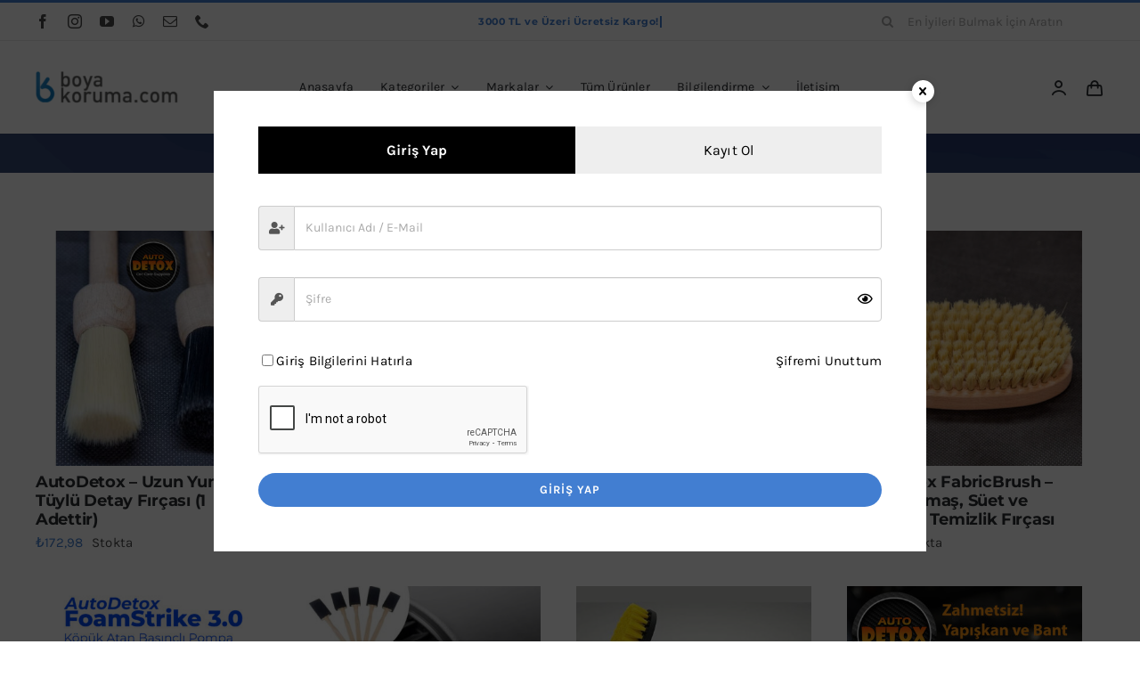

--- FILE ---
content_type: text/html; charset=UTF-8
request_url: https://www.boyakoruma.com/urun-kategori/detay-aksesuarlari/
body_size: 23701
content:
<!DOCTYPE html>
<html class="avada-html-layout-wide avada-html-header-position-top avada-html-is-archive avada-is-100-percent-template" lang="tr" prefix="og: http://ogp.me/ns# fb: http://ogp.me/ns/fb#">
<head>
	<meta http-equiv="X-UA-Compatible" content="IE=edge" />
	<meta http-equiv="Content-Type" content="text/html; charset=utf-8"/>
	<meta name="viewport" content="width=device-width, initial-scale=1" />
	<title>Detay Aksesuarları &#8211; Boyakoruma.Com &#8211; Detay Severlerin Tercihi!</title>
<meta name='robots' content='max-image-preview:large' />
<link rel='dns-prefetch' href='//www.google.com' />
<link rel='dns-prefetch' href='//www.googletagmanager.com' />
<link rel="alternate" type="application/rss+xml" title="Boyakoruma.Com - Detay Severlerin Tercihi! &raquo; akışı" href="https://www.boyakoruma.com/feed/" />
<link rel="alternate" type="application/rss+xml" title="Boyakoruma.Com - Detay Severlerin Tercihi! &raquo; yorum akışı" href="https://www.boyakoruma.com/comments/feed/" />
								<link rel="icon" href="https://www.boyakoruma.com/wp-content/uploads/2024/09/favicon.png" type="image/png" />
		
					<!-- Apple Touch Icon -->
						<link rel="apple-touch-icon" sizes="180x180" href="https://www.boyakoruma.com/wp-content/uploads/2024/09/favicon.png" type="image/png">
		
					<!-- Android Icon -->
						<link rel="icon" sizes="192x192" href="https://www.boyakoruma.com/wp-content/uploads/2024/09/favicon.png" type="image/png">
		
					<!-- MS Edge Icon -->
						<meta name="msapplication-TileImage" content="https://www.boyakoruma.com/wp-content/uploads/2024/09/favicon.png" type="image/png">
				<link rel="alternate" type="application/rss+xml" title="Boyakoruma.Com - Detay Severlerin Tercihi! &raquo; Detay Aksesuarları Kategori akışı" href="https://www.boyakoruma.com/urun-kategori/detay-aksesuarlari/feed/" />
				
		<meta property="og:locale" content="tr_TR"/>
		<meta property="og:type" content="article"/>
		<meta property="og:site_name" content="Boyakoruma.Com - Detay Severlerin Tercihi!"/>
		<meta property="og:title" content="  Ürün kategorileri  Detay Aksesuarları"/>
				<meta property="og:url" content="https://www.boyakoruma.com/urun/autodetox-uzun-yumusak-tuylu-detay-fircasi-1-adettir/"/>
																				<meta property="og:image" content="https://www.boyakoruma.com/wp-content/uploads/2025/11/ahsapdetayfirc1.jpg"/>
		<meta property="og:image:width" content="1500"/>
		<meta property="og:image:height" content="1500"/>
		<meta property="og:image:type" content="image/jpeg"/>
				<style id='wp-img-auto-sizes-contain-inline-css' type='text/css'>
img:is([sizes=auto i],[sizes^="auto," i]){contain-intrinsic-size:3000px 1500px}
/*# sourceURL=wp-img-auto-sizes-contain-inline-css */
</style>
<link rel='stylesheet' id='woocommerce-multi-currency-css' href='https://www.boyakoruma.com/wp-content/plugins/woocommerce-multi-currency/css/woocommerce-multi-currency.min.css?ver=2.3.12' type='text/css' media='all' />
<style id='woocommerce-multi-currency-inline-css' type='text/css'>
.woocommerce-multi-currency .wmc-list-currencies .wmc-currency.wmc-active {background: #067dc2 !important;}.woocommerce-multi-currency .wmc-list-currencies .wmc-currency:hover {background: #11a3f7 !important;}.woocommerce-multi-currency .wmc-list-currencies .wmc-currency,.woocommerce-multi-currency .wmc-title, .woocommerce-multi-currency.wmc-price-switcher a {background: #dbdbdb !important;}.woocommerce-multi-currency .wmc-title, .woocommerce-multi-currency .wmc-list-currencies .wmc-currency span,.woocommerce-multi-currency .wmc-list-currencies .wmc-currency a,.woocommerce-multi-currency.wmc-price-switcher a {color: #ffffff !important;}@media screen and (min-width: 769px) {.woocommerce-multi-currency.wmc-sidebar{top:50% !important;}}.woocommerce-multi-currency.wmc-sidebar .wmc-list-currencies .wmc-sidebar-open{background-color:#99999900;color:#cccccc;}.woocommerce-multi-currency.wmc-shortcode .wmc-currency{background-color:#ffffff;color:#212121}.woocommerce-multi-currency.wmc-shortcode .wmc-currency.wmc-active,.woocommerce-multi-currency.wmc-shortcode .wmc-current-currency{background-color:#ffffff;color:#212121}.woocommerce-multi-currency.wmc-shortcode.vertical-currency-symbols-circle:not(.wmc-currency-trigger-click) .wmc-currency-wrapper:hover .wmc-sub-currency,.woocommerce-multi-currency.wmc-shortcode.vertical-currency-symbols-circle.wmc-currency-trigger-click .wmc-sub-currency{animation: height_slide 000ms;}@keyframes height_slide {0% {height: 0;} 100% {height: 000%;} }
/*# sourceURL=woocommerce-multi-currency-inline-css */
</style>
<link rel='stylesheet' id='xoo-aff-style-css' href='https://www.boyakoruma.com/wp-content/plugins/easy-login-woocommerce/xoo-form-fields-fw/assets/css/xoo-aff-style.css?ver=2.1.0' type='text/css' media='all' />
<style id='xoo-aff-style-inline-css' type='text/css'>

.xoo-aff-input-group .xoo-aff-input-icon{
	background-color:  #eee;
	color: #555;
	max-width: 40px;
	min-width: 40px;
	border-color: #cccccc;
	border-width: 1px;
	font-size: 14px;
}
.xoo-aff-group{
	margin-bottom: 30px;
}

.xoo-aff-group input[type="text"], .xoo-aff-group input[type="password"], .xoo-aff-group input[type="email"], .xoo-aff-group input[type="number"], .xoo-aff-group select, .xoo-aff-group select + .select2, .xoo-aff-group input[type="tel"], .xoo-aff-group input[type="file"]{
	background-color: #fff;
	color: #777;
	border-width: 1px;
	border-color: #cccccc;
	height: 50px;
}


.xoo-aff-group input[type="file"]{
	line-height: calc(50px - 13px);
}



.xoo-aff-group input[type="text"]::placeholder, .xoo-aff-group input[type="password"]::placeholder, .xoo-aff-group input[type="email"]::placeholder, .xoo-aff-group input[type="number"]::placeholder, .xoo-aff-group select::placeholder, .xoo-aff-group input[type="tel"]::placeholder, .xoo-aff-group .select2-selection__rendered, .xoo-aff-group .select2-container--default .select2-selection--single .select2-selection__rendered, .xoo-aff-group input[type="file"]::placeholder, .xoo-aff-group input::file-selector-button{
	color: #777;
}

.xoo-aff-group input[type="text"]:focus, .xoo-aff-group input[type="password"]:focus, .xoo-aff-group input[type="email"]:focus, .xoo-aff-group input[type="number"]:focus, .xoo-aff-group select:focus, .xoo-aff-group select + .select2:focus, .xoo-aff-group input[type="tel"]:focus, .xoo-aff-group input[type="file"]:focus{
	background-color: #ededed;
	color: #000;
}

[placeholder]:focus::-webkit-input-placeholder{
	color: #000!important;
}


.xoo-aff-input-icon + input[type="text"], .xoo-aff-input-icon + input[type="password"], .xoo-aff-input-icon + input[type="email"], .xoo-aff-input-icon + input[type="number"], .xoo-aff-input-icon + select, .xoo-aff-input-icon + select + .select2,  .xoo-aff-input-icon + input[type="tel"], .xoo-aff-input-icon + input[type="file"]{
	border-bottom-left-radius: 0;
	border-top-left-radius: 0;
}


/*# sourceURL=xoo-aff-style-inline-css */
</style>
<link rel='stylesheet' id='xoo-aff-font-awesome5-css' href='https://www.boyakoruma.com/wp-content/plugins/easy-login-woocommerce/xoo-form-fields-fw/lib/fontawesome5/css/all.min.css?ver=6.9' type='text/css' media='all' />
<style id='woocommerce-inline-inline-css' type='text/css'>
.woocommerce form .form-row .required { visibility: visible; }
/*# sourceURL=woocommerce-inline-inline-css */
</style>
<link rel='stylesheet' id='xoo-el-style-css' href='https://www.boyakoruma.com/wp-content/plugins/easy-login-woocommerce/assets/css/xoo-el-style.css?ver=3.0.4' type='text/css' media='all' />
<style id='xoo-el-style-inline-css' type='text/css'>


.xoo-el-container:not(.xoo-el-style-slider) .xoo-el-inmodal{
	max-width: 800px;
	max-height: 650px;
}

.xoo-el-style-slider .xoo-el-modal{
	transform: translateX(800px);
	max-width: 800px;
}


.xoo-el-main, .xoo-el-main a , .xoo-el-main label{
	color: #000000;
}
.xoo-el-srcont{
	background-color: #ffffff;
}
.xoo-el-form-container ul.xoo-el-tabs li.xoo-el-active {
	background-color: #000000;
	color: #ffffff;
}
.xoo-el-form-container ul.xoo-el-tabs li{
	background-color: #eeeeee;
	color: #000000;
	font-size: 16px;
	padding: 12px 20px;
}
.xoo-el-main{
	padding: 40px 30px;
}

.xoo-el-form-container button.xoo-el-action-btn:not(.button){
    font-weight: 600;
    font-size: 15px;
}



	.xoo-el-modal:before {
		vertical-align: middle;
	}

	.xoo-el-style-slider .xoo-el-srcont {
		justify-content: center;
	}

	.xoo-el-style-slider .xoo-el-main{
		padding-top: 10px;
		padding-bottom: 10px; 
	}





.xoo-el-popup-active .xoo-el-opac{
    opacity: 0.7;
    background-color: #000000;
}



.xoo-el-container:not(.xoo-el-style-slider) .xoo-el-inmodal{
	display: inline-flex;
	max-height: 90%;
	height: auto;
}

.xoo-el-container:not(.xoo-el-style-slider) .xoo-el-sidebar, .xoo-el-container:not(.xoo-el-style-slider) .xoo-el-wrap{
	height: auto;
}



/*# sourceURL=xoo-el-style-inline-css */
</style>
<link rel='stylesheet' id='xoo-el-fonts-css' href='https://www.boyakoruma.com/wp-content/plugins/easy-login-woocommerce/assets/css/xoo-el-fonts.css?ver=3.0.4' type='text/css' media='all' />
<link rel='stylesheet' id='pwb-styles-frontend-css' href='https://www.boyakoruma.com/wp-content/plugins/perfect-woocommerce-brands/build/frontend/css/style.css?ver=3.6.8' type='text/css' media='all' />
<link rel='stylesheet' id='fusion-dynamic-css-css' href='https://www.boyakoruma.com/wp-content/uploads/fusion-styles/0132da146b90bc7d6b3e66628ddbff11.min.css?ver=3.14.2' type='text/css' media='all' />
<script type="text/javascript" src="https://www.boyakoruma.com/wp-includes/js/jquery/jquery.min.js?ver=3.7.1" id="jquery-core-js"></script>
<script type="text/javascript" id="woocommerce-multi-currency-js-extra">
/* <![CDATA[ */
var wooMultiCurrencyParams = {"enableCacheCompatible":"0","ajaxUrl":"https://www.boyakoruma.com/wp-admin/admin-ajax.php","nonce":"0ae8605605","switchByJS":"0","woo_subscription":"","extra_params":[],"current_currency":"TRY","currencyByPaymentImmediately":"","click_to_expand_currencies_bar":"","filter_price_meta_query":"","filter_price_tax_query":"","filter_price_search_query":"","filter_price_query_vars":""};
//# sourceURL=woocommerce-multi-currency-js-extra
/* ]]> */
</script>
<script type="text/javascript" src="https://www.boyakoruma.com/wp-content/plugins/woocommerce-multi-currency/js/woocommerce-multi-currency.min.js?ver=2.3.12" id="woocommerce-multi-currency-js"></script>
<script type="text/javascript" id="zxcvbn-async-js-extra">
/* <![CDATA[ */
var _zxcvbnSettings = {"src":"https://www.boyakoruma.com/wp-includes/js/zxcvbn.min.js"};
//# sourceURL=zxcvbn-async-js-extra
/* ]]> */
</script>
<script type="text/javascript" src="https://www.boyakoruma.com/wp-includes/js/zxcvbn-async.min.js?ver=1.0" id="zxcvbn-async-js"></script>
<script type="text/javascript" id="xoo-aff-js-js-extra">
/* <![CDATA[ */
var xoo_aff_localize = {"adminurl":"https://www.boyakoruma.com/wp-admin/admin-ajax.php","password_strength":{"min_password_strength":3,"i18n_password_error":"Please enter a stronger password.","i18n_password_hint":"\u0130pucu: Parola en az on iki karakter uzunlu\u011funda olmal\u0131d\u0131r. Daha g\u00fc\u00e7l\u00fc olmas\u0131 i\u00e7in b\u00fcy\u00fck harf, k\u00fc\u00e7\u00fck harf, rakamlar ve ! &quot; ? $ % ^ &amp; ) gibi simgeler kullanabilirsiniz."}};
//# sourceURL=xoo-aff-js-js-extra
/* ]]> */
</script>
<script type="text/javascript" src="https://www.boyakoruma.com/wp-content/plugins/easy-login-woocommerce/xoo-form-fields-fw/assets/js/xoo-aff-js.js?ver=2.1.0" id="xoo-aff-js-js" defer="defer" data-wp-strategy="defer"></script>
<script type="text/javascript" src="https://www.boyakoruma.com/wp-content/plugins/woocommerce/assets/js/jquery-blockui/jquery.blockUI.min.js?ver=2.7.0-wc.10.4.3" id="wc-jquery-blockui-js" defer="defer" data-wp-strategy="defer"></script>
<script type="text/javascript" id="wc-add-to-cart-js-extra">
/* <![CDATA[ */
var wc_add_to_cart_params = {"ajax_url":"/wp-admin/admin-ajax.php","wc_ajax_url":"/?wc-ajax=%%endpoint%%","i18n_view_cart":"Sepetim","cart_url":"https://www.boyakoruma.com/cart/","is_cart":"","cart_redirect_after_add":"no"};
//# sourceURL=wc-add-to-cart-js-extra
/* ]]> */
</script>
<script type="text/javascript" src="https://www.boyakoruma.com/wp-content/plugins/woocommerce/assets/js/frontend/add-to-cart.min.js?ver=10.4.3" id="wc-add-to-cart-js" defer="defer" data-wp-strategy="defer"></script>
<script type="text/javascript" src="https://www.boyakoruma.com/wp-content/plugins/woocommerce/assets/js/js-cookie/js.cookie.min.js?ver=2.1.4-wc.10.4.3" id="wc-js-cookie-js" defer="defer" data-wp-strategy="defer"></script>
<script type="text/javascript" id="woocommerce-js-extra">
/* <![CDATA[ */
var woocommerce_params = {"ajax_url":"/wp-admin/admin-ajax.php","wc_ajax_url":"/?wc-ajax=%%endpoint%%","i18n_password_show":"\u015eifreyi g\u00f6ster","i18n_password_hide":"\u015eifreyi gizle"};
//# sourceURL=woocommerce-js-extra
/* ]]> */
</script>
<script type="text/javascript" src="https://www.boyakoruma.com/wp-content/plugins/woocommerce/assets/js/frontend/woocommerce.min.js?ver=10.4.3" id="woocommerce-js" defer="defer" data-wp-strategy="defer"></script>
<script type="text/javascript" src="https://www.google.com/recaptcha/api.js?onload=xooElRecaptchaCallback&amp;render=explicit%22&amp;ver=1.3.0" id="xoo-sel-recaptcha-js"></script>
<script type="text/javascript" id="xoo-sel-js-js-extra">
/* <![CDATA[ */
var xoo_sel_localize = {"adminurl":"https://www.boyakoruma.com/wp-admin/admin-ajax.php","grForms":["","login","single"],"recaptchaBy":"google","recaptcha":{"grVersion":"v2","sitekey":"6LeqdgMsAAAAAMzfsv47Jo3XiHqpSlKefpN0FOMN"}};
//# sourceURL=xoo-sel-js-js-extra
/* ]]> */
</script>
<script type="text/javascript" src="https://www.boyakoruma.com/wp-content/plugins/easy-login-addon-security/assets/xoo-sel-js.js?ver=1.3.0" id="xoo-sel-js-js"></script>

<!-- Site Kit tarafından eklenen Google etiketi (gtag.js) snippet&#039;i -->
<!-- Google Analytics snippet added by Site Kit -->
<script type="text/javascript" src="https://www.googletagmanager.com/gtag/js?id=GT-NNML7297" id="google_gtagjs-js" async></script>
<script type="text/javascript" id="google_gtagjs-js-after">
/* <![CDATA[ */
window.dataLayer = window.dataLayer || [];function gtag(){dataLayer.push(arguments);}
gtag("set","linker",{"domains":["www.boyakoruma.com"]});
gtag("js", new Date());
gtag("set", "developer_id.dZTNiMT", true);
gtag("config", "GT-NNML7297");
//# sourceURL=google_gtagjs-js-after
/* ]]> */
</script>
<script type="text/javascript" id="woocommerce-multi-currency-switcher-js-extra">
/* <![CDATA[ */
var _woocommerce_multi_currency_params = {"use_session":"cookie","do_not_reload_page":"","ajax_url":"https://www.boyakoruma.com/wp-admin/admin-ajax.php","posts_submit":"0","switch_by_js":"","switch_container":"0"};
//# sourceURL=woocommerce-multi-currency-switcher-js-extra
/* ]]> */
</script>
<script type="text/javascript" src="https://www.boyakoruma.com/wp-content/plugins/woocommerce-multi-currency/js/woocommerce-multi-currency-switcher.min.js?ver=2.3.12" id="woocommerce-multi-currency-switcher-js"></script>
<link rel="https://api.w.org/" href="https://www.boyakoruma.com/wp-json/" /><link rel="alternate" title="JSON" type="application/json" href="https://www.boyakoruma.com/wp-json/wp/v2/product_cat/104" /><link rel="EditURI" type="application/rsd+xml" title="RSD" href="https://www.boyakoruma.com/xmlrpc.php?rsd" />
<meta name="generator" content="WordPress 6.9" />
<meta name="generator" content="WooCommerce 10.4.3" />
<meta name="generator" content="Site Kit by Google 1.170.0" /><style type="text/css" id="css-fb-visibility">@media screen and (max-width: 640px){.fusion-no-small-visibility{display:none !important;}body .sm-text-align-center{text-align:center !important;}body .sm-text-align-left{text-align:left !important;}body .sm-text-align-right{text-align:right !important;}body .sm-text-align-justify{text-align:justify !important;}body .sm-flex-align-center{justify-content:center !important;}body .sm-flex-align-flex-start{justify-content:flex-start !important;}body .sm-flex-align-flex-end{justify-content:flex-end !important;}body .sm-mx-auto{margin-left:auto !important;margin-right:auto !important;}body .sm-ml-auto{margin-left:auto !important;}body .sm-mr-auto{margin-right:auto !important;}body .fusion-absolute-position-small{position:absolute;width:100%;}.awb-sticky.awb-sticky-small{ position: sticky; top: var(--awb-sticky-offset,0); }}@media screen and (min-width: 641px) and (max-width: 1024px){.fusion-no-medium-visibility{display:none !important;}body .md-text-align-center{text-align:center !important;}body .md-text-align-left{text-align:left !important;}body .md-text-align-right{text-align:right !important;}body .md-text-align-justify{text-align:justify !important;}body .md-flex-align-center{justify-content:center !important;}body .md-flex-align-flex-start{justify-content:flex-start !important;}body .md-flex-align-flex-end{justify-content:flex-end !important;}body .md-mx-auto{margin-left:auto !important;margin-right:auto !important;}body .md-ml-auto{margin-left:auto !important;}body .md-mr-auto{margin-right:auto !important;}body .fusion-absolute-position-medium{position:absolute;width:100%;}.awb-sticky.awb-sticky-medium{ position: sticky; top: var(--awb-sticky-offset,0); }}@media screen and (min-width: 1025px){.fusion-no-large-visibility{display:none !important;}body .lg-text-align-center{text-align:center !important;}body .lg-text-align-left{text-align:left !important;}body .lg-text-align-right{text-align:right !important;}body .lg-text-align-justify{text-align:justify !important;}body .lg-flex-align-center{justify-content:center !important;}body .lg-flex-align-flex-start{justify-content:flex-start !important;}body .lg-flex-align-flex-end{justify-content:flex-end !important;}body .lg-mx-auto{margin-left:auto !important;margin-right:auto !important;}body .lg-ml-auto{margin-left:auto !important;}body .lg-mr-auto{margin-right:auto !important;}body .fusion-absolute-position-large{position:absolute;width:100%;}.awb-sticky.awb-sticky-large{ position: sticky; top: var(--awb-sticky-offset,0); }}</style>	<noscript><style>.woocommerce-product-gallery{ opacity: 1 !important; }</style></noscript>
			<script type="text/javascript">
			var doc = document.documentElement;
			doc.setAttribute( 'data-useragent', navigator.userAgent );
		</script>
		<style type="text/css" id="fusion-builder-template-footer-css">.dark-container {
  color: var(--awb-color1);
}</style>
	<style id='global-styles-inline-css' type='text/css'>
:root{--wp--preset--aspect-ratio--square: 1;--wp--preset--aspect-ratio--4-3: 4/3;--wp--preset--aspect-ratio--3-4: 3/4;--wp--preset--aspect-ratio--3-2: 3/2;--wp--preset--aspect-ratio--2-3: 2/3;--wp--preset--aspect-ratio--16-9: 16/9;--wp--preset--aspect-ratio--9-16: 9/16;--wp--preset--color--black: #000000;--wp--preset--color--cyan-bluish-gray: #abb8c3;--wp--preset--color--white: #ffffff;--wp--preset--color--pale-pink: #f78da7;--wp--preset--color--vivid-red: #cf2e2e;--wp--preset--color--luminous-vivid-orange: #ff6900;--wp--preset--color--luminous-vivid-amber: #fcb900;--wp--preset--color--light-green-cyan: #7bdcb5;--wp--preset--color--vivid-green-cyan: #00d084;--wp--preset--color--pale-cyan-blue: #8ed1fc;--wp--preset--color--vivid-cyan-blue: #0693e3;--wp--preset--color--vivid-purple: #9b51e0;--wp--preset--color--awb-color-1: #ffffff;--wp--preset--color--awb-color-2: #f6f6f6;--wp--preset--color--awb-color-3: #eaeaea;--wp--preset--color--awb-color-4: #55cce5;--wp--preset--color--awb-color-5: #427ed1;--wp--preset--color--awb-color-6: #aaaaaa;--wp--preset--color--awb-color-7: #494949;--wp--preset--color--awb-color-8: #2b2e32;--wp--preset--color--awb-color-custom-1: #ffce78;--wp--preset--color--awb-color-custom-2: #ff966d;--wp--preset--gradient--vivid-cyan-blue-to-vivid-purple: linear-gradient(135deg,rgb(6,147,227) 0%,rgb(155,81,224) 100%);--wp--preset--gradient--light-green-cyan-to-vivid-green-cyan: linear-gradient(135deg,rgb(122,220,180) 0%,rgb(0,208,130) 100%);--wp--preset--gradient--luminous-vivid-amber-to-luminous-vivid-orange: linear-gradient(135deg,rgb(252,185,0) 0%,rgb(255,105,0) 100%);--wp--preset--gradient--luminous-vivid-orange-to-vivid-red: linear-gradient(135deg,rgb(255,105,0) 0%,rgb(207,46,46) 100%);--wp--preset--gradient--very-light-gray-to-cyan-bluish-gray: linear-gradient(135deg,rgb(238,238,238) 0%,rgb(169,184,195) 100%);--wp--preset--gradient--cool-to-warm-spectrum: linear-gradient(135deg,rgb(74,234,220) 0%,rgb(151,120,209) 20%,rgb(207,42,186) 40%,rgb(238,44,130) 60%,rgb(251,105,98) 80%,rgb(254,248,76) 100%);--wp--preset--gradient--blush-light-purple: linear-gradient(135deg,rgb(255,206,236) 0%,rgb(152,150,240) 100%);--wp--preset--gradient--blush-bordeaux: linear-gradient(135deg,rgb(254,205,165) 0%,rgb(254,45,45) 50%,rgb(107,0,62) 100%);--wp--preset--gradient--luminous-dusk: linear-gradient(135deg,rgb(255,203,112) 0%,rgb(199,81,192) 50%,rgb(65,88,208) 100%);--wp--preset--gradient--pale-ocean: linear-gradient(135deg,rgb(255,245,203) 0%,rgb(182,227,212) 50%,rgb(51,167,181) 100%);--wp--preset--gradient--electric-grass: linear-gradient(135deg,rgb(202,248,128) 0%,rgb(113,206,126) 100%);--wp--preset--gradient--midnight: linear-gradient(135deg,rgb(2,3,129) 0%,rgb(40,116,252) 100%);--wp--preset--font-size--small: 11.25px;--wp--preset--font-size--medium: 20px;--wp--preset--font-size--large: 22.5px;--wp--preset--font-size--x-large: 42px;--wp--preset--font-size--normal: 15px;--wp--preset--font-size--xlarge: 30px;--wp--preset--font-size--huge: 45px;--wp--preset--spacing--20: 0.44rem;--wp--preset--spacing--30: 0.67rem;--wp--preset--spacing--40: 1rem;--wp--preset--spacing--50: 1.5rem;--wp--preset--spacing--60: 2.25rem;--wp--preset--spacing--70: 3.38rem;--wp--preset--spacing--80: 5.06rem;--wp--preset--shadow--natural: 6px 6px 9px rgba(0, 0, 0, 0.2);--wp--preset--shadow--deep: 12px 12px 50px rgba(0, 0, 0, 0.4);--wp--preset--shadow--sharp: 6px 6px 0px rgba(0, 0, 0, 0.2);--wp--preset--shadow--outlined: 6px 6px 0px -3px rgb(255, 255, 255), 6px 6px rgb(0, 0, 0);--wp--preset--shadow--crisp: 6px 6px 0px rgb(0, 0, 0);}:where(.is-layout-flex){gap: 0.5em;}:where(.is-layout-grid){gap: 0.5em;}body .is-layout-flex{display: flex;}.is-layout-flex{flex-wrap: wrap;align-items: center;}.is-layout-flex > :is(*, div){margin: 0;}body .is-layout-grid{display: grid;}.is-layout-grid > :is(*, div){margin: 0;}:where(.wp-block-columns.is-layout-flex){gap: 2em;}:where(.wp-block-columns.is-layout-grid){gap: 2em;}:where(.wp-block-post-template.is-layout-flex){gap: 1.25em;}:where(.wp-block-post-template.is-layout-grid){gap: 1.25em;}.has-black-color{color: var(--wp--preset--color--black) !important;}.has-cyan-bluish-gray-color{color: var(--wp--preset--color--cyan-bluish-gray) !important;}.has-white-color{color: var(--wp--preset--color--white) !important;}.has-pale-pink-color{color: var(--wp--preset--color--pale-pink) !important;}.has-vivid-red-color{color: var(--wp--preset--color--vivid-red) !important;}.has-luminous-vivid-orange-color{color: var(--wp--preset--color--luminous-vivid-orange) !important;}.has-luminous-vivid-amber-color{color: var(--wp--preset--color--luminous-vivid-amber) !important;}.has-light-green-cyan-color{color: var(--wp--preset--color--light-green-cyan) !important;}.has-vivid-green-cyan-color{color: var(--wp--preset--color--vivid-green-cyan) !important;}.has-pale-cyan-blue-color{color: var(--wp--preset--color--pale-cyan-blue) !important;}.has-vivid-cyan-blue-color{color: var(--wp--preset--color--vivid-cyan-blue) !important;}.has-vivid-purple-color{color: var(--wp--preset--color--vivid-purple) !important;}.has-black-background-color{background-color: var(--wp--preset--color--black) !important;}.has-cyan-bluish-gray-background-color{background-color: var(--wp--preset--color--cyan-bluish-gray) !important;}.has-white-background-color{background-color: var(--wp--preset--color--white) !important;}.has-pale-pink-background-color{background-color: var(--wp--preset--color--pale-pink) !important;}.has-vivid-red-background-color{background-color: var(--wp--preset--color--vivid-red) !important;}.has-luminous-vivid-orange-background-color{background-color: var(--wp--preset--color--luminous-vivid-orange) !important;}.has-luminous-vivid-amber-background-color{background-color: var(--wp--preset--color--luminous-vivid-amber) !important;}.has-light-green-cyan-background-color{background-color: var(--wp--preset--color--light-green-cyan) !important;}.has-vivid-green-cyan-background-color{background-color: var(--wp--preset--color--vivid-green-cyan) !important;}.has-pale-cyan-blue-background-color{background-color: var(--wp--preset--color--pale-cyan-blue) !important;}.has-vivid-cyan-blue-background-color{background-color: var(--wp--preset--color--vivid-cyan-blue) !important;}.has-vivid-purple-background-color{background-color: var(--wp--preset--color--vivid-purple) !important;}.has-black-border-color{border-color: var(--wp--preset--color--black) !important;}.has-cyan-bluish-gray-border-color{border-color: var(--wp--preset--color--cyan-bluish-gray) !important;}.has-white-border-color{border-color: var(--wp--preset--color--white) !important;}.has-pale-pink-border-color{border-color: var(--wp--preset--color--pale-pink) !important;}.has-vivid-red-border-color{border-color: var(--wp--preset--color--vivid-red) !important;}.has-luminous-vivid-orange-border-color{border-color: var(--wp--preset--color--luminous-vivid-orange) !important;}.has-luminous-vivid-amber-border-color{border-color: var(--wp--preset--color--luminous-vivid-amber) !important;}.has-light-green-cyan-border-color{border-color: var(--wp--preset--color--light-green-cyan) !important;}.has-vivid-green-cyan-border-color{border-color: var(--wp--preset--color--vivid-green-cyan) !important;}.has-pale-cyan-blue-border-color{border-color: var(--wp--preset--color--pale-cyan-blue) !important;}.has-vivid-cyan-blue-border-color{border-color: var(--wp--preset--color--vivid-cyan-blue) !important;}.has-vivid-purple-border-color{border-color: var(--wp--preset--color--vivid-purple) !important;}.has-vivid-cyan-blue-to-vivid-purple-gradient-background{background: var(--wp--preset--gradient--vivid-cyan-blue-to-vivid-purple) !important;}.has-light-green-cyan-to-vivid-green-cyan-gradient-background{background: var(--wp--preset--gradient--light-green-cyan-to-vivid-green-cyan) !important;}.has-luminous-vivid-amber-to-luminous-vivid-orange-gradient-background{background: var(--wp--preset--gradient--luminous-vivid-amber-to-luminous-vivid-orange) !important;}.has-luminous-vivid-orange-to-vivid-red-gradient-background{background: var(--wp--preset--gradient--luminous-vivid-orange-to-vivid-red) !important;}.has-very-light-gray-to-cyan-bluish-gray-gradient-background{background: var(--wp--preset--gradient--very-light-gray-to-cyan-bluish-gray) !important;}.has-cool-to-warm-spectrum-gradient-background{background: var(--wp--preset--gradient--cool-to-warm-spectrum) !important;}.has-blush-light-purple-gradient-background{background: var(--wp--preset--gradient--blush-light-purple) !important;}.has-blush-bordeaux-gradient-background{background: var(--wp--preset--gradient--blush-bordeaux) !important;}.has-luminous-dusk-gradient-background{background: var(--wp--preset--gradient--luminous-dusk) !important;}.has-pale-ocean-gradient-background{background: var(--wp--preset--gradient--pale-ocean) !important;}.has-electric-grass-gradient-background{background: var(--wp--preset--gradient--electric-grass) !important;}.has-midnight-gradient-background{background: var(--wp--preset--gradient--midnight) !important;}.has-small-font-size{font-size: var(--wp--preset--font-size--small) !important;}.has-medium-font-size{font-size: var(--wp--preset--font-size--medium) !important;}.has-large-font-size{font-size: var(--wp--preset--font-size--large) !important;}.has-x-large-font-size{font-size: var(--wp--preset--font-size--x-large) !important;}
/*# sourceURL=global-styles-inline-css */
</style>
</head>

<body class="archive tax-product_cat term-detay-aksesuarlari term-104 wp-theme-Avada theme-Avada woocommerce woocommerce-page woocommerce-no-js woocommerce-multi-currency-TRY fusion-image-hovers fusion-pagination-sizing fusion-button_type-flat fusion-button_span-no fusion-button_gradient-linear avada-image-rollover-circle-yes avada-image-rollover-yes avada-image-rollover-direction-bottom fusion-body ltr fusion-sticky-header no-tablet-sticky-header no-mobile-sticky-header no-mobile-slidingbar fusion-disable-outline fusion-sub-menu-fade mobile-logo-pos-left layout-wide-mode avada-has-boxed-modal-shadow-none layout-scroll-offset-full avada-has-zero-margin-offset-top fusion-top-header menu-text-align-left fusion-woo-product-design-classic fusion-woo-shop-page-columns-4 fusion-woo-related-columns-4 fusion-woo-archive-page-columns-4 fusion-woocommerce-equal-heights avada-has-woo-gallery-disabled woo-sale-badge-circle woo-outofstock-badge-top_bar mobile-menu-design-classic fusion-hide-pagination-text fusion-header-layout-v2 avada-responsive avada-footer-fx-none avada-menu-highlight-style-bar fusion-search-form-classic fusion-main-menu-search-dropdown fusion-avatar-square avada-dropdown-styles avada-blog-layout-grid avada-blog-archive-layout-grid avada-header-shadow-no avada-menu-icon-position-left avada-has-megamenu-shadow avada-has-pagetitle-100-width avada-has-pagetitle-bg-full avada-has-main-nav-search-icon avada-has-breadcrumb-mobile-hidden avada-has-titlebar-bar_and_content avada-has-pagination-padding avada-flyout-menu-direction-fade avada-ec-views-v1" data-awb-post-id="21442">
		<a class="skip-link screen-reader-text" href="#content">Skip to content</a>

	<div id="boxed-wrapper">
		
		<div id="wrapper" class="fusion-wrapper">
			<div id="home" style="position:relative;top:-1px;"></div>
												<div class="fusion-tb-header"><div class="fusion-fullwidth fullwidth-box fusion-builder-row-1 fusion-flex-container nonhundred-percent-fullwidth non-hundred-percent-height-scrolling fusion-no-small-visibility" style="--awb-border-sizes-top:3px;--awb-border-color:var(--awb-color5);--awb-border-radius-top-left:0px;--awb-border-radius-top-right:0px;--awb-border-radius-bottom-right:0px;--awb-border-radius-bottom-left:0px;--awb-padding-right-small:15px;--awb-padding-left-small:15px;--awb-flex-wrap:wrap;" ><div class="fusion-builder-row fusion-row fusion-flex-align-items-stretch fusion-flex-content-wrap" style="max-width:1248px;margin-left: calc(-4% / 2 );margin-right: calc(-4% / 2 );"><div class="fusion-layout-column fusion_builder_column fusion-builder-column-0 fusion_builder_column_1_4 1_4 fusion-flex-column fusion-no-small-visibility" style="--awb-bg-size:cover;--awb-width-large:25%;--awb-margin-top-large:0px;--awb-spacing-right-large:7.68%;--awb-margin-bottom-large:0px;--awb-spacing-left-large:7.68%;--awb-width-medium:25%;--awb-order-medium:0;--awb-spacing-right-medium:7.68%;--awb-spacing-left-medium:7.68%;--awb-width-small:50%;--awb-order-small:0;--awb-spacing-right-small:3.84%;--awb-spacing-left-small:3.84%;"><div class="fusion-column-wrapper fusion-column-has-shadow fusion-flex-justify-content-center fusion-content-layout-column"><div class="fusion-social-links fusion-social-links-1" style="--awb-margin-top:0px;--awb-margin-right:0px;--awb-margin-bottom:0px;--awb-margin-left:0px;--awb-box-border-top:0px;--awb-box-border-right:0px;--awb-box-border-bottom:0px;--awb-box-border-left:0px;--awb-icon-colors-hover:var(--awb-color3);--awb-box-colors-hover:hsla(var(--awb-color7-h),var(--awb-color7-s),calc( var(--awb-color7-l) + 62% ),calc( var(--awb-color7-a) - 20% ));--awb-box-border-color:var(--awb-color3);--awb-box-border-color-hover:var(--awb-color4);"><div class="fusion-social-networks color-type-custom"><div class="fusion-social-networks-wrapper"><a class="fusion-social-network-icon fusion-tooltip fusion-facebook awb-icon-facebook" style="color:var(--awb-color7);font-size:16px;" data-placement="top" data-title="Facebook" data-toggle="tooltip" title="Facebook" aria-label="facebook" target="_blank" rel="noopener noreferrer" href="https://www.facebook.com/boyakorumacom/?locale=tr_TR"></a><a class="fusion-social-network-icon fusion-tooltip fusion-instagram awb-icon-instagram" style="color:var(--awb-color7);font-size:16px;" data-placement="top" data-title="Instagram" data-toggle="tooltip" title="Instagram" aria-label="instagram" target="_blank" rel="noopener noreferrer" href="https://www.instagram.com/boyakorumacomtr/"></a><a class="fusion-social-network-icon fusion-tooltip fusion-youtube awb-icon-youtube" style="color:var(--awb-color7);font-size:16px;" data-placement="top" data-title="YouTube" data-toggle="tooltip" title="YouTube" aria-label="youtube" target="_blank" rel="noopener noreferrer" href="https://www.youtube.com/DBYDetailingStudio"></a><a class="fusion-social-network-icon fusion-tooltip fusion-whatsapp awb-icon-whatsapp" style="color:var(--awb-color7);font-size:16px;" data-placement="top" data-title="WhatsApp" data-toggle="tooltip" title="WhatsApp" aria-label="whatsapp" target="_blank" rel="noopener noreferrer" href="https://wa.me/5453533329"></a><a class="fusion-social-network-icon fusion-tooltip fusion-mail awb-icon-mail" style="color:var(--awb-color7);font-size:16px;" data-placement="top" data-title="E-posta" data-toggle="tooltip" title="E-posta" aria-label="mail" target="_blank" rel="noopener noreferrer" href="mailto:info&#064;&#098;o&#121;&#097;&#107;&#111;ru&#109;&#097;&#046;com"></a><a class="fusion-social-network-icon fusion-tooltip fusion-phone awb-icon-phone" style="color:var(--awb-color7);font-size:16px;" data-placement="top" data-title="Phone" data-toggle="tooltip" title="Phone" aria-label="phone" target="_self" rel="noopener noreferrer" href="tel:05453533329"></a></div></div></div></div></div><div class="fusion-layout-column fusion_builder_column fusion-builder-column-1 fusion_builder_column_1_2 1_2 fusion-flex-column" style="--awb-bg-size:cover;--awb-width-large:50%;--awb-margin-top-large:0px;--awb-spacing-right-large:0%;--awb-margin-bottom-large:0px;--awb-spacing-left-large:0%;--awb-width-medium:50%;--awb-order-medium:0;--awb-spacing-right-medium:0%;--awb-spacing-left-medium:0%;--awb-width-small:100%;--awb-order-small:1;--awb-spacing-right-small:1.92%;--awb-spacing-left-small:1.92%;"><div class="fusion-column-wrapper fusion-column-has-shadow fusion-flex-justify-content-center fusion-content-layout-column"><div class="fusion-title title fusion-title-1 fusion-sep-none fusion-title-center fusion-title-rotating fusion-animate-loop fusion-title-clipIn fusion-title-size-two" style="--awb-text-color:var(--awb-color5);--awb-margin-bottom:10px;--awb-margin-bottom-small:12px;--awb-font-size:11px;"><h2 class="fusion-title-heading title-heading-center fusion-responsive-typography-calculated" style="margin:0;letter-spacing:0.03rem;font-size:1em;--fontSize:11;--minFontSize:11;line-height:var(--awb-typography1-line-height);"><span class="fusion-animated-text-prefix"></span> <span class="fusion-animated-texts-wrapper" style="text-align: center;" data-length="line" data-minDisplayTime="1200"><span class="fusion-animated-texts"><span data-in-effect="clipIn" class="fusion-animated-text" data-in-sequence="true" data-out-reverse="true" data-out-effect="clipOut">3000 TL ve Üzeri Ücretsiz Kargo!</span><span data-in-effect="clipIn" class="fusion-animated-text" data-in-sequence="true" data-out-reverse="true" data-out-effect="clipOut">En İyi Ürünler, Hep Güncel Stoklar!</span><span data-in-effect="clipIn" class="fusion-animated-text" data-in-sequence="true" data-out-reverse="true" data-out-effect="clipOut">Nanolex Türkiye Distribütörü!</span><span data-in-effect="clipIn" class="fusion-animated-text" data-in-sequence="true" data-out-reverse="true" data-out-effect="clipOut">Rupes Bölge Bayii</span><span data-in-effect="clipIn" class="fusion-animated-text" data-in-sequence="true" data-out-reverse="true" data-out-effect="clipOut">UFS (Uğurlu Finisaj Sistemleri) Ana Bayii</span><span data-in-effect="clipIn" class="fusion-animated-text" data-in-sequence="true" data-out-reverse="true" data-out-effect="clipOut">Scangrip Ankara Bayii</span></span></span> <span class="fusion-animated-text-postfix"></span></h2></div></div></div><div class="fusion-layout-column fusion_builder_column fusion-builder-column-2 fusion_builder_column_1_4 1_4 fusion-flex-column fusion-no-small-visibility" style="--awb-bg-size:cover;--awb-width-large:25%;--awb-margin-top-large:0px;--awb-spacing-right-large:7.68%;--awb-margin-bottom-large:0px;--awb-spacing-left-large:7.68%;--awb-width-medium:25%;--awb-order-medium:0;--awb-spacing-right-medium:7.68%;--awb-spacing-left-medium:7.68%;--awb-width-small:50%;--awb-order-small:2;--awb-spacing-right-small:3.84%;--awb-spacing-left-small:3.84%;"><div class="fusion-column-wrapper fusion-column-has-shadow fusion-flex-justify-content-center fusion-content-layout-column"><div class="fusion-search-element fusion-search-element-1 fusion-search-form-clean" style="--awb-input-height:42px;--awb-text-color:var(--awb-color6);--awb-border-color:var(--awb-color1);--awb-focus-border-color:var(--awb-color1);--awb-text-size:14px;">		<form role="search" class="searchform fusion-search-form  fusion-live-search fusion-search-form-clean" method="get" action="https://www.boyakoruma.com/">
			<div class="fusion-search-form-content">

				
				<div class="fusion-search-field search-field">
					<label><span class="screen-reader-text">Ara:</span>
													<input type="search" class="s fusion-live-search-input" name="s" id="fusion-live-search-input-0" autocomplete="off" placeholder="En İyileri Bulmak İçin Aratın" required aria-required="true" aria-label="En İyileri Bulmak İçin Aratın"/>
											</label>
				</div>
				<div class="fusion-search-button search-button">
					<input type="submit" class="fusion-search-submit searchsubmit" aria-label="Ara" value="&#xf002;" />
										<div class="fusion-slider-loading"></div>
									</div>

				<input type="hidden" name="post_type" value="product" /><input type="hidden" name="search_limit_to_post_titles" value="0" /><input type="hidden" name="add_woo_product_skus" value="0" /><input type="hidden" name="live_min_character" value="4" /><input type="hidden" name="live_posts_per_page" value="100" /><input type="hidden" name="live_search_display_featured_image" value="1" /><input type="hidden" name="live_search_display_post_type" value="1" /><input type="hidden" name="fs" value="1" />
			</div>


							<div class="fusion-search-results-wrapper"><div class="fusion-search-results"></div></div>
			
		</form>
		</div></div></div></div></div><div class="fusion-fullwidth fullwidth-box fusion-builder-row-2 fusion-flex-container nonhundred-percent-fullwidth non-hundred-percent-height-scrolling fusion-custom-z-index" style="--awb-border-sizes-top:1px;--awb-border-color:var(--awb-color3);--awb-border-radius-top-left:0px;--awb-border-radius-top-right:0px;--awb-border-radius-bottom-right:0px;--awb-border-radius-bottom-left:0px;--awb-z-index:2005;--awb-padding-top:5px;--awb-padding-bottom:5px;--awb-padding-top-small:0px;--awb-padding-right-small:20px;--awb-padding-bottom-small:0px;--awb-padding-left-small:20px;--awb-margin-top-small:-1px;--awb-flex-wrap:wrap;" ><div class="fusion-builder-row fusion-row fusion-flex-align-items-stretch fusion-flex-content-wrap" style="max-width:1248px;margin-left: calc(-4% / 2 );margin-right: calc(-4% / 2 );"><div class="fusion-layout-column fusion_builder_column fusion-builder-column-3 fusion_builder_column_1_6 1_6 fusion-flex-column" style="--awb-bg-size:cover;--awb-width-large:16.666666666667%;--awb-margin-top-large:15px;--awb-spacing-right-large:0%;--awb-margin-bottom-large:15px;--awb-spacing-left-large:11.52%;--awb-width-medium:16.666666666667%;--awb-order-medium:0;--awb-spacing-right-medium:0%;--awb-margin-bottom-medium:0px;--awb-spacing-left-medium:11.52%;--awb-width-small:40%;--awb-order-small:1;--awb-spacing-right-small:0%;--awb-margin-bottom-small:15px;--awb-spacing-left-small:4.8%;"><div class="fusion-column-wrapper fusion-column-has-shadow fusion-flex-justify-content-center fusion-content-layout-column"><div class="fusion-image-element sm-text-align-center" style="--awb-max-width:160px;--awb-caption-title-font-family:var(--h2_typography-font-family);--awb-caption-title-font-weight:var(--h2_typography-font-weight);--awb-caption-title-font-style:var(--h2_typography-font-style);--awb-caption-title-size:var(--h2_typography-font-size);--awb-caption-title-transform:var(--h2_typography-text-transform);--awb-caption-title-line-height:var(--h2_typography-line-height);--awb-caption-title-letter-spacing:var(--h2_typography-letter-spacing);"><span class=" fusion-imageframe imageframe-none imageframe-1 hover-type-none"><a class="fusion-no-lightbox" href="https://www.boyakoruma.com/" target="_self" aria-label="bk-mainlogo-retina"><img decoding="async" width="300" height="80" alt="Avada Classic Shop" src="https://www.boyakoruma.com/wp-content/uploads/2024/09/bk-mainlogo-retina-300x80.png" class="img-responsive wp-image-20801 disable-lazyload" srcset="https://www.boyakoruma.com/wp-content/uploads/2024/09/bk-mainlogo-retina-200x53.png 200w, https://www.boyakoruma.com/wp-content/uploads/2024/09/bk-mainlogo-retina-400x106.png 400w, https://www.boyakoruma.com/wp-content/uploads/2024/09/bk-mainlogo-retina.png 580w" sizes="(max-width: 1024px) 100vw, (max-width: 640px) 100vw, 200px" /></a></span></div></div></div><div class="fusion-layout-column fusion_builder_column fusion-builder-column-4 fusion_builder_column_2_3 2_3 fusion-flex-column" style="--awb-bg-size:cover;--awb-width-large:66.666666666667%;--awb-margin-top-large:15px;--awb-spacing-right-large:0%;--awb-margin-bottom-large:15px;--awb-spacing-left-large:0%;--awb-width-medium:66.666666666667%;--awb-order-medium:1;--awb-spacing-right-medium:0%;--awb-spacing-left-medium:0%;--awb-width-small:30%;--awb-order-small:0;--awb-spacing-right-small:0%;--awb-spacing-left-small:0%;"><div class="fusion-column-wrapper fusion-column-has-shadow fusion-flex-justify-content-center fusion-content-layout-column"><nav class="awb-menu awb-menu_row awb-menu_em-hover mobile-mode-collapse-to-button awb-menu_icons-left awb-menu_dc-yes mobile-trigger-fullwidth-off awb-menu_mobile-toggle awb-menu_indent-left mobile-size-full-absolute loading mega-menu-loading awb-menu_desktop awb-menu_dropdown awb-menu_expand-right awb-menu_transition-slide_up fusion-no-small-visibility fusion-no-medium-visibility" style="--awb-font-size:14px;--awb-text-transform:none;--awb-gap:30px;--awb-justify-content:center;--awb-color:var(--awb-color8);--awb-active-color:var(--awb-color5);--awb-submenu-color:#2b2e32;--awb-submenu-bg:#fff;--awb-submenu-sep-color:rgba(226,226,226,0);--awb-submenu-border-radius-top-left:8px;--awb-submenu-border-radius-top-right:8px;--awb-submenu-border-radius-bottom-right:8px;--awb-submenu-border-radius-bottom-left:8px;--awb-submenu-active-bg:var(--awb-color2);--awb-submenu-active-color:var(--awb-color8);--awb-submenu-text-transform:none;--awb-icons-color:var(--awb-color8);--awb-icons-hover-color:var(--awb-color5);--awb-main-justify-content:flex-start;--awb-mobile-color:var(--awb-color8);--awb-mobile-active-color:var(--awb-color5);--awb-mobile-trigger-font-size:24px;--awb-trigger-padding-right:12px;--awb-trigger-padding-left:12px;--awb-mobile-justify:flex-start;--awb-mobile-caret-left:auto;--awb-mobile-caret-right:0;--awb-box-shadow:4px 10px 36px -8px hsla(var(--awb-color8-h),var(--awb-color8-s),var(--awb-color8-l),calc( var(--awb-color8-a) - 92% ));;--awb-fusion-font-family-typography:inherit;--awb-fusion-font-style-typography:normal;--awb-fusion-font-weight-typography:400;--awb-fusion-font-family-submenu-typography:inherit;--awb-fusion-font-style-submenu-typography:normal;--awb-fusion-font-weight-submenu-typography:400;--awb-fusion-font-family-mobile-typography:inherit;--awb-fusion-font-style-mobile-typography:normal;--awb-fusion-font-weight-mobile-typography:400;" aria-label="anamenü" data-breakpoint="640" data-count="0" data-transition-type="fade" data-transition-time="300" data-expand="right"><button type="button" class="awb-menu__m-toggle awb-menu__m-toggle_no-text" aria-expanded="false" aria-controls="menu-anamenu"><span class="awb-menu__m-toggle-inner"><span class="collapsed-nav-text"><span class="screen-reader-text">Toggle Navigation</span></span><span class="awb-menu__m-collapse-icon awb-menu__m-collapse-icon_no-text"><span class="awb-menu__m-collapse-icon-open awb-menu__m-collapse-icon-open_no-text icon-classic-shop-sort"></span><span class="awb-menu__m-collapse-icon-close awb-menu__m-collapse-icon-close_no-text icon-classic-shop-close"></span></span></span></button><ul id="menu-anamenu" class="fusion-menu awb-menu__main-ul awb-menu__main-ul_row"><li  id="menu-item-21319"  class="menu-item menu-item-type-post_type menu-item-object-page menu-item-home menu-item-21319 awb-menu__li awb-menu__main-li awb-menu__main-li_regular"  data-item-id="21319"><span class="awb-menu__main-background-default awb-menu__main-background-default_fade"></span><span class="awb-menu__main-background-active awb-menu__main-background-active_fade"></span><a  href="https://www.boyakoruma.com/" class="awb-menu__main-a awb-menu__main-a_regular"><span class="menu-text">Anasayfa</span></a></li><li  id="menu-item-21335"  class="menu-item menu-item-type-custom menu-item-object-custom menu-item-has-children menu-item-21335 awb-menu__li awb-menu__main-li awb-menu__main-li_regular"  data-item-id="21335"><span class="awb-menu__main-background-default awb-menu__main-background-default_fade"></span><span class="awb-menu__main-background-active awb-menu__main-background-active_fade"></span><a  href="#" class="awb-menu__main-a awb-menu__main-a_regular"><span class="menu-text">Kategoriler</span><span class="awb-menu__open-nav-submenu-hover"></span></a><button type="button" aria-label="Open submenu of Kategoriler" aria-expanded="false" class="awb-menu__open-nav-submenu_mobile awb-menu__open-nav-submenu_main awb-menu__megamenu_no_children"></button><div class="awb-menu__mega-wrap" id="awb-mega-menu-20218" data-width="site_width" style="--awb-megamenu-width:var(--site_width)"><div class="fusion-fullwidth fullwidth-box fusion-builder-row-2-1 fusion-flex-container has-pattern-background has-mask-background nonhundred-percent-fullwidth non-hundred-percent-height-scrolling" style="--awb-border-sizes-top:0,5;--awb-border-sizes-bottom:0,5;--awb-border-sizes-left:0,5;--awb-border-sizes-right:0,5;--awb-border-color:var(--awb-color5);--awb-border-radius-top-left:10px;--awb-border-radius-top-right:10px;--awb-border-radius-bottom-right:10px;--awb-border-radius-bottom-left:10px;--awb-overflow:hidden;--awb-padding-top:30px;--awb-padding-right:30px;--awb-padding-bottom:30px;--awb-padding-left:30px;--awb-background-color:var(--awb-color2);--awb-flex-wrap:wrap;--awb-box-shadow:0px 10px 16px -6px rgba(43,46,50,0.55);" ><div class="fusion-builder-row fusion-row fusion-flex-align-items-flex-start fusion-flex-content-wrap" style="max-width:calc( 1200px + 30px );margin-left: calc(-30px / 2 );margin-right: calc(-30px / 2 );"><div class="fusion-layout-column fusion_builder_column fusion-builder-column-5 fusion-flex-column" style="--awb-bg-size:cover;--awb-width-large:24%;--awb-flex-grow:0;--awb-flex-shrink:0;--awb-margin-top-large:15px;--awb-spacing-right-large:15px;--awb-margin-bottom-large:15px;--awb-spacing-left-large:15px;--awb-width-medium:100%;--awb-order-medium:0;--awb-flex-grow-medium:0;--awb-flex-shrink-medium:0;--awb-spacing-right-medium:15px;--awb-spacing-left-medium:15px;--awb-width-small:100%;--awb-order-small:0;--awb-flex-grow-small:0;--awb-flex-shrink-small:0;--awb-spacing-right-small:15px;--awb-spacing-left-small:15px;"><div class="fusion-column-wrapper fusion-column-has-shadow fusion-flex-justify-content-flex-start fusion-content-layout-column"><div class="fusion-title title fusion-title-2 fusion-title-text fusion-title-size-five" style="--awb-text-color:var(--awb-color8);--awb-margin-top:0px;--awb-margin-bottom:10px;"><div class="title-sep-container title-sep-container-left fusion-no-large-visibility fusion-no-medium-visibility fusion-no-small-visibility"><div class="title-sep sep- sep-solid" style="border-color:var(--awb-color3);"></div></div><span class="awb-title-spacer fusion-no-large-visibility fusion-no-medium-visibility fusion-no-small-visibility"></span><h5 class="fusion-title-heading title-heading-left fusion-responsive-typography-calculated" style="margin:0;--fontSize:14;--minFontSize:14;line-height:var(--awb-typography1-line-height);"><a href="https://www.boyakoruma.com/urun-kategori/dis-detay-urunleri/">Dış Detay Ürünleri</a></h5><span class="awb-title-spacer"></span><div class="title-sep-container title-sep-container-right"><div class="title-sep sep- sep-solid" style="border-color:var(--awb-color3);"></div></div></div><div class="fusion-text fusion-text-1"><ul>
<li><a href="https://www.boyakoruma.com/urun-kategori/dis-detay-urunleri/bezler/">Bezler</a></li>
<li><a href="https://www.boyakoruma.com/urun-kategori/dis-detay-urunleri/cam-temizligi-ve-bakimi/">Cam Temizliği ve Bakımı</a></li>
<li><a href="https://www.boyakoruma.com/urun-kategori/dis-detay-urunleri/demir-tozu-temizleyiciler/">Demir Tozu Temizleyiciler</a></li>
<li><a href="https://www.boyakoruma.com/urun-kategori/dis-detay-urunleri/killer/">Killer</a></li>
<li><a href="https://www.boyakoruma.com/urun-kategori/dis-detay-urunleri/lastik-temizlik-ve-koruma/">Lastik Temizlik ve Koruma</a></li>
<li><a href="https://www.boyakoruma.com/urun-kategori/dis-detay-urunleri/metal-krom-temizlik-ve-bakimi/">Metal, Krom Temizliği ve Bakımı</a></li>
<li><a href="https://www.boyakoruma.com/urun-kategori/dis-detay-urunleri/motor-temizlik-ve-bakimi/">Motor Temizliği</a></li>
<li><a href="https://www.boyakoruma.com/urun-kategori/dis-detay-urunleri/plastik-aksam-bakimi/">Plastik Aksam Bakımı</a></li>
<li><a href="https://www.boyakoruma.com/urun-kategori/dis-detay-urunleri/yikama-aksesuarlari/">Yıkama Aksesuarları</a></li>
<li><a href="https://www.boyakoruma.com/urun-kategori/dis-detay-urunleri/yikama-sampuanlari/">Yıkama Şampuanları</a></li>
<li><a href="https://www.boyakoruma.com/urun-kategori/dis-detay-urunleri/zift-ve-yapiskan-temizleyiciler/">Zift ve Yapışkan Temizleyiciler</a></li>
</ul>
</div><div class="fusion-title title fusion-title-3 fusion-title-text fusion-title-size-five" style="--awb-text-color:var(--awb-color8);--awb-margin-top:30px;--awb-margin-bottom:10px;--awb-margin-top-small:30px;"><div class="title-sep-container title-sep-container-left fusion-no-large-visibility fusion-no-medium-visibility fusion-no-small-visibility"><div class="title-sep sep- sep-solid" style="border-color:var(--awb-color3);"></div></div><span class="awb-title-spacer fusion-no-large-visibility fusion-no-medium-visibility fusion-no-small-visibility"></span><h5 class="fusion-title-heading title-heading-left fusion-responsive-typography-calculated" style="margin:0;--fontSize:14;--minFontSize:14;line-height:var(--awb-typography1-line-height);"><a href="https://www.boyakoruma.com/urun-kategori/polisaj-urunleri/">Polisaj Ürünleri</a></h5><span class="awb-title-spacer"></span><div class="title-sep-container title-sep-container-right"><div class="title-sep sep- sep-solid" style="border-color:var(--awb-color3);"></div></div></div><div class="fusion-text fusion-text-2"><ul>
<li><a href="https://www.boyakoruma.com/urun-kategori/polisaj-urunleri/asindirici-pastalar/">Aşındırıcı Pastalar</a></li>
<li><a href="https://www.boyakoruma.com/urun-kategori/polisaj-urunleri/polisaj-aksesuarlari/">Polisaj Aksesuarları</a></li>
<li><a href="https://www.boyakoruma.com/urun-kategori/polisaj-urunleri/polisaj-makineleri/">Polisaj Makineleri</a></li>
<li><a href="https://www.boyakoruma.com/urun-kategori/polisaj-urunleri/polisaj-pedleri/">Polisaj Pedleri</a></li>
</ul>
</div></div></div><div class="fusion-layout-column fusion_builder_column fusion-builder-column-6 fusion-flex-column" style="--awb-bg-size:cover;--awb-width-large:24%;--awb-flex-grow:0;--awb-flex-shrink:0;--awb-margin-top-large:15px;--awb-spacing-right-large:15px;--awb-margin-bottom-large:15px;--awb-spacing-left-large:15px;--awb-width-medium:100%;--awb-order-medium:0;--awb-flex-grow-medium:0;--awb-flex-shrink-medium:0;--awb-spacing-right-medium:15px;--awb-spacing-left-medium:15px;--awb-width-small:100%;--awb-order-small:0;--awb-flex-grow-small:0;--awb-flex-shrink-small:0;--awb-spacing-right-small:15px;--awb-spacing-left-small:15px;"><div class="fusion-column-wrapper fusion-column-has-shadow fusion-flex-justify-content-flex-start fusion-content-layout-column"><div class="fusion-title title fusion-title-4 fusion-title-text fusion-title-size-five" style="--awb-text-color:var(--awb-color8);--awb-margin-top:0px;--awb-margin-bottom:10px;"><div class="title-sep-container title-sep-container-left fusion-no-large-visibility fusion-no-medium-visibility fusion-no-small-visibility"><div class="title-sep sep- sep-solid" style="border-color:var(--awb-color3);"></div></div><span class="awb-title-spacer fusion-no-large-visibility fusion-no-medium-visibility fusion-no-small-visibility"></span><h5 class="fusion-title-heading title-heading-left fusion-responsive-typography-calculated" style="margin:0;--fontSize:14;--minFontSize:14;line-height:var(--awb-typography1-line-height);"><a href="https://www.boyakoruma.com/urun-kategori/detay-aksesuarlari/">Detay Aksesuarları</a></h5><span class="awb-title-spacer"></span><div class="title-sep-container title-sep-container-right"><div class="title-sep sep- sep-solid" style="border-color:var(--awb-color3);"></div></div></div><div class="fusion-text fusion-text-3"><ul>
<li><a href="https://www.boyakoruma.com/urun-kategori/detay-aksesuarlari/detay-fircalari/">Detay Fırçaları</a></li>
<li><a href="https://www.boyakoruma.com/urun-kategori/detay-aksesuarlari/el-uygulama-pedleri/">El Uygulama Pedleri</a></li>
<li><a href="https://www.boyakoruma.com/urun-kategori/detay-aksesuarlari/profesyoneller-icin/">Profesyoneller İçin</a></li>
<li><a href="https://www.boyakoruma.com/urun-kategori/detay-aksesuarlari/sprey-sise-ve-dagiticilar/">Sprey, Şişe ve Dağıtıcılar</a></li>
</ul>
</div><div class="fusion-title title fusion-title-5 fusion-title-text fusion-title-size-five" style="--awb-text-color:var(--awb-color8);--awb-margin-top:30px;--awb-margin-bottom:10px;--awb-margin-top-small:30px;"><div class="title-sep-container title-sep-container-left fusion-no-large-visibility fusion-no-medium-visibility fusion-no-small-visibility"><div class="title-sep sep- sep-solid" style="border-color:var(--awb-color3);"></div></div><span class="awb-title-spacer fusion-no-large-visibility fusion-no-medium-visibility fusion-no-small-visibility"></span><h5 class="fusion-title-heading title-heading-left fusion-responsive-typography-calculated" style="margin:0;--fontSize:14;--minFontSize:14;line-height:var(--awb-typography1-line-height);"><a href="https://www.boyakoruma.com/urun-kategori/koruma-urunleri/">Koruma Ürünleri</a></h5><span class="awb-title-spacer"></span><div class="title-sep-container title-sep-container-right"><div class="title-sep sep- sep-solid" style="border-color:var(--awb-color3);"></div></div></div><div class="fusion-text fusion-text-4"><ul>
<li><a href="https://www.boyakoruma.com/urun-kategori/koruma-urunleri/cam-su-iticiler/">Cam Su İticiler</a></li>
<li><a href="https://www.boyakoruma.com/urun-kategori/koruma-urunleri/hizli-cila-quick-detailer/">Hızlı Cila ve Quick Detailer</a></li>
<li><a href="https://www.boyakoruma.com/urun-kategori/koruma-urunleri/nano-koruma-urunleri/">Nano Koruma Ürünleri</a></li>
<li><a href="https://www.boyakoruma.com/urun-kategori/koruma-urunleri/seramik-koruma-urunleri/">Seramik Koruma Ürünleri</a></li>
<li><a href="https://www.boyakoruma.com/urun-kategori/koruma-urunleri/wax-sealant-glaze/">Wax, Sealant &amp; Glaze</a></li>
</ul>
</div></div></div><div class="fusion-layout-column fusion_builder_column fusion-builder-column-7 fusion-flex-column" style="--awb-bg-size:cover;--awb-width-large:24%;--awb-flex-grow:0;--awb-flex-shrink:0;--awb-margin-top-large:15px;--awb-spacing-right-large:15px;--awb-margin-bottom-large:15px;--awb-spacing-left-large:15px;--awb-width-medium:100%;--awb-order-medium:0;--awb-flex-grow-medium:0;--awb-flex-shrink-medium:0;--awb-spacing-right-medium:15px;--awb-spacing-left-medium:15px;--awb-width-small:100%;--awb-order-small:0;--awb-flex-grow-small:0;--awb-flex-shrink-small:0;--awb-spacing-right-small:15px;--awb-spacing-left-small:15px;"><div class="fusion-column-wrapper fusion-column-has-shadow fusion-flex-justify-content-flex-start fusion-content-layout-column"><div class="fusion-title title fusion-title-6 fusion-title-text fusion-title-size-five" style="--awb-text-color:var(--awb-color8);--awb-margin-top:0px;--awb-margin-bottom:10px;"><div class="title-sep-container title-sep-container-left fusion-no-large-visibility fusion-no-medium-visibility fusion-no-small-visibility"><div class="title-sep sep- sep-solid" style="border-color:var(--awb-color3);"></div></div><span class="awb-title-spacer fusion-no-large-visibility fusion-no-medium-visibility fusion-no-small-visibility"></span><h5 class="fusion-title-heading title-heading-left fusion-responsive-typography-calculated" style="margin:0;--fontSize:14;--minFontSize:14;line-height:var(--awb-typography1-line-height);"><a href="https://www.boyakoruma.com/urun-kategori/ic-detay-urunleri/">İç Detay Ürünleri</a></h5><span class="awb-title-spacer"></span><div class="title-sep-container title-sep-container-right"><div class="title-sep sep- sep-solid" style="border-color:var(--awb-color3);"></div></div></div><div class="fusion-text fusion-text-5"><ul>
<li><a href="https://www.boyakoruma.com/urun-kategori/ic-detay-urunleri/arac-kokulari-ve-koku-gidericiler/">Araç Kokuları ve Koku Gidericiler</a></li>
<li><a href="https://www.boyakoruma.com/urun-kategori/ic-detay-urunleri/deri-temizligi-ve-bakimi/">Deri Temizliği ve Bakımı</a></li>
<li><a href="https://www.boyakoruma.com/urun-kategori/ic-detay-urunleri/genel-temizleyiciler/">Genel Temizleyiciler</a></li>
<li><a href="https://www.boyakoruma.com/urun-kategori/ic-detay-urunleri/ic-mekan-koruma/">İç Mekan Koruma</a></li>
<li><a href="https://www.boyakoruma.com/urun-kategori/ic-detay-urunleri/kumas-doseme-temizleyiciler/">Kumaş ve Döşeme Temizleyiciler</a></li>
</ul>
</div><div class="fusion-title title fusion-title-7 fusion-title-text fusion-title-size-five" style="--awb-text-color:var(--awb-color8);--awb-margin-top:30px;--awb-margin-bottom:10px;--awb-margin-top-small:30px;"><div class="title-sep-container title-sep-container-left fusion-no-large-visibility fusion-no-medium-visibility fusion-no-small-visibility"><div class="title-sep sep- sep-solid" style="border-color:var(--awb-color3);"></div></div><span class="awb-title-spacer fusion-no-large-visibility fusion-no-medium-visibility fusion-no-small-visibility"></span><h5 class="fusion-title-heading title-heading-left fusion-responsive-typography-calculated" style="margin:0;--fontSize:14;--minFontSize:14;line-height:var(--awb-typography1-line-height);">Talepleriniz</h5><span class="awb-title-spacer"></span><div class="title-sep-container title-sep-container-right"><div class="title-sep sep- sep-solid" style="border-color:var(--awb-color3);"></div></div></div><div class="fusion-text fusion-text-6"><ul>
<li><a href="https://www.boyakoruma.com/iletisim/">Toplu Ürün Talebi</a></li>
<li><a href="https://www.boyakoruma.com/iletisim/">Bulamadıklarınız İçin İletişim Formu</a></li>
</ul>
</div></div></div><div class="fusion-layout-column fusion_builder_column fusion-builder-column-8 fusion-flex-column fusion-flex-align-self-stretch" style="--awb-bg-size:cover;--awb-width-large:28%;--awb-flex-grow:0;--awb-flex-shrink:0;--awb-margin-top-large:15px;--awb-spacing-right-large:15px;--awb-margin-bottom-large:15px;--awb-spacing-left-large:0px;--awb-width-medium:100%;--awb-order-medium:0;--awb-flex-grow-medium:0;--awb-flex-shrink-medium:0;--awb-spacing-right-medium:15px;--awb-spacing-left-medium:15px;--awb-width-small:100%;--awb-order-small:0;--awb-flex-grow-small:0;--awb-flex-shrink-small:0;--awb-spacing-right-small:15px;--awb-margin-bottom-small:0px;--awb-spacing-left-small:15px;"><div class="fusion-column-wrapper fusion-column-has-shadow fusion-flex-justify-content-flex-start fusion-content-layout-column"><div class="fusion-image-element " style="text-align:center;--awb-caption-overlay-color:var(--awb-color1);--awb-caption-background-color:var(--awb-color1);--awb-caption-title-font-family:var(--h2_typography-font-family);--awb-caption-title-font-weight:var(--h2_typography-font-weight);--awb-caption-title-font-style:var(--h2_typography-font-style);--awb-caption-title-size:var(--h2_typography-font-size);--awb-caption-title-transform:var(--h2_typography-text-transform);--awb-caption-title-line-height:var(--h2_typography-line-height);--awb-caption-title-letter-spacing:var(--h2_typography-letter-spacing);"><span class=" fusion-imageframe imageframe-none imageframe-2 hover-type-none"><img fetchpriority="high" decoding="async" width="590" height="525" title="bk-logo-hak" src="https://www.boyakoruma.com/wp-content/uploads/2024/09/bk-logo-hak.png" data-orig-src="https://www.boyakoruma.com/wp-content/uploads/2024/09/bk-logo-hak.png" alt class="lazyload img-responsive wp-image-21158" srcset="data:image/svg+xml,%3Csvg%20xmlns%3D%27http%3A%2F%2Fwww.w3.org%2F2000%2Fsvg%27%20width%3D%27590%27%20height%3D%27525%27%20viewBox%3D%270%200%20590%20525%27%3E%3Crect%20width%3D%27590%27%20height%3D%27525%27%20fill-opacity%3D%220%22%2F%3E%3C%2Fsvg%3E" data-srcset="https://www.boyakoruma.com/wp-content/uploads/2024/09/bk-logo-hak-200x178.png 200w, https://www.boyakoruma.com/wp-content/uploads/2024/09/bk-logo-hak-400x356.png 400w, https://www.boyakoruma.com/wp-content/uploads/2024/09/bk-logo-hak.png 590w" data-sizes="auto" data-orig-sizes="(max-width: 1024px) 100vw, (max-width: 640px) 100vw, 400px" /></span></div><div class="fusion-builder-row fusion-builder-row-inner fusion-row fusion-flex-align-items-flex-start fusion-flex-content-wrap" style="width:calc( 100% + 30px ) !important;max-width:calc( 100% + 30px ) !important;margin-left: calc(-30px / 2 );margin-right: calc(-30px / 2 );"></div></div></div></div></div>
</div></li><li  id="menu-item-21338"  class="menu-item menu-item-type-custom menu-item-object-custom menu-item-has-children menu-item-21338 awb-menu__li awb-menu__main-li awb-menu__main-li_regular"  data-item-id="21338"><span class="awb-menu__main-background-default awb-menu__main-background-default_fade"></span><span class="awb-menu__main-background-active awb-menu__main-background-active_fade"></span><a  href="#" class="awb-menu__main-a awb-menu__main-a_regular"><span class="menu-text">Markalar</span><span class="awb-menu__open-nav-submenu-hover"></span></a><button type="button" aria-label="Open submenu of Markalar" aria-expanded="false" class="awb-menu__open-nav-submenu_mobile awb-menu__open-nav-submenu_main awb-menu__megamenu_no_children"></button><div class="awb-menu__mega-wrap" id="awb-mega-menu-21336" data-width="site_width" style="--awb-megamenu-width:var(--site_width)"><div class="fusion-fullwidth fullwidth-box fusion-builder-row-2-2 fusion-flex-container has-pattern-background has-mask-background nonhundred-percent-fullwidth non-hundred-percent-height-scrolling" style="--awb-border-radius-top-left:0px;--awb-border-radius-top-right:0px;--awb-border-radius-bottom-right:0px;--awb-border-radius-bottom-left:0px;--awb-min-height:200px;--awb-flex-wrap:wrap;" ><div class="fusion-builder-row fusion-row fusion-flex-align-items-flex-start fusion-flex-content-wrap" style="max-width:1248px;margin-left: calc(-4% / 2 );margin-right: calc(-4% / 2 );"><div class="fusion-layout-column fusion_builder_column fusion-builder-column-9 fusion_builder_column_1_4 1_4 fusion-flex-column" style="--awb-bg-size:cover;--awb-width-large:25%;--awb-flex-grow:0;--awb-flex-shrink:0;--awb-margin-top-large:15px;--awb-spacing-right-large:7.68%;--awb-margin-bottom-large:15px;--awb-spacing-left-large:7.68%;--awb-width-medium:100%;--awb-order-medium:0;--awb-flex-grow-medium:0;--awb-flex-shrink-medium:0;--awb-spacing-right-medium:1.92%;--awb-spacing-left-medium:1.92%;--awb-width-small:100%;--awb-order-small:0;--awb-flex-grow-small:0;--awb-flex-shrink-small:0;--awb-spacing-right-small:1.92%;--awb-spacing-left-small:1.92%;"><div class="fusion-column-wrapper fusion-column-has-shadow fusion-flex-justify-content-flex-start fusion-content-layout-column"><div class="fusion-image-element " style="--awb-caption-title-font-family:var(--h2_typography-font-family);--awb-caption-title-font-weight:var(--h2_typography-font-weight);--awb-caption-title-font-style:var(--h2_typography-font-style);--awb-caption-title-size:var(--h2_typography-font-size);--awb-caption-title-transform:var(--h2_typography-text-transform);--awb-caption-title-line-height:var(--h2_typography-line-height);--awb-caption-title-letter-spacing:var(--h2_typography-letter-spacing);"><span class=" fusion-imageframe imageframe-none imageframe-3 hover-type-none"><a class="fusion-no-lightbox" href="https://www.boyakoruma.com/marka/nanolex/" target="_self" aria-label="nanolex"><img decoding="async" width="400" height="400" src="https://www.boyakoruma.com/wp-content/uploads/2024/09/nanolex-1.jpg" data-orig-src="https://www.boyakoruma.com/wp-content/uploads/2024/09/nanolex-1.jpg" alt class="lazyload img-responsive wp-image-21355" srcset="data:image/svg+xml,%3Csvg%20xmlns%3D%27http%3A%2F%2Fwww.w3.org%2F2000%2Fsvg%27%20width%3D%27400%27%20height%3D%27400%27%20viewBox%3D%270%200%20400%20400%27%3E%3Crect%20width%3D%27400%27%20height%3D%27400%27%20fill-opacity%3D%220%22%2F%3E%3C%2Fsvg%3E" data-srcset="https://www.boyakoruma.com/wp-content/uploads/2024/09/nanolex-1-200x200.jpg 200w, https://www.boyakoruma.com/wp-content/uploads/2024/09/nanolex-1.jpg 400w" data-sizes="auto" data-orig-sizes="(max-width: 1024px) 100vw, (max-width: 640px) 100vw, 400px" /></a></span></div></div></div><div class="fusion-layout-column fusion_builder_column fusion-builder-column-10 fusion_builder_column_1_4 1_4 fusion-flex-column" style="--awb-bg-size:cover;--awb-width-large:25%;--awb-flex-grow:0;--awb-flex-shrink:0;--awb-margin-top-large:15px;--awb-spacing-right-large:7.68%;--awb-margin-bottom-large:15px;--awb-spacing-left-large:7.68%;--awb-width-medium:100%;--awb-order-medium:0;--awb-flex-grow-medium:0;--awb-flex-shrink-medium:0;--awb-spacing-right-medium:1.92%;--awb-spacing-left-medium:1.92%;--awb-width-small:100%;--awb-order-small:0;--awb-flex-grow-small:0;--awb-flex-shrink-small:0;--awb-spacing-right-small:1.92%;--awb-spacing-left-small:1.92%;"><div class="fusion-column-wrapper fusion-column-has-shadow fusion-flex-justify-content-flex-start fusion-content-layout-column"><div class="fusion-image-element " style="--awb-caption-title-font-family:var(--h2_typography-font-family);--awb-caption-title-font-weight:var(--h2_typography-font-weight);--awb-caption-title-font-style:var(--h2_typography-font-style);--awb-caption-title-size:var(--h2_typography-font-size);--awb-caption-title-transform:var(--h2_typography-text-transform);--awb-caption-title-line-height:var(--h2_typography-line-height);--awb-caption-title-letter-spacing:var(--h2_typography-letter-spacing);"><span class=" fusion-imageframe imageframe-none imageframe-4 hover-type-none"><a class="fusion-no-lightbox" href="https://www.boyakoruma.com/marka/rupes/" target="_self" aria-label="rupes"><img decoding="async" width="400" height="400" src="https://www.boyakoruma.com/wp-content/uploads/2024/09/rupes.jpg" data-orig-src="https://www.boyakoruma.com/wp-content/uploads/2024/09/rupes.jpg" alt class="lazyload img-responsive wp-image-21356" srcset="data:image/svg+xml,%3Csvg%20xmlns%3D%27http%3A%2F%2Fwww.w3.org%2F2000%2Fsvg%27%20width%3D%27400%27%20height%3D%27400%27%20viewBox%3D%270%200%20400%20400%27%3E%3Crect%20width%3D%27400%27%20height%3D%27400%27%20fill-opacity%3D%220%22%2F%3E%3C%2Fsvg%3E" data-srcset="https://www.boyakoruma.com/wp-content/uploads/2024/09/rupes-200x200.jpg 200w, https://www.boyakoruma.com/wp-content/uploads/2024/09/rupes.jpg 400w" data-sizes="auto" data-orig-sizes="(max-width: 1024px) 100vw, (max-width: 640px) 100vw, 400px" /></a></span></div></div></div><div class="fusion-layout-column fusion_builder_column fusion-builder-column-11 fusion_builder_column_1_4 1_4 fusion-flex-column" style="--awb-bg-size:cover;--awb-width-large:25%;--awb-flex-grow:0;--awb-flex-shrink:0;--awb-margin-top-large:15px;--awb-spacing-right-large:7.68%;--awb-margin-bottom-large:15px;--awb-spacing-left-large:7.68%;--awb-width-medium:100%;--awb-order-medium:0;--awb-flex-grow-medium:0;--awb-flex-shrink-medium:0;--awb-spacing-right-medium:1.92%;--awb-spacing-left-medium:1.92%;--awb-width-small:100%;--awb-order-small:0;--awb-flex-grow-small:0;--awb-flex-shrink-small:0;--awb-spacing-right-small:1.92%;--awb-spacing-left-small:1.92%;"><div class="fusion-column-wrapper fusion-column-has-shadow fusion-flex-justify-content-flex-start fusion-content-layout-column"><div class="fusion-image-element " style="--awb-caption-title-font-family:var(--h2_typography-font-family);--awb-caption-title-font-weight:var(--h2_typography-font-weight);--awb-caption-title-font-style:var(--h2_typography-font-style);--awb-caption-title-size:var(--h2_typography-font-size);--awb-caption-title-transform:var(--h2_typography-text-transform);--awb-caption-title-line-height:var(--h2_typography-line-height);--awb-caption-title-letter-spacing:var(--h2_typography-letter-spacing);"><span class=" fusion-imageframe imageframe-none imageframe-5 hover-type-none"><a class="fusion-no-lightbox" href="https://www.boyakoruma.com/marka/scholl-concepts/" target="_self" aria-label="schollconcepts"><img decoding="async" width="465" height="465" src="https://www.boyakoruma.com/wp-content/uploads/2025/11/schollconcepts.png" data-orig-src="https://www.boyakoruma.com/wp-content/uploads/2025/11/schollconcepts.png" alt class="lazyload img-responsive wp-image-22184" srcset="data:image/svg+xml,%3Csvg%20xmlns%3D%27http%3A%2F%2Fwww.w3.org%2F2000%2Fsvg%27%20width%3D%27465%27%20height%3D%27465%27%20viewBox%3D%270%200%20465%20465%27%3E%3Crect%20width%3D%27465%27%20height%3D%27465%27%20fill-opacity%3D%220%22%2F%3E%3C%2Fsvg%3E" data-srcset="https://www.boyakoruma.com/wp-content/uploads/2025/11/schollconcepts-200x200.png 200w, https://www.boyakoruma.com/wp-content/uploads/2025/11/schollconcepts-400x400.png 400w, https://www.boyakoruma.com/wp-content/uploads/2025/11/schollconcepts.png 465w" data-sizes="auto" data-orig-sizes="(max-width: 1024px) 100vw, (max-width: 640px) 100vw, 400px" /></a></span></div></div></div><div class="fusion-layout-column fusion_builder_column fusion-builder-column-12 fusion_builder_column_1_4 1_4 fusion-flex-column" style="--awb-bg-size:cover;--awb-width-large:25%;--awb-flex-grow:0;--awb-flex-shrink:0;--awb-margin-top-large:15px;--awb-spacing-right-large:7.68%;--awb-margin-bottom-large:15px;--awb-spacing-left-large:7.68%;--awb-width-medium:100%;--awb-order-medium:0;--awb-flex-grow-medium:0;--awb-flex-shrink-medium:0;--awb-spacing-right-medium:1.92%;--awb-spacing-left-medium:1.92%;--awb-width-small:100%;--awb-order-small:0;--awb-flex-grow-small:0;--awb-flex-shrink-small:0;--awb-spacing-right-small:1.92%;--awb-spacing-left-small:1.92%;"><div class="fusion-column-wrapper fusion-column-has-shadow fusion-flex-justify-content-flex-start fusion-content-layout-column"><div class="fusion-image-element " style="--awb-caption-title-font-family:var(--h2_typography-font-family);--awb-caption-title-font-weight:var(--h2_typography-font-weight);--awb-caption-title-font-style:var(--h2_typography-font-style);--awb-caption-title-size:var(--h2_typography-font-size);--awb-caption-title-transform:var(--h2_typography-text-transform);--awb-caption-title-line-height:var(--h2_typography-line-height);--awb-caption-title-letter-spacing:var(--h2_typography-letter-spacing);"><span class=" fusion-imageframe imageframe-none imageframe-6 hover-type-none"><a class="fusion-no-lightbox" href="https://www.boyakoruma.com/marka/ufs/" target="_self" aria-label="ufs"><img decoding="async" width="400" height="400" src="https://www.boyakoruma.com/wp-content/uploads/2024/09/ufs.jpg" data-orig-src="https://www.boyakoruma.com/wp-content/uploads/2024/09/ufs.jpg" alt class="lazyload img-responsive wp-image-21358" srcset="data:image/svg+xml,%3Csvg%20xmlns%3D%27http%3A%2F%2Fwww.w3.org%2F2000%2Fsvg%27%20width%3D%27400%27%20height%3D%27400%27%20viewBox%3D%270%200%20400%20400%27%3E%3Crect%20width%3D%27400%27%20height%3D%27400%27%20fill-opacity%3D%220%22%2F%3E%3C%2Fsvg%3E" data-srcset="https://www.boyakoruma.com/wp-content/uploads/2024/09/ufs-200x200.jpg 200w, https://www.boyakoruma.com/wp-content/uploads/2024/09/ufs.jpg 400w" data-sizes="auto" data-orig-sizes="(max-width: 1024px) 100vw, (max-width: 640px) 100vw, 400px" /></a></span></div></div></div><div class="fusion-layout-column fusion_builder_column fusion-builder-column-13 fusion_builder_column_1_4 1_4 fusion-flex-column" style="--awb-bg-size:cover;--awb-width-large:25%;--awb-flex-grow:0;--awb-flex-shrink:0;--awb-margin-top-large:15px;--awb-spacing-right-large:7.68%;--awb-margin-bottom-large:15px;--awb-spacing-left-large:7.68%;--awb-width-medium:100%;--awb-order-medium:0;--awb-flex-grow-medium:0;--awb-flex-shrink-medium:0;--awb-spacing-right-medium:1.92%;--awb-spacing-left-medium:1.92%;--awb-width-small:100%;--awb-order-small:0;--awb-flex-grow-small:0;--awb-flex-shrink-small:0;--awb-spacing-right-small:1.92%;--awb-spacing-left-small:1.92%;"><div class="fusion-column-wrapper fusion-column-has-shadow fusion-flex-justify-content-flex-start fusion-content-layout-column"><div class="fusion-image-element " style="--awb-caption-title-font-family:var(--h2_typography-font-family);--awb-caption-title-font-weight:var(--h2_typography-font-weight);--awb-caption-title-font-style:var(--h2_typography-font-style);--awb-caption-title-size:var(--h2_typography-font-size);--awb-caption-title-transform:var(--h2_typography-text-transform);--awb-caption-title-line-height:var(--h2_typography-line-height);--awb-caption-title-letter-spacing:var(--h2_typography-letter-spacing);"><span class=" fusion-imageframe imageframe-none imageframe-7 hover-type-none"><a class="fusion-no-lightbox" href="https://www.boyakoruma.com/marka/autodetox/" target="_self" aria-label="autodetox"><img decoding="async" width="400" height="400" src="https://www.boyakoruma.com/wp-content/uploads/2024/09/autodetox.jpg" data-orig-src="https://www.boyakoruma.com/wp-content/uploads/2024/09/autodetox.jpg" alt class="lazyload img-responsive wp-image-21353" srcset="data:image/svg+xml,%3Csvg%20xmlns%3D%27http%3A%2F%2Fwww.w3.org%2F2000%2Fsvg%27%20width%3D%27400%27%20height%3D%27400%27%20viewBox%3D%270%200%20400%20400%27%3E%3Crect%20width%3D%27400%27%20height%3D%27400%27%20fill-opacity%3D%220%22%2F%3E%3C%2Fsvg%3E" data-srcset="https://www.boyakoruma.com/wp-content/uploads/2024/09/autodetox-200x200.jpg 200w, https://www.boyakoruma.com/wp-content/uploads/2024/09/autodetox.jpg 400w" data-sizes="auto" data-orig-sizes="(max-width: 1024px) 100vw, (max-width: 640px) 100vw, 400px" /></a></span></div></div></div><div class="fusion-layout-column fusion_builder_column fusion-builder-column-14 fusion_builder_column_1_4 1_4 fusion-flex-column" style="--awb-bg-size:cover;--awb-width-large:25%;--awb-flex-grow:0;--awb-flex-shrink:0;--awb-margin-top-large:15px;--awb-spacing-right-large:7.68%;--awb-margin-bottom-large:15px;--awb-spacing-left-large:7.68%;--awb-width-medium:100%;--awb-order-medium:0;--awb-flex-grow-medium:0;--awb-flex-shrink-medium:0;--awb-spacing-right-medium:1.92%;--awb-spacing-left-medium:1.92%;--awb-width-small:100%;--awb-order-small:0;--awb-flex-grow-small:0;--awb-flex-shrink-small:0;--awb-spacing-right-small:1.92%;--awb-spacing-left-small:1.92%;"><div class="fusion-column-wrapper fusion-column-has-shadow fusion-flex-justify-content-flex-start fusion-content-layout-column"><div class="fusion-image-element " style="--awb-caption-title-font-family:var(--h2_typography-font-family);--awb-caption-title-font-weight:var(--h2_typography-font-weight);--awb-caption-title-font-style:var(--h2_typography-font-style);--awb-caption-title-size:var(--h2_typography-font-size);--awb-caption-title-transform:var(--h2_typography-text-transform);--awb-caption-title-line-height:var(--h2_typography-line-height);--awb-caption-title-letter-spacing:var(--h2_typography-letter-spacing);"><span class=" fusion-imageframe imageframe-none imageframe-8 hover-type-none"><a class="fusion-no-lightbox" href="https://www.boyakoruma.com/marka/the-leather-specialist/" target="_self" aria-label="theleatherspecialist-tls"><img decoding="async" width="400" height="400" src="https://www.boyakoruma.com/wp-content/uploads/2024/09/theleatherspecialist-tls.jpg" data-orig-src="https://www.boyakoruma.com/wp-content/uploads/2024/09/theleatherspecialist-tls.jpg" alt class="lazyload img-responsive wp-image-21357" srcset="data:image/svg+xml,%3Csvg%20xmlns%3D%27http%3A%2F%2Fwww.w3.org%2F2000%2Fsvg%27%20width%3D%27400%27%20height%3D%27400%27%20viewBox%3D%270%200%20400%20400%27%3E%3Crect%20width%3D%27400%27%20height%3D%27400%27%20fill-opacity%3D%220%22%2F%3E%3C%2Fsvg%3E" data-srcset="https://www.boyakoruma.com/wp-content/uploads/2024/09/theleatherspecialist-tls-200x200.jpg 200w, https://www.boyakoruma.com/wp-content/uploads/2024/09/theleatherspecialist-tls.jpg 400w" data-sizes="auto" data-orig-sizes="(max-width: 1024px) 100vw, (max-width: 640px) 100vw, 400px" /></a></span></div></div></div><div class="fusion-layout-column fusion_builder_column fusion-builder-column-15 fusion_builder_column_1_4 1_4 fusion-flex-column fusion-no-small-visibility fusion-no-medium-visibility" style="--awb-bg-size:cover;--awb-width-large:25%;--awb-flex-grow:0;--awb-flex-shrink:0;--awb-margin-top-large:15px;--awb-spacing-right-large:7.68%;--awb-margin-bottom-large:15px;--awb-spacing-left-large:7.68%;--awb-width-medium:100%;--awb-order-medium:0;--awb-flex-grow-medium:0;--awb-flex-shrink-medium:0;--awb-spacing-right-medium:1.92%;--awb-spacing-left-medium:1.92%;--awb-width-small:100%;--awb-order-small:0;--awb-flex-grow-small:0;--awb-flex-shrink-small:0;--awb-spacing-right-small:1.92%;--awb-spacing-left-small:1.92%;"><div class="fusion-column-wrapper fusion-column-has-shadow fusion-flex-justify-content-flex-start fusion-content-layout-column"><div class="fusion-image-element " style="--awb-caption-title-font-family:var(--h2_typography-font-family);--awb-caption-title-font-weight:var(--h2_typography-font-weight);--awb-caption-title-font-style:var(--h2_typography-font-style);--awb-caption-title-size:var(--h2_typography-font-size);--awb-caption-title-transform:var(--h2_typography-text-transform);--awb-caption-title-line-height:var(--h2_typography-line-height);--awb-caption-title-letter-spacing:var(--h2_typography-letter-spacing);"><span class=" fusion-imageframe imageframe-none imageframe-9 hover-type-none"><a class="fusion-no-lightbox" href="https://www.boyakoruma.com/marka/wurth/" target="_self" aria-label="wurth"><img decoding="async" width="300" height="300" src="https://www.boyakoruma.com/wp-content/uploads/2024/09/wurth.jpg" data-orig-src="https://www.boyakoruma.com/wp-content/uploads/2024/09/wurth-300x300.jpg" alt class="lazyload img-responsive wp-image-21359" srcset="data:image/svg+xml,%3Csvg%20xmlns%3D%27http%3A%2F%2Fwww.w3.org%2F2000%2Fsvg%27%20width%3D%27400%27%20height%3D%27400%27%20viewBox%3D%270%200%20400%20400%27%3E%3Crect%20width%3D%27400%27%20height%3D%27400%27%20fill-opacity%3D%220%22%2F%3E%3C%2Fsvg%3E" data-srcset="https://www.boyakoruma.com/wp-content/uploads/2024/09/wurth-200x200.jpg 200w, https://www.boyakoruma.com/wp-content/uploads/2024/09/wurth.jpg 400w" data-sizes="auto" data-orig-sizes="(max-width: 1024px) 100vw, (max-width: 640px) 100vw, 300px" /></a></span></div></div></div><div class="fusion-layout-column fusion_builder_column fusion-builder-column-16 fusion_builder_column_1_4 1_4 fusion-flex-column" style="--awb-bg-size:cover;--awb-width-large:25%;--awb-flex-grow:0;--awb-flex-shrink:0;--awb-margin-top-large:15px;--awb-spacing-right-large:7.68%;--awb-margin-bottom-large:15px;--awb-spacing-left-large:7.68%;--awb-width-medium:100%;--awb-order-medium:0;--awb-flex-grow-medium:0;--awb-flex-shrink-medium:0;--awb-spacing-right-medium:1.92%;--awb-spacing-left-medium:1.92%;--awb-width-small:100%;--awb-order-small:0;--awb-flex-grow-small:0;--awb-flex-shrink-small:0;--awb-spacing-right-small:1.92%;--awb-spacing-left-small:1.92%;"><div class="fusion-column-wrapper fusion-column-has-shadow fusion-flex-justify-content-flex-start fusion-content-layout-column"><div class="fusion-image-element " style="--awb-caption-title-font-family:var(--h2_typography-font-family);--awb-caption-title-font-weight:var(--h2_typography-font-weight);--awb-caption-title-font-style:var(--h2_typography-font-style);--awb-caption-title-size:var(--h2_typography-font-size);--awb-caption-title-transform:var(--h2_typography-text-transform);--awb-caption-title-line-height:var(--h2_typography-line-height);--awb-caption-title-letter-spacing:var(--h2_typography-letter-spacing);"><span class=" fusion-imageframe imageframe-none imageframe-10 hover-type-none"><a class="fusion-no-lightbox" href="https://www.boyakoruma.com/marka/forch/" target="_self" aria-label="forch"><img decoding="async" width="400" height="400" src="https://www.boyakoruma.com/wp-content/uploads/2024/09/forch.jpg" data-orig-src="https://www.boyakoruma.com/wp-content/uploads/2024/09/forch.jpg" alt class="lazyload img-responsive wp-image-21400" srcset="data:image/svg+xml,%3Csvg%20xmlns%3D%27http%3A%2F%2Fwww.w3.org%2F2000%2Fsvg%27%20width%3D%27400%27%20height%3D%27400%27%20viewBox%3D%270%200%20400%20400%27%3E%3Crect%20width%3D%27400%27%20height%3D%27400%27%20fill-opacity%3D%220%22%2F%3E%3C%2Fsvg%3E" data-srcset="https://www.boyakoruma.com/wp-content/uploads/2024/09/forch-200x200.jpg 200w, https://www.boyakoruma.com/wp-content/uploads/2024/09/forch.jpg 400w" data-sizes="auto" data-orig-sizes="(max-width: 1024px) 100vw, (max-width: 640px) 100vw, 400px" /></a></span></div></div></div></div></div>
</div></li><li  id="menu-item-21324"  class="menu-item menu-item-type-post_type menu-item-object-page menu-item-21324 awb-menu__li awb-menu__main-li awb-menu__main-li_regular"  data-item-id="21324"><span class="awb-menu__main-background-default awb-menu__main-background-default_fade"></span><span class="awb-menu__main-background-active awb-menu__main-background-active_fade"></span><a  href="https://www.boyakoruma.com/tum-urunler/" class="awb-menu__main-a awb-menu__main-a_regular"><span class="menu-text">Tüm Ürünler</span></a></li><li  id="menu-item-21345"  class="menu-item menu-item-type-custom menu-item-object-custom menu-item-has-children menu-item-21345 awb-menu__li awb-menu__main-li awb-menu__main-li_regular"  data-item-id="21345"><span class="awb-menu__main-background-default awb-menu__main-background-default_fade"></span><span class="awb-menu__main-background-active awb-menu__main-background-active_fade"></span><a  href="#" class="awb-menu__main-a awb-menu__main-a_regular"><span class="menu-text">Bilgilendirme</span><span class="awb-menu__open-nav-submenu-hover"></span></a><button type="button" aria-label="Open submenu of Bilgilendirme" aria-expanded="false" class="awb-menu__open-nav-submenu_mobile awb-menu__open-nav-submenu_main"></button><ul class="awb-menu__sub-ul awb-menu__sub-ul_main"><li  id="menu-item-21320"  class="menu-item menu-item-type-post_type menu-item-object-page menu-item-21320 awb-menu__li awb-menu__sub-li" ><a  href="https://www.boyakoruma.com/hakkimizda/" class="awb-menu__sub-a"><span>Hakkımızda</span></a></li><li  id="menu-item-21322"  class="menu-item menu-item-type-post_type menu-item-object-page menu-item-21322 awb-menu__li awb-menu__sub-li" ><a  href="https://www.boyakoruma.com/kargo-bilgileri/" class="awb-menu__sub-a"><span>Kargo Bilgileri</span></a></li><li  id="menu-item-21323"  class="menu-item menu-item-type-post_type menu-item-object-page menu-item-privacy-policy menu-item-21323 awb-menu__li awb-menu__sub-li" ><a  href="https://www.boyakoruma.com/kvkk-bilgilendirme/" class="awb-menu__sub-a"><span>KVKK Bilgilendirme</span></a></li></ul></li><li  id="menu-item-21321"  class="menu-item menu-item-type-post_type menu-item-object-page menu-item-21321 awb-menu__li awb-menu__main-li awb-menu__main-li_regular"  data-item-id="21321"><span class="awb-menu__main-background-default awb-menu__main-background-default_fade"></span><span class="awb-menu__main-background-active awb-menu__main-background-active_fade"></span><a  href="https://www.boyakoruma.com/iletisim/" class="awb-menu__main-a awb-menu__main-a_regular"><span class="menu-text">İletişim</span></a></li></ul></nav><nav class="awb-menu awb-menu_row awb-menu_em-hover mobile-mode-collapse-to-button awb-menu_icons-left awb-menu_dc-yes mobile-trigger-fullwidth-off awb-menu_mobile-toggle awb-menu_indent-left mobile-size-full-absolute loading mega-menu-loading awb-menu_desktop awb-menu_dropdown awb-menu_expand-right awb-menu_transition-slide_up fusion-no-large-visibility" style="--awb-font-size:14px;--awb-text-transform:none;--awb-gap:30px;--awb-justify-content:center;--awb-color:var(--awb-color8);--awb-active-color:var(--awb-color5);--awb-submenu-color:#2b2e32;--awb-submenu-bg:#fff;--awb-submenu-sep-color:rgba(226,226,226,0);--awb-submenu-border-radius-top-left:8px;--awb-submenu-border-radius-top-right:8px;--awb-submenu-border-radius-bottom-right:8px;--awb-submenu-border-radius-bottom-left:8px;--awb-submenu-active-bg:var(--awb-color2);--awb-submenu-active-color:var(--awb-color8);--awb-submenu-text-transform:none;--awb-icons-color:var(--awb-color8);--awb-icons-hover-color:var(--awb-color5);--awb-main-justify-content:flex-start;--awb-mobile-color:var(--awb-color8);--awb-mobile-active-color:var(--awb-color5);--awb-mobile-trigger-font-size:24px;--awb-trigger-padding-right:12px;--awb-trigger-padding-left:12px;--awb-mobile-justify:flex-start;--awb-mobile-caret-left:auto;--awb-mobile-caret-right:0;--awb-box-shadow:4px 10px 36px -8px hsla(var(--awb-color8-h),var(--awb-color8-s),var(--awb-color8-l),calc( var(--awb-color8-a) - 92% ));;--awb-fusion-font-family-typography:inherit;--awb-fusion-font-style-typography:normal;--awb-fusion-font-weight-typography:400;--awb-fusion-font-family-submenu-typography:inherit;--awb-fusion-font-style-submenu-typography:normal;--awb-fusion-font-weight-submenu-typography:400;--awb-fusion-font-family-mobile-typography:inherit;--awb-fusion-font-style-mobile-typography:normal;--awb-fusion-font-weight-mobile-typography:400;" aria-label="Mobil Menü" data-breakpoint="640" data-count="1" data-transition-type="fade" data-transition-time="300" data-expand="right"><button type="button" class="awb-menu__m-toggle awb-menu__m-toggle_no-text" aria-expanded="false" aria-controls="menu-mobil-menu"><span class="awb-menu__m-toggle-inner"><span class="collapsed-nav-text"><span class="screen-reader-text">Toggle Navigation</span></span><span class="awb-menu__m-collapse-icon awb-menu__m-collapse-icon_no-text"><span class="awb-menu__m-collapse-icon-open awb-menu__m-collapse-icon-open_no-text icon-classic-shop-sort"></span><span class="awb-menu__m-collapse-icon-close awb-menu__m-collapse-icon-close_no-text icon-classic-shop-close"></span></span></span></button><ul id="menu-mobil-menu" class="fusion-menu awb-menu__main-ul awb-menu__main-ul_row"><li  id="menu-item-21477"  class="menu-item menu-item-type-post_type menu-item-object-page menu-item-home menu-item-21477 awb-menu__li awb-menu__main-li awb-menu__main-li_regular"  data-item-id="21477"><span class="awb-menu__main-background-default awb-menu__main-background-default_fade"></span><span class="awb-menu__main-background-active awb-menu__main-background-active_fade"></span><a  href="https://www.boyakoruma.com/" class="awb-menu__main-a awb-menu__main-a_regular"><span class="menu-text">Anasayfa</span></a></li><li  id="menu-item-21483"  class="menu-item menu-item-type-post_type menu-item-object-page menu-item-21483 awb-menu__li awb-menu__main-li awb-menu__main-li_regular"  data-item-id="21483"><span class="awb-menu__main-background-default awb-menu__main-background-default_fade"></span><span class="awb-menu__main-background-active awb-menu__main-background-active_fade"></span><a  href="https://www.boyakoruma.com/tum-urunler/" class="awb-menu__main-a awb-menu__main-a_regular"><span class="menu-text">Tüm Ürünler</span></a></li><li  id="menu-item-21478"  class="menu-item menu-item-type-post_type menu-item-object-page menu-item-21478 awb-menu__li awb-menu__main-li awb-menu__main-li_regular"  data-item-id="21478"><span class="awb-menu__main-background-default awb-menu__main-background-default_fade"></span><span class="awb-menu__main-background-active awb-menu__main-background-active_fade"></span><a  href="https://www.boyakoruma.com/hakkimizda/" class="awb-menu__main-a awb-menu__main-a_regular"><span class="menu-text">Hakkımızda</span></a></li><li  id="menu-item-21481"  class="menu-item menu-item-type-post_type menu-item-object-page menu-item-21481 awb-menu__li awb-menu__main-li awb-menu__main-li_regular"  data-item-id="21481"><span class="awb-menu__main-background-default awb-menu__main-background-default_fade"></span><span class="awb-menu__main-background-active awb-menu__main-background-active_fade"></span><a  href="https://www.boyakoruma.com/my-account/" class="awb-menu__main-a awb-menu__main-a_regular"><span class="menu-text">Hesabım</span></a></li><li  id="menu-item-21482"  class="menu-item menu-item-type-post_type menu-item-object-page menu-item-21482 awb-menu__li awb-menu__main-li awb-menu__main-li_regular"  data-item-id="21482"><span class="awb-menu__main-background-default awb-menu__main-background-default_fade"></span><span class="awb-menu__main-background-active awb-menu__main-background-active_fade"></span><a  href="https://www.boyakoruma.com/cart/" class="awb-menu__main-a awb-menu__main-a_regular"><span class="menu-text">Sepetim</span></a></li><li  id="menu-item-21480"  class="menu-item menu-item-type-post_type menu-item-object-page menu-item-21480 awb-menu__li awb-menu__main-li awb-menu__main-li_regular"  data-item-id="21480"><span class="awb-menu__main-background-default awb-menu__main-background-default_fade"></span><span class="awb-menu__main-background-active awb-menu__main-background-active_fade"></span><a  href="https://www.boyakoruma.com/iletisim/" class="awb-menu__main-a awb-menu__main-a_regular"><span class="menu-text">İletişim</span></a></li></ul></nav></div></div><div class="fusion-layout-column fusion_builder_column fusion-builder-column-17 fusion_builder_column_1_6 1_6 fusion-flex-column" style="--awb-bg-size:cover;--awb-width-large:16.666666666667%;--awb-flex-grow:0;--awb-flex-shrink:0;--awb-margin-top-large:15px;--awb-spacing-right-large:11.52%;--awb-margin-bottom-large:15px;--awb-spacing-left-large:0%;--awb-width-medium:16.666666666667%;--awb-order-medium:2;--awb-flex-grow-medium:0;--awb-flex-shrink-medium:0;--awb-spacing-right-medium:11.52%;--awb-spacing-left-medium:0%;--awb-width-small:30%;--awb-order-small:2;--awb-flex-grow-small:0;--awb-flex-shrink-small:0;--awb-spacing-right-small:6.4%;--awb-spacing-left-small:0%;"><div class="fusion-column-wrapper fusion-column-has-shadow fusion-flex-justify-content-center fusion-content-layout-column"><nav class="awb-menu awb-menu_row awb-menu_em-hover mobile-mode-collapse-to-button awb-menu_icons-left awb-menu_dc-no mobile-trigger-fullwidth-off awb-menu_mobile-toggle awb-menu_indent-left mobile-size-full-absolute loading mega-menu-loading awb-menu_desktop awb-menu_dropdown awb-menu_expand-right awb-menu_transition-fade" style="--awb-text-transform:none;--awb-gap:18px;--awb-justify-content:flex-end;--awb-color:var(--awb-color8);--awb-active-color:var(--awb-color5);--awb-submenu-color:var(--awb-color8);--awb-submenu-sep-color:rgba(226,226,226,0);--awb-submenu-border-radius-top-left:8px;--awb-submenu-border-radius-top-right:8px;--awb-submenu-border-radius-bottom-right:8px;--awb-submenu-border-radius-bottom-left:8px;--awb-submenu-active-bg:var(--awb-color2);--awb-submenu-active-color:var(--awb-color8);--awb-submenu-text-transform:none;--awb-icons-size:22;--awb-icons-color:var(--awb-color8);--awb-icons-hover-color:var(--awb-color5);--awb-main-justify-content:flex-start;--awb-mobile-font-size:24px;--awb-mobile-justify:flex-start;--awb-mobile-caret-left:auto;--awb-mobile-caret-right:0;--awb-box-shadow:4px 10px 36px -8px hsla(var(--awb-color8-h),var(--awb-color8-s),var(--awb-color8-l),calc( var(--awb-color8-a) - 92% ));;--awb-fusion-font-family-typography:inherit;--awb-fusion-font-style-typography:normal;--awb-fusion-font-weight-typography:400;--awb-fusion-font-family-submenu-typography:inherit;--awb-fusion-font-style-submenu-typography:normal;--awb-fusion-font-weight-submenu-typography:400;--awb-fusion-font-family-mobile-typography:inherit;--awb-fusion-font-style-mobile-typography:normal;--awb-fusion-font-weight-mobile-typography:400;" aria-label="Classic Shop Cart Menú" data-breakpoint="0" data-count="2" data-transition-type="fade" data-transition-time="300" data-expand="right"><ul id="menu-classic-shop-cart-menu" class="fusion-menu awb-menu__main-ul awb-menu__main-ul_row"><li  id="menu-item-20018"  class="menu-item menu-item-type-custom menu-item-object-custom menu-item-has-children avada-menu-login-box menu-item-20018 awb-menu__li awb-menu__main-li awb-menu__main-li_regular"  data-item-id="20018"><span class="awb-menu__main-background-default awb-menu__main-background-default_fade"></span><span class="awb-menu__main-background-active awb-menu__main-background-active_fade"></span><a href="https://www.boyakoruma.com/my-account/" aria-haspopup="true" class="awb-menu__main-a awb-menu__main-a_regular awb-menu__main-a_icon-only fusion-flex-link"><span class="awb-menu__i awb-menu__i_main"><i class="glyphicon icon-classic-shop-user" aria-hidden="true"></i></span><span class="menu-text menu-text_no-desktop">Account</span><span class="awb-menu__open-nav-submenu-hover"></span></a><ul class="awb-menu__sub-ul awb-menu__sub-ul_main"><li class="awb-menu__account-li"><form action="https://www.boyakoruma.com/uyegirisi/" name="loginform" method="post"><div class="awb-menu__input-wrap"><label class="screen-reader-text hidden" for="username-classic-shop-cart-menu-697201ef7a17d">Username:</label><input type="text" class="input-text" name="log" id="username-classic-shop-cart-menu-697201ef7a17d" value="" placeholder="Kullanıcı Adı" /></div><div class="awb-menu__input-wrap"><label class="screen-reader-text hidden" for="password-classic-shop-cart-menu-697201ef7a17d">Password:</label><input type="password" class="input-text" name="pwd" id="password-classic-shop-cart-menu-697201ef7a17d" value="" placeholder="Şifre" /></div><label class="awb-menu__login-remember" for="awb-menu__remember-classic-shop-cart-menu-697201ef7a17d"><input name="rememberme" type="checkbox" id="awb-menu__remember-classic-shop-cart-menu-697201ef7a17d" value="forever"> Beni Hatırla</label><input type="hidden" name="fusion_woo_login_box" value="true" /><div class="awb-menu__login-links"><input type="submit" name="wp-submit" id="wp-submit-classic-shop-cart-menu-697201ef7a17d" class="button button-small default comment-submit" value="Giriş Yap"><input type="hidden" name="redirect" value=""></div><div class="awb-menu__login-reg"><a href="https://www.boyakoruma.com/my-account/" title="Kaydet">Kaydet</a></div></form></li></ul></li><li  id="menu-item-20017"  class="menu-item menu-item-type-custom menu-item-object-custom fusion-widget-cart fusion-menu-cart avada-main-menu-cart fusion-menu-cart-hide-empty-counter menu-item-20017 awb-menu__li awb-menu__main-li awb-menu__main-li_regular"  data-item-id="20017"><span class="awb-menu__main-background-default awb-menu__main-background-default_fade"></span><span class="awb-menu__main-background-active awb-menu__main-background-active_fade"></span><a href="https://www.boyakoruma.com/cart/" class="awb-menu__main-a awb-menu__main-a_regular awb-menu__main-a_icon-only fusion-flex-link"><span class="awb-menu__i awb-menu__i_main"><i class="glyphicon icon-classic-shop-bag_alt" aria-hidden="true"></i></span><span class="menu-text menu-text_no-desktop">Cart</span></a></li></ul></nav></div></div></div></div>
</div>		<div id="sliders-container" class="fusion-slider-visibility">
					</div>
											
			<section class="avada-page-titlebar-wrapper" aria-label="Page Title Bar">
	<div class="fusion-page-title-bar fusion-page-title-bar-none fusion-page-title-bar-center">
		<div class="fusion-page-title-row">
			<div class="fusion-page-title-wrapper">
				<div class="fusion-page-title-captions">

					
																		<div class="fusion-page-title-secondary">
								<nav class="fusion-breadcrumbs" aria-label="Breadcrumb"><ol class="awb-breadcrumb-list"><li class="fusion-breadcrumb-item awb-home" ><a href="https://www.boyakoruma.com" class="fusion-breadcrumb-link"><span >Ana Sayfa</span></a></li></ol></nav>							</div>
											
				</div>

				
			</div>
		</div>
	</div>
</section>

						<main id="main" class="clearfix width-100">
				<div class="fusion-row" style="max-width:100%;">

<section id="content" style="width: 100%;">
			<div class="post-content">
			<div class="fusion-fullwidth fullwidth-box fusion-builder-row-3 fusion-flex-container has-pattern-background has-mask-background nonhundred-percent-fullwidth non-hundred-percent-height-scrolling" style="--awb-border-radius-top-left:0px;--awb-border-radius-top-right:0px;--awb-border-radius-bottom-right:0px;--awb-border-radius-bottom-left:0px;--awb-flex-wrap:wrap;" ><div class="fusion-builder-row fusion-row fusion-flex-align-items-flex-start fusion-flex-content-wrap" style="max-width:1248px;margin-left: calc(-4% / 2 );margin-right: calc(-4% / 2 );"><div class="fusion-layout-column fusion_builder_column fusion-builder-column-18 fusion_builder_column_1_1 1_1 fusion-flex-column" style="--awb-bg-size:cover;--awb-width-large:100%;--awb-flex-grow:0;--awb-flex-shrink:0;--awb-margin-top-large:15px;--awb-spacing-right-large:3.936%;--awb-margin-bottom-large:0px;--awb-spacing-left-large:1.92%;--awb-width-medium:66.666666666667%;--awb-order-medium:0;--awb-flex-grow-medium:0;--awb-flex-shrink-medium:0;--awb-spacing-right-medium:5.904%;--awb-spacing-left-medium:2.88%;--awb-width-small:100%;--awb-order-small:0;--awb-flex-grow-small:0;--awb-flex-shrink-small:0;--awb-spacing-right-small:1.92%;--awb-spacing-left-small:1.92%;"><div class="fusion-column-wrapper fusion-column-has-shadow fusion-flex-justify-content-flex-start fusion-content-layout-column"><div class="fusion-post-cards-archives-tb" data-infinite-post-class="product" ><div class="fusion-post-cards fusion-post-cards-1 fusion-grid-archive fusion-grid-columns-4" style="--awb-dots-align:center;"><ul class="fusion-grid fusion-grid-4 fusion-flex-align-items-flex-start fusion-grid-posts-cards"><li class="fusion-layout-column fusion_builder_column fusion-builder-column-19 fusion-flex-column post-card fusion-grid-column fusion-post-cards-grid-column product-grid-view product type-product" style="--awb-bg-blend:overlay;--awb-bg-size:cover;--awb-transition:filter 300ms ease-in-out, transform 300ms ease-in-out, background-color 300ms ease-in-out, border-color 300ms ease-in-out;--awb-transform:translateY(0px);--awb-transform-hover:translateY(-5px);--awb-flex-grow:0;--awb-flex-shrink:0;--awb-flex-grow-medium:0;--awb-flex-shrink-medium:0;--awb-flex-grow-small:0;--awb-flex-shrink-small:0;"><div class="fusion-column-wrapper fusion-flex-justify-content-flex-start fusion-content-layout-column"><div class="fusion-classic-product-image-wrapper fusion-woo-product-image fusion-post-card-image fusion-post-card-image-1 images" data-layout="static"><div  class="woocommerce-product-gallery__image fusion-image-wrapper" aria-haspopup="true">
							<a href="https://www.boyakoruma.com/urun/autodetox-uzun-yumusak-tuylu-detay-fircasi-1-adettir/" aria-label="AutoDetox &#8211; Uzun Yumuşak Tüylü Detay Fırçası (1 Adettir)">
							<img decoding="async" width="1500" height="1500" src="https://www.boyakoruma.com/wp-content/uploads/2025/11/ahsapdetayfirc1.jpg" class="attachment-full size-full lazyload wp-post-image" alt="" srcset="data:image/svg+xml,%3Csvg%20xmlns%3D%27http%3A%2F%2Fwww.w3.org%2F2000%2Fsvg%27%20width%3D%271500%27%20height%3D%271500%27%20viewBox%3D%270%200%201500%201500%27%3E%3Crect%20width%3D%271500%27%20height%3D%271500%27%20fill-opacity%3D%220%22%2F%3E%3C%2Fsvg%3E" data-orig-src="https://www.boyakoruma.com/wp-content/uploads/2025/11/ahsapdetayfirc1.jpg" data-srcset="https://www.boyakoruma.com/wp-content/uploads/2025/11/ahsapdetayfirc1-200x200.jpg 200w, https://www.boyakoruma.com/wp-content/uploads/2025/11/ahsapdetayfirc1-400x400.jpg 400w, https://www.boyakoruma.com/wp-content/uploads/2025/11/ahsapdetayfirc1-600x600.jpg 600w, https://www.boyakoruma.com/wp-content/uploads/2025/11/ahsapdetayfirc1-800x800.jpg 800w, https://www.boyakoruma.com/wp-content/uploads/2025/11/ahsapdetayfirc1-1200x1200.jpg 1200w, https://www.boyakoruma.com/wp-content/uploads/2025/11/ahsapdetayfirc1.jpg 1500w" data-sizes="auto" data-caption="" data-src="https://www.boyakoruma.com/wp-content/uploads/2025/11/ahsapdetayfirc1.jpg" data-large_image="https://www.boyakoruma.com/wp-content/uploads/2025/11/ahsapdetayfirc1.jpg" data-large_image_width="1500" data-large_image_height="1500" /><div class="cart-loading"><i class="awb-icon-spinner" aria-hidden="true"></i></div>			</a>
							</div>
</div><div class="fusion-title title fusion-title-8 fusion-title-text fusion-title-size-two" style="--awb-margin-top:8px;--awb-margin-bottom:6px;--awb-margin-top-small:8px;--awb-margin-bottom-small:8px;--awb-font-size:18px;"><div class="title-sep-container title-sep-container-left fusion-no-large-visibility fusion-no-medium-visibility fusion-no-small-visibility"><div class="title-sep sep- sep-solid" style="border-color:var(--awb-color3);"></div></div><span class="awb-title-spacer fusion-no-large-visibility fusion-no-medium-visibility fusion-no-small-visibility"></span><h2 class="fusion-title-heading title-heading-left fusion-responsive-typography-calculated" style="margin:0;font-size:1em;--fontSize:18;--minFontSize:18;line-height:var(--awb-typography1-line-height);"><a href="https://www.boyakoruma.com/urun/autodetox-uzun-yumusak-tuylu-detay-fircasi-1-adettir/" class="awb-custom-text-color awb-custom-text-hover-color" target="_self">AutoDetox &#8211; Uzun Yumuşak Tüylü Detay Fırçası (1 Adettir)</a></h2><span class="awb-title-spacer"></span><div class="title-sep-container title-sep-container-right"><div class="title-sep sep- sep-solid" style="border-color:var(--awb-color3);"></div></div></div><div class="fusion-woo-price-tb fusion-woo-price-tb-1 hide-sale sale-position-right has-border floated has-badge badge-position-right" style="--awb-badge-border-size:1px;--awb-border-radius:0px 0px 0px 0px;--awb-price-font-family:inherit;--awb-price-font-style:normal;--awb-price-font-weight:400;--awb-sale-font-family:inherit;--awb-sale-font-style:normal;--awb-sale-font-weight:400;--awb-stock-font-family:inherit;--awb-stock-font-style:normal;--awb-stock-font-weight:400;--awb-badge-font-family:inherit;--awb-badge-font-style:normal;--awb-badge-font-weight:400;"><p class="price"><span class="woocommerce-Price-amount amount"><bdi><span class="woocommerce-Price-currencySymbol">&#8378;</span>172,98</bdi></span></p>
<p class="stock in-stock">Stokta</p>
</div></div></li>
<li class="fusion-layout-column fusion_builder_column fusion-builder-column-20 fusion-flex-column post-card fusion-grid-column fusion-post-cards-grid-column product-grid-view product type-product" style="--awb-bg-blend:overlay;--awb-bg-size:cover;--awb-transition:filter 300ms ease-in-out, transform 300ms ease-in-out, background-color 300ms ease-in-out, border-color 300ms ease-in-out;--awb-transform:translateY(0px);--awb-transform-hover:translateY(-5px);--awb-flex-grow:0;--awb-flex-shrink:0;--awb-flex-grow-medium:0;--awb-flex-shrink-medium:0;--awb-flex-grow-small:0;--awb-flex-shrink-small:0;"><div class="fusion-column-wrapper fusion-flex-justify-content-flex-start fusion-content-layout-column"><div class="fusion-classic-product-image-wrapper fusion-woo-product-image fusion-post-card-image fusion-post-card-image-1 images" data-layout="static"><div  class="woocommerce-product-gallery__image fusion-image-wrapper" aria-haspopup="true">
							<a href="https://www.boyakoruma.com/urun/autodetox-5li-detay-fircasi-seti/" aria-label="AutoDetox 5&#8217;li Detay Fırçası Seti">
							<img decoding="async" width="1500" height="1500" src="https://www.boyakoruma.com/wp-content/uploads/2025/11/autodetox-5lifircaseti-2.jpg" class="attachment-full size-full lazyload wp-post-image" alt="" srcset="data:image/svg+xml,%3Csvg%20xmlns%3D%27http%3A%2F%2Fwww.w3.org%2F2000%2Fsvg%27%20width%3D%271500%27%20height%3D%271500%27%20viewBox%3D%270%200%201500%201500%27%3E%3Crect%20width%3D%271500%27%20height%3D%271500%27%20fill-opacity%3D%220%22%2F%3E%3C%2Fsvg%3E" data-orig-src="https://www.boyakoruma.com/wp-content/uploads/2025/11/autodetox-5lifircaseti-2.jpg" data-srcset="https://www.boyakoruma.com/wp-content/uploads/2025/11/autodetox-5lifircaseti-2-200x200.jpg 200w, https://www.boyakoruma.com/wp-content/uploads/2025/11/autodetox-5lifircaseti-2-400x400.jpg 400w, https://www.boyakoruma.com/wp-content/uploads/2025/11/autodetox-5lifircaseti-2-600x600.jpg 600w, https://www.boyakoruma.com/wp-content/uploads/2025/11/autodetox-5lifircaseti-2-800x800.jpg 800w, https://www.boyakoruma.com/wp-content/uploads/2025/11/autodetox-5lifircaseti-2-1200x1200.jpg 1200w, https://www.boyakoruma.com/wp-content/uploads/2025/11/autodetox-5lifircaseti-2.jpg 1500w" data-sizes="auto" data-caption="" data-src="https://www.boyakoruma.com/wp-content/uploads/2025/11/autodetox-5lifircaseti-2.jpg" data-large_image="https://www.boyakoruma.com/wp-content/uploads/2025/11/autodetox-5lifircaseti-2.jpg" data-large_image_width="1500" data-large_image_height="1500" /><div class="cart-loading"><i class="awb-icon-spinner" aria-hidden="true"></i></div>			</a>
							</div>
</div><div class="fusion-title title fusion-title-9 fusion-title-text fusion-title-size-two" style="--awb-margin-top:8px;--awb-margin-bottom:6px;--awb-margin-top-small:8px;--awb-margin-bottom-small:8px;--awb-font-size:18px;"><div class="title-sep-container title-sep-container-left fusion-no-large-visibility fusion-no-medium-visibility fusion-no-small-visibility"><div class="title-sep sep- sep-solid" style="border-color:var(--awb-color3);"></div></div><span class="awb-title-spacer fusion-no-large-visibility fusion-no-medium-visibility fusion-no-small-visibility"></span><h2 class="fusion-title-heading title-heading-left fusion-responsive-typography-calculated" style="margin:0;font-size:1em;--fontSize:18;--minFontSize:18;line-height:var(--awb-typography1-line-height);"><a href="https://www.boyakoruma.com/urun/autodetox-5li-detay-fircasi-seti/" class="awb-custom-text-color awb-custom-text-hover-color" target="_self">AutoDetox 5&#8217;li Detay Fırçası Seti</a></h2><span class="awb-title-spacer"></span><div class="title-sep-container title-sep-container-right"><div class="title-sep sep- sep-solid" style="border-color:var(--awb-color3);"></div></div></div><div class="fusion-woo-price-tb fusion-woo-price-tb-2 hide-sale sale-position-right has-border floated has-badge badge-position-right" style="--awb-badge-border-size:1px;--awb-border-radius:0px 0px 0px 0px;--awb-price-font-family:inherit;--awb-price-font-style:normal;--awb-price-font-weight:400;--awb-sale-font-family:inherit;--awb-sale-font-style:normal;--awb-sale-font-weight:400;--awb-stock-font-family:inherit;--awb-stock-font-style:normal;--awb-stock-font-weight:400;--awb-badge-font-family:inherit;--awb-badge-font-style:normal;--awb-badge-font-weight:400;"><p class="price"><span class="woocommerce-Price-amount amount"><bdi><span class="woocommerce-Price-currencySymbol">&#8378;</span>254,07</bdi></span></p>
<p class="stock in-stock">Stokta</p>
</div></div></li>
<li class="fusion-layout-column fusion_builder_column fusion-builder-column-21 fusion-flex-column post-card fusion-grid-column fusion-post-cards-grid-column product-grid-view product type-product" style="--awb-bg-blend:overlay;--awb-bg-size:cover;--awb-transition:filter 300ms ease-in-out, transform 300ms ease-in-out, background-color 300ms ease-in-out, border-color 300ms ease-in-out;--awb-transform:translateY(0px);--awb-transform-hover:translateY(-5px);--awb-flex-grow:0;--awb-flex-shrink:0;--awb-flex-grow-medium:0;--awb-flex-shrink-medium:0;--awb-flex-grow-small:0;--awb-flex-shrink-small:0;"><div class="fusion-column-wrapper fusion-flex-justify-content-flex-start fusion-content-layout-column"><div class="fusion-classic-product-image-wrapper fusion-woo-product-image fusion-post-card-image fusion-post-card-image-1 images" data-layout="static"><div  class="woocommerce-product-gallery__image fusion-image-wrapper" aria-haspopup="true">
							<a href="https://www.boyakoruma.com/urun/autodetox-cloudwheel-medium-mikrofiber-jant-temizleme-fircasi/" aria-label="AutoDetox CloudWheel &#8211; Medium &#8211; Mikrofiber Jant Temizleme Fırçası">
							<img decoding="async" width="1500" height="1500" src="https://www.boyakoruma.com/wp-content/uploads/2025/11/autodetox-cloudwheel-medium-1.jpg" class="attachment-full size-full lazyload wp-post-image" alt="" srcset="data:image/svg+xml,%3Csvg%20xmlns%3D%27http%3A%2F%2Fwww.w3.org%2F2000%2Fsvg%27%20width%3D%271500%27%20height%3D%271500%27%20viewBox%3D%270%200%201500%201500%27%3E%3Crect%20width%3D%271500%27%20height%3D%271500%27%20fill-opacity%3D%220%22%2F%3E%3C%2Fsvg%3E" data-orig-src="https://www.boyakoruma.com/wp-content/uploads/2025/11/autodetox-cloudwheel-medium-1.jpg" data-srcset="https://www.boyakoruma.com/wp-content/uploads/2025/11/autodetox-cloudwheel-medium-1-200x200.jpg 200w, https://www.boyakoruma.com/wp-content/uploads/2025/11/autodetox-cloudwheel-medium-1-400x400.jpg 400w, https://www.boyakoruma.com/wp-content/uploads/2025/11/autodetox-cloudwheel-medium-1-600x600.jpg 600w, https://www.boyakoruma.com/wp-content/uploads/2025/11/autodetox-cloudwheel-medium-1-800x800.jpg 800w, https://www.boyakoruma.com/wp-content/uploads/2025/11/autodetox-cloudwheel-medium-1-1200x1200.jpg 1200w, https://www.boyakoruma.com/wp-content/uploads/2025/11/autodetox-cloudwheel-medium-1.jpg 1500w" data-sizes="auto" data-caption="" data-src="https://www.boyakoruma.com/wp-content/uploads/2025/11/autodetox-cloudwheel-medium-1.jpg" data-large_image="https://www.boyakoruma.com/wp-content/uploads/2025/11/autodetox-cloudwheel-medium-1.jpg" data-large_image_width="1500" data-large_image_height="1500" /><div class="cart-loading"><i class="awb-icon-spinner" aria-hidden="true"></i></div>			</a>
							</div>
</div><div class="fusion-title title fusion-title-10 fusion-title-text fusion-title-size-two" style="--awb-margin-top:8px;--awb-margin-bottom:6px;--awb-margin-top-small:8px;--awb-margin-bottom-small:8px;--awb-font-size:18px;"><div class="title-sep-container title-sep-container-left fusion-no-large-visibility fusion-no-medium-visibility fusion-no-small-visibility"><div class="title-sep sep- sep-solid" style="border-color:var(--awb-color3);"></div></div><span class="awb-title-spacer fusion-no-large-visibility fusion-no-medium-visibility fusion-no-small-visibility"></span><h2 class="fusion-title-heading title-heading-left fusion-responsive-typography-calculated" style="margin:0;font-size:1em;--fontSize:18;--minFontSize:18;line-height:var(--awb-typography1-line-height);"><a href="https://www.boyakoruma.com/urun/autodetox-cloudwheel-medium-mikrofiber-jant-temizleme-fircasi/" class="awb-custom-text-color awb-custom-text-hover-color" target="_self">AutoDetox CloudWheel &#8211; Medium &#8211; Mikrofiber Jant Temizleme Fırçası</a></h2><span class="awb-title-spacer"></span><div class="title-sep-container title-sep-container-right"><div class="title-sep sep- sep-solid" style="border-color:var(--awb-color3);"></div></div></div><div class="fusion-woo-price-tb fusion-woo-price-tb-3 hide-sale sale-position-right has-border floated has-badge badge-position-right" style="--awb-badge-border-size:1px;--awb-border-radius:0px 0px 0px 0px;--awb-price-font-family:inherit;--awb-price-font-style:normal;--awb-price-font-weight:400;--awb-sale-font-family:inherit;--awb-sale-font-style:normal;--awb-sale-font-weight:400;--awb-stock-font-family:inherit;--awb-stock-font-style:normal;--awb-stock-font-weight:400;--awb-badge-font-family:inherit;--awb-badge-font-style:normal;--awb-badge-font-weight:400;"><p class="price"><span class="woocommerce-Price-amount amount"><bdi><span class="woocommerce-Price-currencySymbol">&#8378;</span>404,46</bdi></span></p>
<p class="stock in-stock">Stokta</p>
</div></div></li>
<li class="fusion-layout-column fusion_builder_column fusion-builder-column-22 fusion-flex-column post-card fusion-grid-column fusion-post-cards-grid-column product-grid-view product type-product" style="--awb-bg-blend:overlay;--awb-bg-size:cover;--awb-transition:filter 300ms ease-in-out, transform 300ms ease-in-out, background-color 300ms ease-in-out, border-color 300ms ease-in-out;--awb-transform:translateY(0px);--awb-transform-hover:translateY(-5px);--awb-flex-grow:0;--awb-flex-shrink:0;--awb-flex-grow-medium:0;--awb-flex-shrink-medium:0;--awb-flex-grow-small:0;--awb-flex-shrink-small:0;"><div class="fusion-column-wrapper fusion-flex-justify-content-flex-start fusion-content-layout-column"><div class="fusion-classic-product-image-wrapper fusion-woo-product-image fusion-post-card-image fusion-post-card-image-1 images" data-layout="static"><div  class="woocommerce-product-gallery__image fusion-image-wrapper" aria-haspopup="true">
							<a href="https://www.boyakoruma.com/urun/autodetox-fabricbrush-ahsap-kumas-suet-ve-alkantara-temizlik-fircasi/" aria-label="AutoDetox FabricBrush &#8211; Ahşap Kumaş, Süet ve Alkantara Temizlik Fırçası">
							<img decoding="async" width="1500" height="1500" src="https://www.boyakoruma.com/wp-content/uploads/2025/11/autodetox-fabricbrush-1.jpg" class="attachment-full size-full lazyload wp-post-image" alt="" srcset="data:image/svg+xml,%3Csvg%20xmlns%3D%27http%3A%2F%2Fwww.w3.org%2F2000%2Fsvg%27%20width%3D%271500%27%20height%3D%271500%27%20viewBox%3D%270%200%201500%201500%27%3E%3Crect%20width%3D%271500%27%20height%3D%271500%27%20fill-opacity%3D%220%22%2F%3E%3C%2Fsvg%3E" data-orig-src="https://www.boyakoruma.com/wp-content/uploads/2025/11/autodetox-fabricbrush-1.jpg" data-srcset="https://www.boyakoruma.com/wp-content/uploads/2025/11/autodetox-fabricbrush-1-200x200.jpg 200w, https://www.boyakoruma.com/wp-content/uploads/2025/11/autodetox-fabricbrush-1-400x400.jpg 400w, https://www.boyakoruma.com/wp-content/uploads/2025/11/autodetox-fabricbrush-1-600x600.jpg 600w, https://www.boyakoruma.com/wp-content/uploads/2025/11/autodetox-fabricbrush-1-800x800.jpg 800w, https://www.boyakoruma.com/wp-content/uploads/2025/11/autodetox-fabricbrush-1-1200x1200.jpg 1200w, https://www.boyakoruma.com/wp-content/uploads/2025/11/autodetox-fabricbrush-1.jpg 1500w" data-sizes="auto" data-caption="" data-src="https://www.boyakoruma.com/wp-content/uploads/2025/11/autodetox-fabricbrush-1.jpg" data-large_image="https://www.boyakoruma.com/wp-content/uploads/2025/11/autodetox-fabricbrush-1.jpg" data-large_image_width="1500" data-large_image_height="1500" /><div class="cart-loading"><i class="awb-icon-spinner" aria-hidden="true"></i></div>			</a>
							</div>
</div><div class="fusion-title title fusion-title-11 fusion-title-text fusion-title-size-two" style="--awb-margin-top:8px;--awb-margin-bottom:6px;--awb-margin-top-small:8px;--awb-margin-bottom-small:8px;--awb-font-size:18px;"><div class="title-sep-container title-sep-container-left fusion-no-large-visibility fusion-no-medium-visibility fusion-no-small-visibility"><div class="title-sep sep- sep-solid" style="border-color:var(--awb-color3);"></div></div><span class="awb-title-spacer fusion-no-large-visibility fusion-no-medium-visibility fusion-no-small-visibility"></span><h2 class="fusion-title-heading title-heading-left fusion-responsive-typography-calculated" style="margin:0;font-size:1em;--fontSize:18;--minFontSize:18;line-height:var(--awb-typography1-line-height);"><a href="https://www.boyakoruma.com/urun/autodetox-fabricbrush-ahsap-kumas-suet-ve-alkantara-temizlik-fircasi/" class="awb-custom-text-color awb-custom-text-hover-color" target="_self">AutoDetox FabricBrush &#8211; Ahşap Kumaş, Süet ve Alkantara Temizlik Fırçası</a></h2><span class="awb-title-spacer"></span><div class="title-sep-container title-sep-container-right"><div class="title-sep sep- sep-solid" style="border-color:var(--awb-color3);"></div></div></div><div class="fusion-woo-price-tb fusion-woo-price-tb-4 hide-sale sale-position-right has-border floated has-badge badge-position-right" style="--awb-badge-border-size:1px;--awb-border-radius:0px 0px 0px 0px;--awb-price-font-family:inherit;--awb-price-font-style:normal;--awb-price-font-weight:400;--awb-sale-font-family:inherit;--awb-sale-font-style:normal;--awb-sale-font-weight:400;--awb-stock-font-family:inherit;--awb-stock-font-style:normal;--awb-stock-font-weight:400;--awb-badge-font-family:inherit;--awb-badge-font-style:normal;--awb-badge-font-weight:400;"><p class="price"><span class="woocommerce-Price-amount amount"><bdi><span class="woocommerce-Price-currencySymbol">&#8378;</span>174,25</bdi></span></p>
<p class="stock in-stock">Stokta</p>
</div></div></li>
<li class="fusion-layout-column fusion_builder_column fusion-builder-column-23 fusion-flex-column post-card fusion-grid-column fusion-post-cards-grid-column product-grid-view product type-product" style="--awb-bg-blend:overlay;--awb-bg-size:cover;--awb-transition:filter 300ms ease-in-out, transform 300ms ease-in-out, background-color 300ms ease-in-out, border-color 300ms ease-in-out;--awb-transform:translateY(0px);--awb-transform-hover:translateY(-5px);--awb-flex-grow:0;--awb-flex-shrink:0;--awb-flex-grow-medium:0;--awb-flex-shrink-medium:0;--awb-flex-grow-small:0;--awb-flex-shrink-small:0;"><div class="fusion-column-wrapper fusion-flex-justify-content-flex-start fusion-content-layout-column"><div class="fusion-classic-product-image-wrapper fusion-woo-product-image fusion-post-card-image fusion-post-card-image-1 images" data-layout="static"><div  class="woocommerce-product-gallery__image fusion-image-wrapper" aria-haspopup="true">
							<a href="https://www.boyakoruma.com/urun/autodetox-foamstrike-3-0-3lt-kopuk-atan-pompa/" aria-label="AutoDetox FoamStrike 3.0 &#8211; 3lt Köpük Atan Pompa">
							<img decoding="async" width="1500" height="1500" src="https://www.boyakoruma.com/wp-content/uploads/2025/11/autodetox-foamstrike-3-2.jpg" class="attachment-full size-full lazyload wp-post-image" alt="" srcset="data:image/svg+xml,%3Csvg%20xmlns%3D%27http%3A%2F%2Fwww.w3.org%2F2000%2Fsvg%27%20width%3D%271500%27%20height%3D%271500%27%20viewBox%3D%270%200%201500%201500%27%3E%3Crect%20width%3D%271500%27%20height%3D%271500%27%20fill-opacity%3D%220%22%2F%3E%3C%2Fsvg%3E" data-orig-src="https://www.boyakoruma.com/wp-content/uploads/2025/11/autodetox-foamstrike-3-2.jpg" data-srcset="https://www.boyakoruma.com/wp-content/uploads/2025/11/autodetox-foamstrike-3-2-200x200.jpg 200w, https://www.boyakoruma.com/wp-content/uploads/2025/11/autodetox-foamstrike-3-2-400x400.jpg 400w, https://www.boyakoruma.com/wp-content/uploads/2025/11/autodetox-foamstrike-3-2-600x600.jpg 600w, https://www.boyakoruma.com/wp-content/uploads/2025/11/autodetox-foamstrike-3-2-800x800.jpg 800w, https://www.boyakoruma.com/wp-content/uploads/2025/11/autodetox-foamstrike-3-2-1200x1200.jpg 1200w, https://www.boyakoruma.com/wp-content/uploads/2025/11/autodetox-foamstrike-3-2.jpg 1500w" data-sizes="auto" data-caption="" data-src="https://www.boyakoruma.com/wp-content/uploads/2025/11/autodetox-foamstrike-3-2.jpg" data-large_image="https://www.boyakoruma.com/wp-content/uploads/2025/11/autodetox-foamstrike-3-2.jpg" data-large_image_width="1500" data-large_image_height="1500" /><div class="cart-loading"><i class="awb-icon-spinner" aria-hidden="true"></i></div>			</a>
							</div>
</div><div class="fusion-title title fusion-title-12 fusion-title-text fusion-title-size-two" style="--awb-margin-top:8px;--awb-margin-bottom:6px;--awb-margin-top-small:8px;--awb-margin-bottom-small:8px;--awb-font-size:18px;"><div class="title-sep-container title-sep-container-left fusion-no-large-visibility fusion-no-medium-visibility fusion-no-small-visibility"><div class="title-sep sep- sep-solid" style="border-color:var(--awb-color3);"></div></div><span class="awb-title-spacer fusion-no-large-visibility fusion-no-medium-visibility fusion-no-small-visibility"></span><h2 class="fusion-title-heading title-heading-left fusion-responsive-typography-calculated" style="margin:0;font-size:1em;--fontSize:18;--minFontSize:18;line-height:var(--awb-typography1-line-height);"><a href="https://www.boyakoruma.com/urun/autodetox-foamstrike-3-0-3lt-kopuk-atan-pompa/" class="awb-custom-text-color awb-custom-text-hover-color" target="_self">AutoDetox FoamStrike 3.0 &#8211; 3lt Köpük Atan Pompa</a></h2><span class="awb-title-spacer"></span><div class="title-sep-container title-sep-container-right"><div class="title-sep sep- sep-solid" style="border-color:var(--awb-color3);"></div></div></div><div class="fusion-woo-price-tb fusion-woo-price-tb-5 hide-sale sale-position-right has-border floated has-badge badge-position-right" style="--awb-badge-border-size:1px;--awb-border-radius:0px 0px 0px 0px;--awb-price-font-family:inherit;--awb-price-font-style:normal;--awb-price-font-weight:400;--awb-sale-font-family:inherit;--awb-sale-font-style:normal;--awb-sale-font-weight:400;--awb-stock-font-family:inherit;--awb-stock-font-style:normal;--awb-stock-font-weight:400;--awb-badge-font-family:inherit;--awb-badge-font-style:normal;--awb-badge-font-weight:400;"><p class="price"><span class="woocommerce-Price-amount amount"><bdi><span class="woocommerce-Price-currencySymbol">&#8378;</span>630,85</bdi></span></p>
<p class="stock in-stock">Stokta</p>
</div></div></li>
<li class="fusion-layout-column fusion_builder_column fusion-builder-column-24 fusion-flex-column post-card fusion-grid-column fusion-post-cards-grid-column product-grid-view product type-product" style="--awb-bg-blend:overlay;--awb-bg-size:cover;--awb-transition:filter 300ms ease-in-out, transform 300ms ease-in-out, background-color 300ms ease-in-out, border-color 300ms ease-in-out;--awb-transform:translateY(0px);--awb-transform-hover:translateY(-5px);--awb-flex-grow:0;--awb-flex-shrink:0;--awb-flex-grow-medium:0;--awb-flex-shrink-medium:0;--awb-flex-grow-small:0;--awb-flex-shrink-small:0;"><div class="fusion-column-wrapper fusion-flex-justify-content-flex-start fusion-content-layout-column"><div class="fusion-classic-product-image-wrapper fusion-woo-product-image fusion-post-card-image fusion-post-card-image-1 images" data-layout="static"><div  class="woocommerce-product-gallery__image fusion-image-wrapper" aria-haspopup="true">
							<a href="https://www.boyakoruma.com/urun/autodetox-klima-menfez-ve-petek-temizleme-sungeri-5-adet/" aria-label="AutoDetox Klima Menfez ve Petek Temizleme Süngeri (5 Adet)">
							<img decoding="async" width="1500" height="1500" src="https://www.boyakoruma.com/wp-content/uploads/2025/11/autodetox-petekfircasi-1.jpg" class="attachment-full size-full lazyload wp-post-image" alt="" srcset="data:image/svg+xml,%3Csvg%20xmlns%3D%27http%3A%2F%2Fwww.w3.org%2F2000%2Fsvg%27%20width%3D%271500%27%20height%3D%271500%27%20viewBox%3D%270%200%201500%201500%27%3E%3Crect%20width%3D%271500%27%20height%3D%271500%27%20fill-opacity%3D%220%22%2F%3E%3C%2Fsvg%3E" data-orig-src="https://www.boyakoruma.com/wp-content/uploads/2025/11/autodetox-petekfircasi-1.jpg" data-srcset="https://www.boyakoruma.com/wp-content/uploads/2025/11/autodetox-petekfircasi-1-200x200.jpg 200w, https://www.boyakoruma.com/wp-content/uploads/2025/11/autodetox-petekfircasi-1-400x400.jpg 400w, https://www.boyakoruma.com/wp-content/uploads/2025/11/autodetox-petekfircasi-1-600x600.jpg 600w, https://www.boyakoruma.com/wp-content/uploads/2025/11/autodetox-petekfircasi-1-800x800.jpg 800w, https://www.boyakoruma.com/wp-content/uploads/2025/11/autodetox-petekfircasi-1-1200x1200.jpg 1200w, https://www.boyakoruma.com/wp-content/uploads/2025/11/autodetox-petekfircasi-1.jpg 1500w" data-sizes="auto" data-caption="" data-src="https://www.boyakoruma.com/wp-content/uploads/2025/11/autodetox-petekfircasi-1.jpg" data-large_image="https://www.boyakoruma.com/wp-content/uploads/2025/11/autodetox-petekfircasi-1.jpg" data-large_image_width="1500" data-large_image_height="1500" /><div class="cart-loading"><i class="awb-icon-spinner" aria-hidden="true"></i></div>			</a>
							</div>
</div><div class="fusion-title title fusion-title-13 fusion-title-text fusion-title-size-two" style="--awb-margin-top:8px;--awb-margin-bottom:6px;--awb-margin-top-small:8px;--awb-margin-bottom-small:8px;--awb-font-size:18px;"><div class="title-sep-container title-sep-container-left fusion-no-large-visibility fusion-no-medium-visibility fusion-no-small-visibility"><div class="title-sep sep- sep-solid" style="border-color:var(--awb-color3);"></div></div><span class="awb-title-spacer fusion-no-large-visibility fusion-no-medium-visibility fusion-no-small-visibility"></span><h2 class="fusion-title-heading title-heading-left fusion-responsive-typography-calculated" style="margin:0;font-size:1em;--fontSize:18;--minFontSize:18;line-height:var(--awb-typography1-line-height);"><a href="https://www.boyakoruma.com/urun/autodetox-klima-menfez-ve-petek-temizleme-sungeri-5-adet/" class="awb-custom-text-color awb-custom-text-hover-color" target="_self">AutoDetox Klima Menfez ve Petek Temizleme Süngeri (5 Adet)</a></h2><span class="awb-title-spacer"></span><div class="title-sep-container title-sep-container-right"><div class="title-sep sep- sep-solid" style="border-color:var(--awb-color3);"></div></div></div><div class="fusion-woo-price-tb fusion-woo-price-tb-6 hide-sale sale-position-right has-border floated has-badge badge-position-right" style="--awb-badge-border-size:1px;--awb-border-radius:0px 0px 0px 0px;--awb-price-font-family:inherit;--awb-price-font-style:normal;--awb-price-font-weight:400;--awb-sale-font-family:inherit;--awb-sale-font-style:normal;--awb-sale-font-weight:400;--awb-stock-font-family:inherit;--awb-stock-font-style:normal;--awb-stock-font-weight:400;--awb-badge-font-family:inherit;--awb-badge-font-style:normal;--awb-badge-font-weight:400;"><p class="price"><span class="woocommerce-Price-amount amount"><bdi><span class="woocommerce-Price-currencySymbol">&#8378;</span>181,47</bdi></span></p>
<p class="stock in-stock">Stokta</p>
</div></div></li>
<li class="fusion-layout-column fusion_builder_column fusion-builder-column-25 fusion-flex-column post-card fusion-grid-column fusion-post-cards-grid-column product-grid-view product type-product" style="--awb-bg-blend:overlay;--awb-bg-size:cover;--awb-transition:filter 300ms ease-in-out, transform 300ms ease-in-out, background-color 300ms ease-in-out, border-color 300ms ease-in-out;--awb-transform:translateY(0px);--awb-transform-hover:translateY(-5px);--awb-flex-grow:0;--awb-flex-shrink:0;--awb-flex-grow-medium:0;--awb-flex-shrink-medium:0;--awb-flex-grow-small:0;--awb-flex-shrink-small:0;"><div class="fusion-column-wrapper fusion-flex-justify-content-flex-start fusion-content-layout-column"><div class="fusion-classic-product-image-wrapper fusion-woo-product-image fusion-post-card-image fusion-post-card-image-1 images" data-layout="static"><div  class="woocommerce-product-gallery__image fusion-image-wrapper" aria-haspopup="true">
							<a href="https://www.boyakoruma.com/urun/autodetox-matkap-ucu-3lu-firca-seti/" aria-label="AutoDetox Matkap Ucu 3&#8217;lü Fırça Seti">
							<img decoding="async" width="1200" height="1600" src="https://www.boyakoruma.com/wp-content/uploads/2024/09/autodetox-firca-1.jpg" class="attachment-full size-full lazyload wp-post-image" alt="" srcset="data:image/svg+xml,%3Csvg%20xmlns%3D%27http%3A%2F%2Fwww.w3.org%2F2000%2Fsvg%27%20width%3D%271200%27%20height%3D%271600%27%20viewBox%3D%270%200%201200%201600%27%3E%3Crect%20width%3D%271200%27%20height%3D%271600%27%20fill-opacity%3D%220%22%2F%3E%3C%2Fsvg%3E" data-orig-src="https://www.boyakoruma.com/wp-content/uploads/2024/09/autodetox-firca-1.jpg" data-srcset="https://www.boyakoruma.com/wp-content/uploads/2024/09/autodetox-firca-1-200x267.jpg 200w, https://www.boyakoruma.com/wp-content/uploads/2024/09/autodetox-firca-1-400x533.jpg 400w, https://www.boyakoruma.com/wp-content/uploads/2024/09/autodetox-firca-1-600x800.jpg 600w, https://www.boyakoruma.com/wp-content/uploads/2024/09/autodetox-firca-1-800x1067.jpg 800w, https://www.boyakoruma.com/wp-content/uploads/2024/09/autodetox-firca-1.jpg 1200w" data-sizes="auto" data-caption="" data-src="https://www.boyakoruma.com/wp-content/uploads/2024/09/autodetox-firca-1.jpg" data-large_image="https://www.boyakoruma.com/wp-content/uploads/2024/09/autodetox-firca-1.jpg" data-large_image_width="1200" data-large_image_height="1600" /><div class="cart-loading"><i class="awb-icon-spinner" aria-hidden="true"></i></div>			</a>
							</div>
</div><div class="fusion-title title fusion-title-14 fusion-title-text fusion-title-size-two" style="--awb-margin-top:8px;--awb-margin-bottom:6px;--awb-margin-top-small:8px;--awb-margin-bottom-small:8px;--awb-font-size:18px;"><div class="title-sep-container title-sep-container-left fusion-no-large-visibility fusion-no-medium-visibility fusion-no-small-visibility"><div class="title-sep sep- sep-solid" style="border-color:var(--awb-color3);"></div></div><span class="awb-title-spacer fusion-no-large-visibility fusion-no-medium-visibility fusion-no-small-visibility"></span><h2 class="fusion-title-heading title-heading-left fusion-responsive-typography-calculated" style="margin:0;font-size:1em;--fontSize:18;--minFontSize:18;line-height:var(--awb-typography1-line-height);"><a href="https://www.boyakoruma.com/urun/autodetox-matkap-ucu-3lu-firca-seti/" class="awb-custom-text-color awb-custom-text-hover-color" target="_self">AutoDetox Matkap Ucu 3&#8217;lü Fırça Seti</a></h2><span class="awb-title-spacer"></span><div class="title-sep-container title-sep-container-right"><div class="title-sep sep- sep-solid" style="border-color:var(--awb-color3);"></div></div></div><div class="fusion-woo-price-tb fusion-woo-price-tb-7 hide-sale sale-position-right has-border floated has-badge badge-position-right" style="--awb-badge-border-size:1px;--awb-border-radius:0px 0px 0px 0px;--awb-price-font-family:inherit;--awb-price-font-style:normal;--awb-price-font-weight:400;--awb-sale-font-family:inherit;--awb-sale-font-style:normal;--awb-sale-font-weight:400;--awb-stock-font-family:inherit;--awb-stock-font-style:normal;--awb-stock-font-weight:400;--awb-badge-font-family:inherit;--awb-badge-font-style:normal;--awb-badge-font-weight:400;"><p class="price"><span class="woocommerce-Price-amount amount"><bdi><span class="woocommerce-Price-currencySymbol">&#8378;</span>311,36</bdi></span></p>
<p class="stock in-stock">Stokta</p>
</div></div></li>
<li class="fusion-layout-column fusion_builder_column fusion-builder-column-26 fusion-flex-column post-card fusion-grid-column fusion-post-cards-grid-column product-grid-view product type-product" style="--awb-bg-blend:overlay;--awb-bg-size:cover;--awb-transition:filter 300ms ease-in-out, transform 300ms ease-in-out, background-color 300ms ease-in-out, border-color 300ms ease-in-out;--awb-transform:translateY(0px);--awb-transform-hover:translateY(-5px);--awb-flex-grow:0;--awb-flex-shrink:0;--awb-flex-grow-medium:0;--awb-flex-shrink-medium:0;--awb-flex-grow-small:0;--awb-flex-shrink-small:0;"><div class="fusion-column-wrapper fusion-flex-justify-content-flex-start fusion-content-layout-column"><div class="fusion-classic-product-image-wrapper fusion-woo-product-image fusion-post-card-image fusion-post-card-image-1 images" data-layout="static"><div  class="woocommerce-product-gallery__image fusion-image-wrapper" aria-haspopup="true">
							<a href="https://www.boyakoruma.com/urun/autodetox-roller-matkap-ucu-bant-ve-yapiskan-temizleyici-aparat/" aria-label="AutoDetox Roller &#8211; Matkap Ucu Bant ve Yapışkan Temizleyici Aparat">
							<img decoding="async" width="1200" height="1600" src="https://www.boyakoruma.com/wp-content/uploads/2024/09/autodetox-roller-4.jpg" class="attachment-full size-full lazyload wp-post-image" alt="" srcset="data:image/svg+xml,%3Csvg%20xmlns%3D%27http%3A%2F%2Fwww.w3.org%2F2000%2Fsvg%27%20width%3D%271200%27%20height%3D%271600%27%20viewBox%3D%270%200%201200%201600%27%3E%3Crect%20width%3D%271200%27%20height%3D%271600%27%20fill-opacity%3D%220%22%2F%3E%3C%2Fsvg%3E" data-orig-src="https://www.boyakoruma.com/wp-content/uploads/2024/09/autodetox-roller-4.jpg" data-srcset="https://www.boyakoruma.com/wp-content/uploads/2024/09/autodetox-roller-4-200x267.jpg 200w, https://www.boyakoruma.com/wp-content/uploads/2024/09/autodetox-roller-4-400x533.jpg 400w, https://www.boyakoruma.com/wp-content/uploads/2024/09/autodetox-roller-4-600x800.jpg 600w, https://www.boyakoruma.com/wp-content/uploads/2024/09/autodetox-roller-4-800x1067.jpg 800w, https://www.boyakoruma.com/wp-content/uploads/2024/09/autodetox-roller-4.jpg 1200w" data-sizes="auto" data-caption="" data-src="https://www.boyakoruma.com/wp-content/uploads/2024/09/autodetox-roller-4.jpg" data-large_image="https://www.boyakoruma.com/wp-content/uploads/2024/09/autodetox-roller-4.jpg" data-large_image_width="1200" data-large_image_height="1600" /><div class="cart-loading"><i class="awb-icon-spinner" aria-hidden="true"></i></div>			</a>
							</div>
</div><div class="fusion-title title fusion-title-15 fusion-title-text fusion-title-size-two" style="--awb-margin-top:8px;--awb-margin-bottom:6px;--awb-margin-top-small:8px;--awb-margin-bottom-small:8px;--awb-font-size:18px;"><div class="title-sep-container title-sep-container-left fusion-no-large-visibility fusion-no-medium-visibility fusion-no-small-visibility"><div class="title-sep sep- sep-solid" style="border-color:var(--awb-color3);"></div></div><span class="awb-title-spacer fusion-no-large-visibility fusion-no-medium-visibility fusion-no-small-visibility"></span><h2 class="fusion-title-heading title-heading-left fusion-responsive-typography-calculated" style="margin:0;font-size:1em;--fontSize:18;--minFontSize:18;line-height:var(--awb-typography1-line-height);"><a href="https://www.boyakoruma.com/urun/autodetox-roller-matkap-ucu-bant-ve-yapiskan-temizleyici-aparat/" class="awb-custom-text-color awb-custom-text-hover-color" target="_self">AutoDetox Roller &#8211; Matkap Ucu Bant ve Yapışkan Temizleyici Aparat</a></h2><span class="awb-title-spacer"></span><div class="title-sep-container title-sep-container-right"><div class="title-sep sep- sep-solid" style="border-color:var(--awb-color3);"></div></div></div><div class="fusion-woo-price-tb fusion-woo-price-tb-8 hide-sale sale-position-right has-border floated has-badge badge-position-right" style="--awb-badge-border-size:1px;--awb-border-radius:0px 0px 0px 0px;--awb-price-font-family:inherit;--awb-price-font-style:normal;--awb-price-font-weight:400;--awb-sale-font-family:inherit;--awb-sale-font-style:normal;--awb-sale-font-weight:400;--awb-stock-font-family:inherit;--awb-stock-font-style:normal;--awb-stock-font-weight:400;--awb-badge-font-family:inherit;--awb-badge-font-style:normal;--awb-badge-font-weight:400;"><p class="price"><span class="woocommerce-Price-amount amount"><bdi><span class="woocommerce-Price-currencySymbol">&#8378;</span>570,31</bdi></span></p>
<p class="stock out-of-stock">Stokta yok</p>
</div></div></li>
<li class="fusion-layout-column fusion_builder_column fusion-builder-column-27 fusion-flex-column post-card fusion-grid-column fusion-post-cards-grid-column product-grid-view product type-product" style="--awb-bg-blend:overlay;--awb-bg-size:cover;--awb-transition:filter 300ms ease-in-out, transform 300ms ease-in-out, background-color 300ms ease-in-out, border-color 300ms ease-in-out;--awb-transform:translateY(0px);--awb-transform-hover:translateY(-5px);--awb-flex-grow:0;--awb-flex-shrink:0;--awb-flex-grow-medium:0;--awb-flex-shrink-medium:0;--awb-flex-grow-small:0;--awb-flex-shrink-small:0;"><div class="fusion-column-wrapper fusion-flex-justify-content-flex-start fusion-content-layout-column"><div class="fusion-classic-product-image-wrapper fusion-woo-product-image fusion-post-card-image fusion-post-card-image-1 images" data-layout="static"><div  class="woocommerce-product-gallery__image fusion-image-wrapper" aria-haspopup="true">
							<a href="https://www.boyakoruma.com/urun/autodetox-sarjli-kopuk-pompasi/" aria-label="AutoDetox Şarjlı Köpük Pompası">
							<img decoding="async" width="1500" height="1500" src="https://www.boyakoruma.com/wp-content/uploads/2025/11/autodetox-sarjlipompa-1.jpg" class="attachment-full size-full lazyload wp-post-image" alt="" srcset="data:image/svg+xml,%3Csvg%20xmlns%3D%27http%3A%2F%2Fwww.w3.org%2F2000%2Fsvg%27%20width%3D%271500%27%20height%3D%271500%27%20viewBox%3D%270%200%201500%201500%27%3E%3Crect%20width%3D%271500%27%20height%3D%271500%27%20fill-opacity%3D%220%22%2F%3E%3C%2Fsvg%3E" data-orig-src="https://www.boyakoruma.com/wp-content/uploads/2025/11/autodetox-sarjlipompa-1.jpg" data-srcset="https://www.boyakoruma.com/wp-content/uploads/2025/11/autodetox-sarjlipompa-1-200x200.jpg 200w, https://www.boyakoruma.com/wp-content/uploads/2025/11/autodetox-sarjlipompa-1-400x400.jpg 400w, https://www.boyakoruma.com/wp-content/uploads/2025/11/autodetox-sarjlipompa-1-600x600.jpg 600w, https://www.boyakoruma.com/wp-content/uploads/2025/11/autodetox-sarjlipompa-1-800x800.jpg 800w, https://www.boyakoruma.com/wp-content/uploads/2025/11/autodetox-sarjlipompa-1-1200x1200.jpg 1200w, https://www.boyakoruma.com/wp-content/uploads/2025/11/autodetox-sarjlipompa-1.jpg 1500w" data-sizes="auto" data-caption="" data-src="https://www.boyakoruma.com/wp-content/uploads/2025/11/autodetox-sarjlipompa-1.jpg" data-large_image="https://www.boyakoruma.com/wp-content/uploads/2025/11/autodetox-sarjlipompa-1.jpg" data-large_image_width="1500" data-large_image_height="1500" /><div class="cart-loading"><i class="awb-icon-spinner" aria-hidden="true"></i></div>			</a>
							</div>
</div><div class="fusion-title title fusion-title-16 fusion-title-text fusion-title-size-two" style="--awb-margin-top:8px;--awb-margin-bottom:6px;--awb-margin-top-small:8px;--awb-margin-bottom-small:8px;--awb-font-size:18px;"><div class="title-sep-container title-sep-container-left fusion-no-large-visibility fusion-no-medium-visibility fusion-no-small-visibility"><div class="title-sep sep- sep-solid" style="border-color:var(--awb-color3);"></div></div><span class="awb-title-spacer fusion-no-large-visibility fusion-no-medium-visibility fusion-no-small-visibility"></span><h2 class="fusion-title-heading title-heading-left fusion-responsive-typography-calculated" style="margin:0;font-size:1em;--fontSize:18;--minFontSize:18;line-height:var(--awb-typography1-line-height);"><a href="https://www.boyakoruma.com/urun/autodetox-sarjli-kopuk-pompasi/" class="awb-custom-text-color awb-custom-text-hover-color" target="_self">AutoDetox Şarjlı Köpük Pompası</a></h2><span class="awb-title-spacer"></span><div class="title-sep-container title-sep-container-right"><div class="title-sep sep- sep-solid" style="border-color:var(--awb-color3);"></div></div></div><div class="fusion-woo-price-tb fusion-woo-price-tb-9 hide-sale sale-position-right has-border floated has-badge badge-position-right" style="--awb-badge-border-size:1px;--awb-border-radius:0px 0px 0px 0px;--awb-price-font-family:inherit;--awb-price-font-style:normal;--awb-price-font-weight:400;--awb-sale-font-family:inherit;--awb-sale-font-style:normal;--awb-sale-font-weight:400;--awb-stock-font-family:inherit;--awb-stock-font-style:normal;--awb-stock-font-weight:400;--awb-badge-font-family:inherit;--awb-badge-font-style:normal;--awb-badge-font-weight:400;"><p class="price"><span class="woocommerce-Price-amount amount"><bdi><span class="woocommerce-Price-currencySymbol">&#8378;</span>1.555,61</bdi></span></p>
<p class="stock in-stock">Stokta</p>
</div></div></li>
<li class="fusion-layout-column fusion_builder_column fusion-builder-column-28 fusion-flex-column post-card fusion-grid-column fusion-post-cards-grid-column product-grid-view product type-product" style="--awb-bg-blend:overlay;--awb-bg-size:cover;--awb-transition:filter 300ms ease-in-out, transform 300ms ease-in-out, background-color 300ms ease-in-out, border-color 300ms ease-in-out;--awb-transform:translateY(0px);--awb-transform-hover:translateY(-5px);--awb-flex-grow:0;--awb-flex-shrink:0;--awb-flex-grow-medium:0;--awb-flex-shrink-medium:0;--awb-flex-grow-small:0;--awb-flex-shrink-small:0;"><div class="fusion-column-wrapper fusion-flex-justify-content-flex-start fusion-content-layout-column"><div class="fusion-classic-product-image-wrapper fusion-woo-product-image fusion-post-card-image fusion-post-card-image-1 images" data-layout="static"><div  class="woocommerce-product-gallery__image fusion-image-wrapper" aria-haspopup="true">
							<a href="https://www.boyakoruma.com/urun/autodetox-silktire-lastik-parlatma-aplikatoru/" aria-label="AutoDetox SilkTire &#8211; Lastik Parlatma Aplikatörü">
							<img decoding="async" width="1500" height="1500" src="https://www.boyakoruma.com/wp-content/uploads/2025/11/autodetox-lastikparlatma-aplikator-1.jpg" class="attachment-full size-full lazyload wp-post-image" alt="" srcset="data:image/svg+xml,%3Csvg%20xmlns%3D%27http%3A%2F%2Fwww.w3.org%2F2000%2Fsvg%27%20width%3D%271500%27%20height%3D%271500%27%20viewBox%3D%270%200%201500%201500%27%3E%3Crect%20width%3D%271500%27%20height%3D%271500%27%20fill-opacity%3D%220%22%2F%3E%3C%2Fsvg%3E" data-orig-src="https://www.boyakoruma.com/wp-content/uploads/2025/11/autodetox-lastikparlatma-aplikator-1.jpg" data-srcset="https://www.boyakoruma.com/wp-content/uploads/2025/11/autodetox-lastikparlatma-aplikator-1-200x200.jpg 200w, https://www.boyakoruma.com/wp-content/uploads/2025/11/autodetox-lastikparlatma-aplikator-1-400x400.jpg 400w, https://www.boyakoruma.com/wp-content/uploads/2025/11/autodetox-lastikparlatma-aplikator-1-600x600.jpg 600w, https://www.boyakoruma.com/wp-content/uploads/2025/11/autodetox-lastikparlatma-aplikator-1-800x800.jpg 800w, https://www.boyakoruma.com/wp-content/uploads/2025/11/autodetox-lastikparlatma-aplikator-1-1200x1200.jpg 1200w, https://www.boyakoruma.com/wp-content/uploads/2025/11/autodetox-lastikparlatma-aplikator-1.jpg 1500w" data-sizes="auto" data-caption="" data-src="https://www.boyakoruma.com/wp-content/uploads/2025/11/autodetox-lastikparlatma-aplikator-1.jpg" data-large_image="https://www.boyakoruma.com/wp-content/uploads/2025/11/autodetox-lastikparlatma-aplikator-1.jpg" data-large_image_width="1500" data-large_image_height="1500" /><div class="cart-loading"><i class="awb-icon-spinner" aria-hidden="true"></i></div>			</a>
							</div>
</div><div class="fusion-title title fusion-title-17 fusion-title-text fusion-title-size-two" style="--awb-margin-top:8px;--awb-margin-bottom:6px;--awb-margin-top-small:8px;--awb-margin-bottom-small:8px;--awb-font-size:18px;"><div class="title-sep-container title-sep-container-left fusion-no-large-visibility fusion-no-medium-visibility fusion-no-small-visibility"><div class="title-sep sep- sep-solid" style="border-color:var(--awb-color3);"></div></div><span class="awb-title-spacer fusion-no-large-visibility fusion-no-medium-visibility fusion-no-small-visibility"></span><h2 class="fusion-title-heading title-heading-left fusion-responsive-typography-calculated" style="margin:0;font-size:1em;--fontSize:18;--minFontSize:18;line-height:var(--awb-typography1-line-height);"><a href="https://www.boyakoruma.com/urun/autodetox-silktire-lastik-parlatma-aplikatoru/" class="awb-custom-text-color awb-custom-text-hover-color" target="_self">AutoDetox SilkTire &#8211; Lastik Parlatma Aplikatörü</a></h2><span class="awb-title-spacer"></span><div class="title-sep-container title-sep-container-right"><div class="title-sep sep- sep-solid" style="border-color:var(--awb-color3);"></div></div></div><div class="fusion-woo-price-tb fusion-woo-price-tb-10 hide-sale sale-position-right has-border floated has-badge badge-position-right" style="--awb-badge-border-size:1px;--awb-border-radius:0px 0px 0px 0px;--awb-price-font-family:inherit;--awb-price-font-style:normal;--awb-price-font-weight:400;--awb-sale-font-family:inherit;--awb-sale-font-style:normal;--awb-sale-font-weight:400;--awb-stock-font-family:inherit;--awb-stock-font-style:normal;--awb-stock-font-weight:400;--awb-badge-font-family:inherit;--awb-badge-font-style:normal;--awb-badge-font-weight:400;"><p class="price"><span class="woocommerce-Price-amount amount"><bdi><span class="woocommerce-Price-currencySymbol">&#8378;</span>0,00</bdi></span></p>
<p class="stock in-stock">Stokta</p>
</div></div></li>
<li class="fusion-layout-column fusion_builder_column fusion-builder-column-29 fusion-flex-column post-card fusion-grid-column fusion-post-cards-grid-column product-grid-view product type-product" style="--awb-bg-blend:overlay;--awb-bg-size:cover;--awb-transition:filter 300ms ease-in-out, transform 300ms ease-in-out, background-color 300ms ease-in-out, border-color 300ms ease-in-out;--awb-transform:translateY(0px);--awb-transform-hover:translateY(-5px);--awb-flex-grow:0;--awb-flex-shrink:0;--awb-flex-grow-medium:0;--awb-flex-shrink-medium:0;--awb-flex-grow-small:0;--awb-flex-shrink-small:0;"><div class="fusion-column-wrapper fusion-flex-justify-content-flex-start fusion-content-layout-column"><div class="fusion-classic-product-image-wrapper fusion-woo-product-image fusion-post-card-image fusion-post-card-image-1 images" data-layout="static"><div  class="woocommerce-product-gallery__image fusion-image-wrapper" aria-haspopup="true">
							<a href="https://www.boyakoruma.com/urun/kampanya-seramik-kaplama-20-adet-suet-ve-1-adet-aplikatoru-30-daha-avantajli/" aria-label="KAMPANYA: Seramik Kaplama 20 Adet Süet ve 2 Adet Aplikatörü &#8211; 30% Daha Avantajlı!">
							<img decoding="async" width="1080" height="1177" src="https://www.boyakoruma.com/wp-content/uploads/2025/11/product4.jpg" class="attachment-full size-full lazyload wp-post-image" alt="" srcset="data:image/svg+xml,%3Csvg%20xmlns%3D%27http%3A%2F%2Fwww.w3.org%2F2000%2Fsvg%27%20width%3D%271080%27%20height%3D%271177%27%20viewBox%3D%270%200%201080%201177%27%3E%3Crect%20width%3D%271080%27%20height%3D%271177%27%20fill-opacity%3D%220%22%2F%3E%3C%2Fsvg%3E" data-orig-src="https://www.boyakoruma.com/wp-content/uploads/2025/11/product4.jpg" data-srcset="https://www.boyakoruma.com/wp-content/uploads/2025/11/product4-200x218.jpg 200w, https://www.boyakoruma.com/wp-content/uploads/2025/11/product4-400x436.jpg 400w, https://www.boyakoruma.com/wp-content/uploads/2025/11/product4-600x654.jpg 600w, https://www.boyakoruma.com/wp-content/uploads/2025/11/product4-800x872.jpg 800w, https://www.boyakoruma.com/wp-content/uploads/2025/11/product4.jpg 1080w" data-sizes="auto" data-caption="" data-src="https://www.boyakoruma.com/wp-content/uploads/2025/11/product4.jpg" data-large_image="https://www.boyakoruma.com/wp-content/uploads/2025/11/product4.jpg" data-large_image_width="1080" data-large_image_height="1177" /><div class="cart-loading"><i class="awb-icon-spinner" aria-hidden="true"></i></div>			</a>
							</div>
</div><div class="fusion-title title fusion-title-18 fusion-title-text fusion-title-size-two" style="--awb-margin-top:8px;--awb-margin-bottom:6px;--awb-margin-top-small:8px;--awb-margin-bottom-small:8px;--awb-font-size:18px;"><div class="title-sep-container title-sep-container-left fusion-no-large-visibility fusion-no-medium-visibility fusion-no-small-visibility"><div class="title-sep sep- sep-solid" style="border-color:var(--awb-color3);"></div></div><span class="awb-title-spacer fusion-no-large-visibility fusion-no-medium-visibility fusion-no-small-visibility"></span><h2 class="fusion-title-heading title-heading-left fusion-responsive-typography-calculated" style="margin:0;font-size:1em;--fontSize:18;--minFontSize:18;line-height:var(--awb-typography1-line-height);"><a href="https://www.boyakoruma.com/urun/kampanya-seramik-kaplama-20-adet-suet-ve-1-adet-aplikatoru-30-daha-avantajli/" class="awb-custom-text-color awb-custom-text-hover-color" target="_self">KAMPANYA: Seramik Kaplama 20 Adet Süet ve 2 Adet Aplikatörü &#8211; 30% Daha Avantajlı!</a></h2><span class="awb-title-spacer"></span><div class="title-sep-container title-sep-container-right"><div class="title-sep sep- sep-solid" style="border-color:var(--awb-color3);"></div></div></div><div class="fusion-woo-price-tb fusion-woo-price-tb-11 hide-sale sale-position-right has-border floated has-badge badge-position-right" style="--awb-badge-border-size:1px;--awb-border-radius:0px 0px 0px 0px;--awb-price-font-family:inherit;--awb-price-font-style:normal;--awb-price-font-weight:400;--awb-sale-font-family:inherit;--awb-sale-font-style:normal;--awb-sale-font-weight:400;--awb-stock-font-family:inherit;--awb-stock-font-style:normal;--awb-stock-font-weight:400;--awb-badge-font-family:inherit;--awb-badge-font-style:normal;--awb-badge-font-weight:400;"><p class="price"><span class="woocommerce-Price-amount amount"><bdi><span class="woocommerce-Price-currencySymbol">&#8378;</span>783,48</bdi></span></p>
<p class="stock in-stock">Stokta</p>
</div></div></li>
<li class="fusion-layout-column fusion_builder_column fusion-builder-column-30 fusion-flex-column post-card fusion-grid-column fusion-post-cards-grid-column product-grid-view product type-product" style="--awb-bg-blend:overlay;--awb-bg-size:cover;--awb-transition:filter 300ms ease-in-out, transform 300ms ease-in-out, background-color 300ms ease-in-out, border-color 300ms ease-in-out;--awb-transform:translateY(0px);--awb-transform-hover:translateY(-5px);--awb-flex-grow:0;--awb-flex-shrink:0;--awb-flex-grow-medium:0;--awb-flex-shrink-medium:0;--awb-flex-grow-small:0;--awb-flex-shrink-small:0;"><div class="fusion-column-wrapper fusion-flex-justify-content-flex-start fusion-content-layout-column"><div class="fusion-classic-product-image-wrapper fusion-woo-product-image fusion-post-card-image fusion-post-card-image-1 images" data-layout="static"><div  class="woocommerce-product-gallery__image fusion-image-wrapper" aria-haspopup="true">
							<a href="https://www.boyakoruma.com/urun/macwag-pp-jant-temizleme-fircasi-kirmizisiyah/" aria-label="MacWag PP Jant Temizleme Fırçası &#8211; Kırmızı&#038;Siyah">
							<img decoding="async" width="1200" height="1600" src="https://www.boyakoruma.com/wp-content/uploads/2024/10/macwag-jantfirca-2.jpg" class="attachment-full size-full lazyload wp-post-image" alt="" srcset="data:image/svg+xml,%3Csvg%20xmlns%3D%27http%3A%2F%2Fwww.w3.org%2F2000%2Fsvg%27%20width%3D%271200%27%20height%3D%271600%27%20viewBox%3D%270%200%201200%201600%27%3E%3Crect%20width%3D%271200%27%20height%3D%271600%27%20fill-opacity%3D%220%22%2F%3E%3C%2Fsvg%3E" data-orig-src="https://www.boyakoruma.com/wp-content/uploads/2024/10/macwag-jantfirca-2.jpg" data-srcset="https://www.boyakoruma.com/wp-content/uploads/2024/10/macwag-jantfirca-2-200x267.jpg 200w, https://www.boyakoruma.com/wp-content/uploads/2024/10/macwag-jantfirca-2-400x533.jpg 400w, https://www.boyakoruma.com/wp-content/uploads/2024/10/macwag-jantfirca-2-600x800.jpg 600w, https://www.boyakoruma.com/wp-content/uploads/2024/10/macwag-jantfirca-2-800x1067.jpg 800w, https://www.boyakoruma.com/wp-content/uploads/2024/10/macwag-jantfirca-2.jpg 1200w" data-sizes="auto" data-caption="" data-src="https://www.boyakoruma.com/wp-content/uploads/2024/10/macwag-jantfirca-2.jpg" data-large_image="https://www.boyakoruma.com/wp-content/uploads/2024/10/macwag-jantfirca-2.jpg" data-large_image_width="1200" data-large_image_height="1600" /><div class="cart-loading"><i class="awb-icon-spinner" aria-hidden="true"></i></div>			</a>
							</div>
</div><div class="fusion-title title fusion-title-19 fusion-title-text fusion-title-size-two" style="--awb-margin-top:8px;--awb-margin-bottom:6px;--awb-margin-top-small:8px;--awb-margin-bottom-small:8px;--awb-font-size:18px;"><div class="title-sep-container title-sep-container-left fusion-no-large-visibility fusion-no-medium-visibility fusion-no-small-visibility"><div class="title-sep sep- sep-solid" style="border-color:var(--awb-color3);"></div></div><span class="awb-title-spacer fusion-no-large-visibility fusion-no-medium-visibility fusion-no-small-visibility"></span><h2 class="fusion-title-heading title-heading-left fusion-responsive-typography-calculated" style="margin:0;font-size:1em;--fontSize:18;--minFontSize:18;line-height:var(--awb-typography1-line-height);"><a href="https://www.boyakoruma.com/urun/macwag-pp-jant-temizleme-fircasi-kirmizisiyah/" class="awb-custom-text-color awb-custom-text-hover-color" target="_self">MacWag PP Jant Temizleme Fırçası &#8211; Kırmızı&#038;Siyah</a></h2><span class="awb-title-spacer"></span><div class="title-sep-container title-sep-container-right"><div class="title-sep sep- sep-solid" style="border-color:var(--awb-color3);"></div></div></div><div class="fusion-woo-price-tb fusion-woo-price-tb-12 hide-sale sale-position-right has-border floated has-badge badge-position-right" style="--awb-badge-border-size:1px;--awb-border-radius:0px 0px 0px 0px;--awb-price-font-family:inherit;--awb-price-font-style:normal;--awb-price-font-weight:400;--awb-sale-font-family:inherit;--awb-sale-font-style:normal;--awb-sale-font-weight:400;--awb-stock-font-family:inherit;--awb-stock-font-style:normal;--awb-stock-font-weight:400;--awb-badge-font-family:inherit;--awb-badge-font-style:normal;--awb-badge-font-weight:400;"><p class="price"><span class="woocommerce-Price-amount amount"><bdi><span class="woocommerce-Price-currencySymbol">&#8378;</span>422,26</bdi></span></p>
<p class="stock in-stock">Sadece 1 adet kaldı</p>
</div></div></li>
<li class="fusion-layout-column fusion_builder_column fusion-builder-column-31 fusion-flex-column post-card fusion-grid-column fusion-post-cards-grid-column product-grid-view product type-product" style="--awb-bg-blend:overlay;--awb-bg-size:cover;--awb-transition:filter 300ms ease-in-out, transform 300ms ease-in-out, background-color 300ms ease-in-out, border-color 300ms ease-in-out;--awb-transform:translateY(0px);--awb-transform-hover:translateY(-5px);--awb-flex-grow:0;--awb-flex-shrink:0;--awb-flex-grow-medium:0;--awb-flex-shrink-medium:0;--awb-flex-grow-small:0;--awb-flex-shrink-small:0;"><div class="fusion-column-wrapper fusion-flex-justify-content-flex-start fusion-content-layout-column"><div class="fusion-classic-product-image-wrapper fusion-woo-product-image fusion-post-card-image fusion-post-card-image-1 images" data-layout="static"><div  class="woocommerce-product-gallery__image fusion-image-wrapper" aria-haspopup="true">
							<a href="https://www.boyakoruma.com/urun/nanolex-ex-200ml-alkol-bazli-yuzey-temizleyici-sprey/" aria-label="Nanolex EX 200ml &#8211; Alkol Bazlı Yüzey Temizleyici Sprey">
							<img decoding="async" width="1200" height="1600" src="https://www.boyakoruma.com/wp-content/uploads/2024/09/nanolex-ex-200ml.jpg" class="attachment-full size-full lazyload wp-post-image" alt="" srcset="data:image/svg+xml,%3Csvg%20xmlns%3D%27http%3A%2F%2Fwww.w3.org%2F2000%2Fsvg%27%20width%3D%271200%27%20height%3D%271600%27%20viewBox%3D%270%200%201200%201600%27%3E%3Crect%20width%3D%271200%27%20height%3D%271600%27%20fill-opacity%3D%220%22%2F%3E%3C%2Fsvg%3E" data-orig-src="https://www.boyakoruma.com/wp-content/uploads/2024/09/nanolex-ex-200ml.jpg" data-srcset="https://www.boyakoruma.com/wp-content/uploads/2024/09/nanolex-ex-200ml-200x267.jpg 200w, https://www.boyakoruma.com/wp-content/uploads/2024/09/nanolex-ex-200ml-400x533.jpg 400w, https://www.boyakoruma.com/wp-content/uploads/2024/09/nanolex-ex-200ml-600x800.jpg 600w, https://www.boyakoruma.com/wp-content/uploads/2024/09/nanolex-ex-200ml-800x1067.jpg 800w, https://www.boyakoruma.com/wp-content/uploads/2024/09/nanolex-ex-200ml.jpg 1200w" data-sizes="auto" data-caption="" data-src="https://www.boyakoruma.com/wp-content/uploads/2024/09/nanolex-ex-200ml.jpg" data-large_image="https://www.boyakoruma.com/wp-content/uploads/2024/09/nanolex-ex-200ml.jpg" data-large_image_width="1200" data-large_image_height="1600" /><div class="cart-loading"><i class="awb-icon-spinner" aria-hidden="true"></i></div>			</a>
							</div>
</div><div class="fusion-title title fusion-title-20 fusion-title-text fusion-title-size-two" style="--awb-margin-top:8px;--awb-margin-bottom:6px;--awb-margin-top-small:8px;--awb-margin-bottom-small:8px;--awb-font-size:18px;"><div class="title-sep-container title-sep-container-left fusion-no-large-visibility fusion-no-medium-visibility fusion-no-small-visibility"><div class="title-sep sep- sep-solid" style="border-color:var(--awb-color3);"></div></div><span class="awb-title-spacer fusion-no-large-visibility fusion-no-medium-visibility fusion-no-small-visibility"></span><h2 class="fusion-title-heading title-heading-left fusion-responsive-typography-calculated" style="margin:0;font-size:1em;--fontSize:18;--minFontSize:18;line-height:var(--awb-typography1-line-height);"><a href="https://www.boyakoruma.com/urun/nanolex-ex-200ml-alkol-bazli-yuzey-temizleyici-sprey/" class="awb-custom-text-color awb-custom-text-hover-color" target="_self">Nanolex EX 200ml &#8211; Alkol Bazlı Yüzey Temizleyici Sprey</a></h2><span class="awb-title-spacer"></span><div class="title-sep-container title-sep-container-right"><div class="title-sep sep- sep-solid" style="border-color:var(--awb-color3);"></div></div></div><div class="fusion-woo-price-tb fusion-woo-price-tb-13 hide-sale sale-position-right has-border floated has-badge badge-position-right" style="--awb-badge-border-size:1px;--awb-border-radius:0px 0px 0px 0px;--awb-price-font-family:inherit;--awb-price-font-style:normal;--awb-price-font-weight:400;--awb-sale-font-family:inherit;--awb-sale-font-style:normal;--awb-sale-font-weight:400;--awb-stock-font-family:inherit;--awb-stock-font-style:normal;--awb-stock-font-weight:400;--awb-badge-font-family:inherit;--awb-badge-font-style:normal;--awb-badge-font-weight:400;"><p class="price"><span class="woocommerce-Price-amount amount"><bdi><span class="woocommerce-Price-currencySymbol">&#8378;</span>356,13</bdi></span></p>
<p class="stock in-stock">Stokta</p>
</div></div></li>
<li class="fusion-layout-column fusion_builder_column fusion-builder-column-32 fusion-flex-column post-card fusion-grid-column fusion-post-cards-grid-column product-grid-view product type-product" style="--awb-bg-blend:overlay;--awb-bg-size:cover;--awb-transition:filter 300ms ease-in-out, transform 300ms ease-in-out, background-color 300ms ease-in-out, border-color 300ms ease-in-out;--awb-transform:translateY(0px);--awb-transform-hover:translateY(-5px);--awb-flex-grow:0;--awb-flex-shrink:0;--awb-flex-grow-medium:0;--awb-flex-shrink-medium:0;--awb-flex-grow-small:0;--awb-flex-shrink-small:0;"><div class="fusion-column-wrapper fusion-flex-justify-content-flex-start fusion-content-layout-column"><div class="fusion-classic-product-image-wrapper fusion-woo-product-image fusion-post-card-image fusion-post-card-image-1 images" data-layout="static"><div  class="woocommerce-product-gallery__image fusion-image-wrapper" aria-haspopup="true">
							<a href="https://www.boyakoruma.com/urun/nanolex-microfiberwash-750ml/" aria-label="Nanolex MicrofiberWash 750ml &#8211; Mikrofiber Bezler için Deterjan">
							<img decoding="async" width="1200" height="800" src="https://www.boyakoruma.com/wp-content/uploads/2025/08/nanolex-microfiber-wash-750ml.jpg" class="attachment-full size-full lazyload wp-post-image" alt="" srcset="data:image/svg+xml,%3Csvg%20xmlns%3D%27http%3A%2F%2Fwww.w3.org%2F2000%2Fsvg%27%20width%3D%271200%27%20height%3D%27800%27%20viewBox%3D%270%200%201200%20800%27%3E%3Crect%20width%3D%271200%27%20height%3D%27800%27%20fill-opacity%3D%220%22%2F%3E%3C%2Fsvg%3E" data-orig-src="https://www.boyakoruma.com/wp-content/uploads/2025/08/nanolex-microfiber-wash-750ml.jpg" data-srcset="https://www.boyakoruma.com/wp-content/uploads/2025/08/nanolex-microfiber-wash-750ml-200x133.jpg 200w, https://www.boyakoruma.com/wp-content/uploads/2025/08/nanolex-microfiber-wash-750ml-400x267.jpg 400w, https://www.boyakoruma.com/wp-content/uploads/2025/08/nanolex-microfiber-wash-750ml-600x400.jpg 600w, https://www.boyakoruma.com/wp-content/uploads/2025/08/nanolex-microfiber-wash-750ml-800x533.jpg 800w, https://www.boyakoruma.com/wp-content/uploads/2025/08/nanolex-microfiber-wash-750ml.jpg 1200w" data-sizes="auto" data-caption="" data-src="https://www.boyakoruma.com/wp-content/uploads/2025/08/nanolex-microfiber-wash-750ml.jpg" data-large_image="https://www.boyakoruma.com/wp-content/uploads/2025/08/nanolex-microfiber-wash-750ml.jpg" data-large_image_width="1200" data-large_image_height="800" /><div class="cart-loading"><i class="awb-icon-spinner" aria-hidden="true"></i></div>			</a>
							</div>
</div><div class="fusion-title title fusion-title-21 fusion-title-text fusion-title-size-two" style="--awb-margin-top:8px;--awb-margin-bottom:6px;--awb-margin-top-small:8px;--awb-margin-bottom-small:8px;--awb-font-size:18px;"><div class="title-sep-container title-sep-container-left fusion-no-large-visibility fusion-no-medium-visibility fusion-no-small-visibility"><div class="title-sep sep- sep-solid" style="border-color:var(--awb-color3);"></div></div><span class="awb-title-spacer fusion-no-large-visibility fusion-no-medium-visibility fusion-no-small-visibility"></span><h2 class="fusion-title-heading title-heading-left fusion-responsive-typography-calculated" style="margin:0;font-size:1em;--fontSize:18;--minFontSize:18;line-height:var(--awb-typography1-line-height);"><a href="https://www.boyakoruma.com/urun/nanolex-microfiberwash-750ml/" class="awb-custom-text-color awb-custom-text-hover-color" target="_self">Nanolex MicrofiberWash 750ml &#8211; Mikrofiber Bezler için Deterjan</a></h2><span class="awb-title-spacer"></span><div class="title-sep-container title-sep-container-right"><div class="title-sep sep- sep-solid" style="border-color:var(--awb-color3);"></div></div></div><div class="fusion-woo-price-tb fusion-woo-price-tb-14 hide-sale sale-position-right has-border floated has-badge badge-position-right" style="--awb-badge-border-size:1px;--awb-border-radius:0px 0px 0px 0px;--awb-price-font-family:inherit;--awb-price-font-style:normal;--awb-price-font-weight:400;--awb-sale-font-family:inherit;--awb-sale-font-style:normal;--awb-sale-font-weight:400;--awb-stock-font-family:inherit;--awb-stock-font-style:normal;--awb-stock-font-weight:400;--awb-badge-font-family:inherit;--awb-badge-font-style:normal;--awb-badge-font-weight:400;"><p class="price"><span class="woocommerce-Price-amount amount"><bdi><span class="woocommerce-Price-currencySymbol">&#8378;</span>864,88</bdi></span></p>
<p class="stock in-stock">Stokta</p>
</div></div></li>
<li class="fusion-layout-column fusion_builder_column fusion-builder-column-33 fusion-flex-column post-card fusion-grid-column fusion-post-cards-grid-column product-grid-view product type-product" style="--awb-bg-blend:overlay;--awb-bg-size:cover;--awb-transition:filter 300ms ease-in-out, transform 300ms ease-in-out, background-color 300ms ease-in-out, border-color 300ms ease-in-out;--awb-transform:translateY(0px);--awb-transform-hover:translateY(-5px);--awb-flex-grow:0;--awb-flex-shrink:0;--awb-flex-grow-medium:0;--awb-flex-shrink-medium:0;--awb-flex-grow-small:0;--awb-flex-shrink-small:0;"><div class="fusion-column-wrapper fusion-flex-justify-content-flex-start fusion-content-layout-column"><div class="fusion-classic-product-image-wrapper fusion-woo-product-image fusion-post-card-image fusion-post-card-image-1 images" data-layout="static"><div  class="woocommerce-product-gallery__image fusion-image-wrapper" aria-haspopup="true">
							<a href="https://www.boyakoruma.com/urun/nanolex-mikrofiber-seramik-kaplama-bezi-10lu-paket/" aria-label="Nanolex Mikrofiber Seramik Kaplama Bezi 10&#8217;lu Paket">
							<img decoding="async" width="1080" height="1920" src="https://www.boyakoruma.com/wp-content/uploads/2024/09/nanolex-mikrofiber-10lu-3.jpg" class="attachment-full size-full lazyload wp-post-image" alt="" srcset="data:image/svg+xml,%3Csvg%20xmlns%3D%27http%3A%2F%2Fwww.w3.org%2F2000%2Fsvg%27%20width%3D%271080%27%20height%3D%271920%27%20viewBox%3D%270%200%201080%201920%27%3E%3Crect%20width%3D%271080%27%20height%3D%271920%27%20fill-opacity%3D%220%22%2F%3E%3C%2Fsvg%3E" data-orig-src="https://www.boyakoruma.com/wp-content/uploads/2024/09/nanolex-mikrofiber-10lu-3.jpg" data-srcset="https://www.boyakoruma.com/wp-content/uploads/2024/09/nanolex-mikrofiber-10lu-3-200x356.jpg 200w, https://www.boyakoruma.com/wp-content/uploads/2024/09/nanolex-mikrofiber-10lu-3-400x711.jpg 400w, https://www.boyakoruma.com/wp-content/uploads/2024/09/nanolex-mikrofiber-10lu-3-600x1067.jpg 600w, https://www.boyakoruma.com/wp-content/uploads/2024/09/nanolex-mikrofiber-10lu-3-800x1422.jpg 800w, https://www.boyakoruma.com/wp-content/uploads/2024/09/nanolex-mikrofiber-10lu-3.jpg 1080w" data-sizes="auto" data-caption="" data-src="https://www.boyakoruma.com/wp-content/uploads/2024/09/nanolex-mikrofiber-10lu-3.jpg" data-large_image="https://www.boyakoruma.com/wp-content/uploads/2024/09/nanolex-mikrofiber-10lu-3.jpg" data-large_image_width="1080" data-large_image_height="1920" /><div class="cart-loading"><i class="awb-icon-spinner" aria-hidden="true"></i></div>			</a>
							</div>
</div><div class="fusion-title title fusion-title-22 fusion-title-text fusion-title-size-two" style="--awb-margin-top:8px;--awb-margin-bottom:6px;--awb-margin-top-small:8px;--awb-margin-bottom-small:8px;--awb-font-size:18px;"><div class="title-sep-container title-sep-container-left fusion-no-large-visibility fusion-no-medium-visibility fusion-no-small-visibility"><div class="title-sep sep- sep-solid" style="border-color:var(--awb-color3);"></div></div><span class="awb-title-spacer fusion-no-large-visibility fusion-no-medium-visibility fusion-no-small-visibility"></span><h2 class="fusion-title-heading title-heading-left fusion-responsive-typography-calculated" style="margin:0;font-size:1em;--fontSize:18;--minFontSize:18;line-height:var(--awb-typography1-line-height);"><a href="https://www.boyakoruma.com/urun/nanolex-mikrofiber-seramik-kaplama-bezi-10lu-paket/" class="awb-custom-text-color awb-custom-text-hover-color" target="_self">Nanolex Mikrofiber Seramik Kaplama Bezi 10&#8217;lu Paket</a></h2><span class="awb-title-spacer"></span><div class="title-sep-container title-sep-container-right"><div class="title-sep sep- sep-solid" style="border-color:var(--awb-color3);"></div></div></div><div class="fusion-woo-price-tb fusion-woo-price-tb-15 hide-sale sale-position-right has-border floated has-badge badge-position-right" style="--awb-badge-border-size:1px;--awb-border-radius:0px 0px 0px 0px;--awb-price-font-family:inherit;--awb-price-font-style:normal;--awb-price-font-weight:400;--awb-sale-font-family:inherit;--awb-sale-font-style:normal;--awb-sale-font-weight:400;--awb-stock-font-family:inherit;--awb-stock-font-style:normal;--awb-stock-font-weight:400;--awb-badge-font-family:inherit;--awb-badge-font-style:normal;--awb-badge-font-weight:400;"><p class="price"><span class="woocommerce-Price-amount amount"><bdi><span class="woocommerce-Price-currencySymbol">&#8378;</span>356,13</bdi></span></p>
<p class="stock in-stock">Stokta</p>
</div></div></li>
<li class="fusion-layout-column fusion_builder_column fusion-builder-column-34 fusion-flex-column post-card fusion-grid-column fusion-post-cards-grid-column product-grid-view product type-product" style="--awb-bg-blend:overlay;--awb-bg-size:cover;--awb-transition:filter 300ms ease-in-out, transform 300ms ease-in-out, background-color 300ms ease-in-out, border-color 300ms ease-in-out;--awb-transform:translateY(0px);--awb-transform-hover:translateY(-5px);--awb-flex-grow:0;--awb-flex-shrink:0;--awb-flex-grow-medium:0;--awb-flex-shrink-medium:0;--awb-flex-grow-small:0;--awb-flex-shrink-small:0;"><div class="fusion-column-wrapper fusion-flex-justify-content-flex-start fusion-content-layout-column"><div class="fusion-classic-product-image-wrapper fusion-woo-product-image fusion-post-card-image fusion-post-card-image-1 images" data-layout="static"><div  class="woocommerce-product-gallery__image fusion-image-wrapper" aria-haspopup="true">
							<a href="https://www.boyakoruma.com/urun/nanolex-seramik-kaplama-aplikatoru/" aria-label="Nanolex Seramik Kaplama Aplikatörü &#8211; Takoz">
							<img decoding="async" width="1080" height="1920" src="https://www.boyakoruma.com/wp-content/uploads/2024/09/aplikator-blok-nanolex.jpg" class="attachment-full size-full lazyload wp-post-image" alt="" srcset="data:image/svg+xml,%3Csvg%20xmlns%3D%27http%3A%2F%2Fwww.w3.org%2F2000%2Fsvg%27%20width%3D%271080%27%20height%3D%271920%27%20viewBox%3D%270%200%201080%201920%27%3E%3Crect%20width%3D%271080%27%20height%3D%271920%27%20fill-opacity%3D%220%22%2F%3E%3C%2Fsvg%3E" data-orig-src="https://www.boyakoruma.com/wp-content/uploads/2024/09/aplikator-blok-nanolex.jpg" data-srcset="https://www.boyakoruma.com/wp-content/uploads/2024/09/aplikator-blok-nanolex-200x356.jpg 200w, https://www.boyakoruma.com/wp-content/uploads/2024/09/aplikator-blok-nanolex-400x711.jpg 400w, https://www.boyakoruma.com/wp-content/uploads/2024/09/aplikator-blok-nanolex-600x1067.jpg 600w, https://www.boyakoruma.com/wp-content/uploads/2024/09/aplikator-blok-nanolex-800x1422.jpg 800w, https://www.boyakoruma.com/wp-content/uploads/2024/09/aplikator-blok-nanolex.jpg 1080w" data-sizes="auto" data-caption="" data-src="https://www.boyakoruma.com/wp-content/uploads/2024/09/aplikator-blok-nanolex.jpg" data-large_image="https://www.boyakoruma.com/wp-content/uploads/2024/09/aplikator-blok-nanolex.jpg" data-large_image_width="1080" data-large_image_height="1920" /><div class="cart-loading"><i class="awb-icon-spinner" aria-hidden="true"></i></div>			</a>
							</div>
</div><div class="fusion-title title fusion-title-23 fusion-title-text fusion-title-size-two" style="--awb-margin-top:8px;--awb-margin-bottom:6px;--awb-margin-top-small:8px;--awb-margin-bottom-small:8px;--awb-font-size:18px;"><div class="title-sep-container title-sep-container-left fusion-no-large-visibility fusion-no-medium-visibility fusion-no-small-visibility"><div class="title-sep sep- sep-solid" style="border-color:var(--awb-color3);"></div></div><span class="awb-title-spacer fusion-no-large-visibility fusion-no-medium-visibility fusion-no-small-visibility"></span><h2 class="fusion-title-heading title-heading-left fusion-responsive-typography-calculated" style="margin:0;font-size:1em;--fontSize:18;--minFontSize:18;line-height:var(--awb-typography1-line-height);"><a href="https://www.boyakoruma.com/urun/nanolex-seramik-kaplama-aplikatoru/" class="awb-custom-text-color awb-custom-text-hover-color" target="_self">Nanolex Seramik Kaplama Aplikatörü &#8211; Takoz</a></h2><span class="awb-title-spacer"></span><div class="title-sep-container title-sep-container-right"><div class="title-sep sep- sep-solid" style="border-color:var(--awb-color3);"></div></div></div><div class="fusion-woo-price-tb fusion-woo-price-tb-16 hide-sale sale-position-right has-border floated has-badge badge-position-right" style="--awb-badge-border-size:1px;--awb-border-radius:0px 0px 0px 0px;--awb-price-font-family:inherit;--awb-price-font-style:normal;--awb-price-font-weight:400;--awb-sale-font-family:inherit;--awb-sale-font-style:normal;--awb-sale-font-weight:400;--awb-stock-font-family:inherit;--awb-stock-font-style:normal;--awb-stock-font-weight:400;--awb-badge-font-family:inherit;--awb-badge-font-style:normal;--awb-badge-font-weight:400;"><p class="price"><span class="woocommerce-Price-amount amount"><bdi><span class="woocommerce-Price-currencySymbol">&#8378;</span>203,50</bdi></span></p>
<p class="stock in-stock">Stokta</p>
</div></div></li>
<li class="fusion-layout-column fusion_builder_column fusion-builder-column-35 fusion-flex-column post-card fusion-grid-column fusion-post-cards-grid-column product-grid-view product type-product" style="--awb-bg-blend:overlay;--awb-bg-size:cover;--awb-transition:filter 300ms ease-in-out, transform 300ms ease-in-out, background-color 300ms ease-in-out, border-color 300ms ease-in-out;--awb-transform:translateY(0px);--awb-transform-hover:translateY(-5px);--awb-flex-grow:0;--awb-flex-shrink:0;--awb-flex-grow-medium:0;--awb-flex-shrink-medium:0;--awb-flex-grow-small:0;--awb-flex-shrink-small:0;"><div class="fusion-column-wrapper fusion-flex-justify-content-flex-start fusion-content-layout-column"><div class="fusion-classic-product-image-wrapper fusion-woo-product-image fusion-post-card-image fusion-post-card-image-1 images" data-layout="static"><div  class="woocommerce-product-gallery__image fusion-image-wrapper" aria-haspopup="true">
							<a href="https://www.boyakoruma.com/urun/scangrip-multimatch-3-connect-03-5675c-sarj-edilebilir-cct-scan-ve-cri-led-lamba/" aria-label="Scangrip &#8211; MULTIMATCH 3 CONNECT (03.5675C) Şarj Edilebilir, CCT SCAN ve CRI+ &#8211; LED Lamba">
							<img decoding="async" width="1500" height="1500" src="https://www.boyakoruma.com/wp-content/uploads/2025/05/multimatch3-c-035675C-2.jpg" class="attachment-full size-full lazyload wp-post-image" alt="" srcset="data:image/svg+xml,%3Csvg%20xmlns%3D%27http%3A%2F%2Fwww.w3.org%2F2000%2Fsvg%27%20width%3D%271500%27%20height%3D%271500%27%20viewBox%3D%270%200%201500%201500%27%3E%3Crect%20width%3D%271500%27%20height%3D%271500%27%20fill-opacity%3D%220%22%2F%3E%3C%2Fsvg%3E" data-orig-src="https://www.boyakoruma.com/wp-content/uploads/2025/05/multimatch3-c-035675C-2.jpg" data-srcset="https://www.boyakoruma.com/wp-content/uploads/2025/05/multimatch3-c-035675C-2-200x200.jpg 200w, https://www.boyakoruma.com/wp-content/uploads/2025/05/multimatch3-c-035675C-2-400x400.jpg 400w, https://www.boyakoruma.com/wp-content/uploads/2025/05/multimatch3-c-035675C-2-600x600.jpg 600w, https://www.boyakoruma.com/wp-content/uploads/2025/05/multimatch3-c-035675C-2-800x800.jpg 800w, https://www.boyakoruma.com/wp-content/uploads/2025/05/multimatch3-c-035675C-2-1200x1200.jpg 1200w, https://www.boyakoruma.com/wp-content/uploads/2025/05/multimatch3-c-035675C-2.jpg 1500w" data-sizes="auto" data-caption="" data-src="https://www.boyakoruma.com/wp-content/uploads/2025/05/multimatch3-c-035675C-2.jpg" data-large_image="https://www.boyakoruma.com/wp-content/uploads/2025/05/multimatch3-c-035675C-2.jpg" data-large_image_width="1500" data-large_image_height="1500" /><div class="cart-loading"><i class="awb-icon-spinner" aria-hidden="true"></i></div>			</a>
							</div>
</div><div class="fusion-title title fusion-title-24 fusion-title-text fusion-title-size-two" style="--awb-margin-top:8px;--awb-margin-bottom:6px;--awb-margin-top-small:8px;--awb-margin-bottom-small:8px;--awb-font-size:18px;"><div class="title-sep-container title-sep-container-left fusion-no-large-visibility fusion-no-medium-visibility fusion-no-small-visibility"><div class="title-sep sep- sep-solid" style="border-color:var(--awb-color3);"></div></div><span class="awb-title-spacer fusion-no-large-visibility fusion-no-medium-visibility fusion-no-small-visibility"></span><h2 class="fusion-title-heading title-heading-left fusion-responsive-typography-calculated" style="margin:0;font-size:1em;--fontSize:18;--minFontSize:18;line-height:var(--awb-typography1-line-height);"><a href="https://www.boyakoruma.com/urun/scangrip-multimatch-3-connect-03-5675c-sarj-edilebilir-cct-scan-ve-cri-led-lamba/" class="awb-custom-text-color awb-custom-text-hover-color" target="_self">Scangrip &#8211; MULTIMATCH 3 CONNECT (03.5675C) Şarj Edilebilir, CCT SCAN ve CRI+ &#8211; LED Lamba</a></h2><span class="awb-title-spacer"></span><div class="title-sep-container title-sep-container-right"><div class="title-sep sep- sep-solid" style="border-color:var(--awb-color3);"></div></div></div><div class="fusion-woo-price-tb fusion-woo-price-tb-17 hide-sale sale-position-right has-border floated has-badge badge-position-right" style="--awb-badge-border-size:1px;--awb-border-radius:0px 0px 0px 0px;--awb-price-font-family:inherit;--awb-price-font-style:normal;--awb-price-font-weight:400;--awb-sale-font-family:inherit;--awb-sale-font-style:normal;--awb-sale-font-weight:400;--awb-stock-font-family:inherit;--awb-stock-font-style:normal;--awb-stock-font-weight:400;--awb-badge-font-family:inherit;--awb-badge-font-style:normal;--awb-badge-font-weight:400;"><p class="price"><span class="woocommerce-Price-amount amount"><bdi><span class="woocommerce-Price-currencySymbol">&#8378;</span>16.025,70</bdi></span></p>
<p class="stock in-stock">Sadece 1 adet kaldı</p>
</div></div></li>
<li class="fusion-layout-column fusion_builder_column fusion-builder-column-36 fusion-flex-column post-card fusion-grid-column fusion-post-cards-grid-column product-grid-view product type-product" style="--awb-bg-blend:overlay;--awb-bg-size:cover;--awb-transition:filter 300ms ease-in-out, transform 300ms ease-in-out, background-color 300ms ease-in-out, border-color 300ms ease-in-out;--awb-transform:translateY(0px);--awb-transform-hover:translateY(-5px);--awb-flex-grow:0;--awb-flex-shrink:0;--awb-flex-grow-medium:0;--awb-flex-shrink-medium:0;--awb-flex-grow-small:0;--awb-flex-shrink-small:0;"><div class="fusion-column-wrapper fusion-flex-justify-content-flex-start fusion-content-layout-column"><div class="fusion-classic-product-image-wrapper fusion-woo-product-image fusion-post-card-image fusion-post-card-image-1 images" data-layout="static"><div  class="woocommerce-product-gallery__image fusion-image-wrapper" aria-haspopup="true">
							<a href="https://www.boyakoruma.com/urun/scangrip-bonnet-cr-03-5240-sarj-edilebilir-kaput-ici-ve-arac-ici-calisma-lambasi/" aria-label="Scangrip Bonnet C+R (03.5240) Şarj Edilebilir Kaput İçi ve Araç İçi Çalışma Lambası">
							<img decoding="async" width="1500" height="1500" src="https://www.boyakoruma.com/wp-content/uploads/2025/04/bonnet-cr-035240-1.jpg" class="attachment-full size-full lazyload wp-post-image" alt="" srcset="data:image/svg+xml,%3Csvg%20xmlns%3D%27http%3A%2F%2Fwww.w3.org%2F2000%2Fsvg%27%20width%3D%271500%27%20height%3D%271500%27%20viewBox%3D%270%200%201500%201500%27%3E%3Crect%20width%3D%271500%27%20height%3D%271500%27%20fill-opacity%3D%220%22%2F%3E%3C%2Fsvg%3E" data-orig-src="https://www.boyakoruma.com/wp-content/uploads/2025/04/bonnet-cr-035240-1.jpg" data-srcset="https://www.boyakoruma.com/wp-content/uploads/2025/04/bonnet-cr-035240-1-200x200.jpg 200w, https://www.boyakoruma.com/wp-content/uploads/2025/04/bonnet-cr-035240-1-400x400.jpg 400w, https://www.boyakoruma.com/wp-content/uploads/2025/04/bonnet-cr-035240-1-600x600.jpg 600w, https://www.boyakoruma.com/wp-content/uploads/2025/04/bonnet-cr-035240-1-800x800.jpg 800w, https://www.boyakoruma.com/wp-content/uploads/2025/04/bonnet-cr-035240-1-1200x1200.jpg 1200w, https://www.boyakoruma.com/wp-content/uploads/2025/04/bonnet-cr-035240-1.jpg 1500w" data-sizes="auto" data-caption="" data-src="https://www.boyakoruma.com/wp-content/uploads/2025/04/bonnet-cr-035240-1.jpg" data-large_image="https://www.boyakoruma.com/wp-content/uploads/2025/04/bonnet-cr-035240-1.jpg" data-large_image_width="1500" data-large_image_height="1500" /><div class="cart-loading"><i class="awb-icon-spinner" aria-hidden="true"></i></div>			</a>
							</div>
</div><div class="fusion-title title fusion-title-25 fusion-title-text fusion-title-size-two" style="--awb-margin-top:8px;--awb-margin-bottom:6px;--awb-margin-top-small:8px;--awb-margin-bottom-small:8px;--awb-font-size:18px;"><div class="title-sep-container title-sep-container-left fusion-no-large-visibility fusion-no-medium-visibility fusion-no-small-visibility"><div class="title-sep sep- sep-solid" style="border-color:var(--awb-color3);"></div></div><span class="awb-title-spacer fusion-no-large-visibility fusion-no-medium-visibility fusion-no-small-visibility"></span><h2 class="fusion-title-heading title-heading-left fusion-responsive-typography-calculated" style="margin:0;font-size:1em;--fontSize:18;--minFontSize:18;line-height:var(--awb-typography1-line-height);"><a href="https://www.boyakoruma.com/urun/scangrip-bonnet-cr-03-5240-sarj-edilebilir-kaput-ici-ve-arac-ici-calisma-lambasi/" class="awb-custom-text-color awb-custom-text-hover-color" target="_self">Scangrip Bonnet C+R (03.5240) Şarj Edilebilir Kaput İçi ve Araç İçi Çalışma Lambası</a></h2><span class="awb-title-spacer"></span><div class="title-sep-container title-sep-container-right"><div class="title-sep sep- sep-solid" style="border-color:var(--awb-color3);"></div></div></div><div class="fusion-woo-price-tb fusion-woo-price-tb-18 hide-sale sale-position-right has-border floated has-badge badge-position-right" style="--awb-badge-border-size:1px;--awb-border-radius:0px 0px 0px 0px;--awb-price-font-family:inherit;--awb-price-font-style:normal;--awb-price-font-weight:400;--awb-sale-font-family:inherit;--awb-sale-font-style:normal;--awb-sale-font-weight:400;--awb-stock-font-family:inherit;--awb-stock-font-style:normal;--awb-stock-font-weight:400;--awb-badge-font-family:inherit;--awb-badge-font-style:normal;--awb-badge-font-weight:400;"><p class="price"><span class="woocommerce-Price-amount amount"><bdi><span class="woocommerce-Price-currencySymbol">&#8378;</span>11.650,43</bdi></span></p>
<p class="stock out-of-stock">Stokta yok</p>
</div></div></li>
<li class="fusion-layout-column fusion_builder_column fusion-builder-column-37 fusion-flex-column post-card fusion-grid-column fusion-post-cards-grid-column product-grid-view product type-product" style="--awb-bg-blend:overlay;--awb-bg-size:cover;--awb-transition:filter 300ms ease-in-out, transform 300ms ease-in-out, background-color 300ms ease-in-out, border-color 300ms ease-in-out;--awb-transform:translateY(0px);--awb-transform-hover:translateY(-5px);--awb-flex-grow:0;--awb-flex-shrink:0;--awb-flex-grow-medium:0;--awb-flex-shrink-medium:0;--awb-flex-grow-small:0;--awb-flex-shrink-small:0;"><div class="fusion-column-wrapper fusion-flex-justify-content-flex-start fusion-content-layout-column"><div class="fusion-classic-product-image-wrapper fusion-woo-product-image fusion-post-card-image fusion-post-card-image-1 images" data-layout="static"><div  class="woocommerce-product-gallery__image fusion-image-wrapper" aria-haspopup="true">
							<a href="https://www.boyakoruma.com/urun/scangrip-connector-03-6145c-flex-bataryalari-icin-adaptor/" aria-label="Scangrip Connector (03.6145C) &#8211; FLEX Bataryaları için Adaptör">
							<img decoding="async" width="800" height="800" src="https://www.boyakoruma.com/wp-content/uploads/2025/05/connector-flex-036145C-1.jpg" class="attachment-full size-full lazyload wp-post-image" alt="" srcset="data:image/svg+xml,%3Csvg%20xmlns%3D%27http%3A%2F%2Fwww.w3.org%2F2000%2Fsvg%27%20width%3D%27800%27%20height%3D%27800%27%20viewBox%3D%270%200%20800%20800%27%3E%3Crect%20width%3D%27800%27%20height%3D%27800%27%20fill-opacity%3D%220%22%2F%3E%3C%2Fsvg%3E" data-orig-src="https://www.boyakoruma.com/wp-content/uploads/2025/05/connector-flex-036145C-1.jpg" data-srcset="https://www.boyakoruma.com/wp-content/uploads/2025/05/connector-flex-036145C-1-200x200.jpg 200w, https://www.boyakoruma.com/wp-content/uploads/2025/05/connector-flex-036145C-1-400x400.jpg 400w, https://www.boyakoruma.com/wp-content/uploads/2025/05/connector-flex-036145C-1-600x600.jpg 600w, https://www.boyakoruma.com/wp-content/uploads/2025/05/connector-flex-036145C-1.jpg 800w" data-sizes="auto" data-caption="" data-src="https://www.boyakoruma.com/wp-content/uploads/2025/05/connector-flex-036145C-1.jpg" data-large_image="https://www.boyakoruma.com/wp-content/uploads/2025/05/connector-flex-036145C-1.jpg" data-large_image_width="800" data-large_image_height="800" /><div class="cart-loading"><i class="awb-icon-spinner" aria-hidden="true"></i></div>			</a>
							</div>
</div><div class="fusion-title title fusion-title-26 fusion-title-text fusion-title-size-two" style="--awb-margin-top:8px;--awb-margin-bottom:6px;--awb-margin-top-small:8px;--awb-margin-bottom-small:8px;--awb-font-size:18px;"><div class="title-sep-container title-sep-container-left fusion-no-large-visibility fusion-no-medium-visibility fusion-no-small-visibility"><div class="title-sep sep- sep-solid" style="border-color:var(--awb-color3);"></div></div><span class="awb-title-spacer fusion-no-large-visibility fusion-no-medium-visibility fusion-no-small-visibility"></span><h2 class="fusion-title-heading title-heading-left fusion-responsive-typography-calculated" style="margin:0;font-size:1em;--fontSize:18;--minFontSize:18;line-height:var(--awb-typography1-line-height);"><a href="https://www.boyakoruma.com/urun/scangrip-connector-03-6145c-flex-bataryalari-icin-adaptor/" class="awb-custom-text-color awb-custom-text-hover-color" target="_self">Scangrip Connector (03.6145C) &#8211; FLEX Bataryaları için Adaptör</a></h2><span class="awb-title-spacer"></span><div class="title-sep-container title-sep-container-right"><div class="title-sep sep- sep-solid" style="border-color:var(--awb-color3);"></div></div></div><div class="fusion-woo-price-tb fusion-woo-price-tb-19 hide-sale sale-position-right has-border floated has-badge badge-position-right" style="--awb-badge-border-size:1px;--awb-border-radius:0px 0px 0px 0px;--awb-price-font-family:inherit;--awb-price-font-style:normal;--awb-price-font-weight:400;--awb-sale-font-family:inherit;--awb-sale-font-style:normal;--awb-sale-font-weight:400;--awb-stock-font-family:inherit;--awb-stock-font-style:normal;--awb-stock-font-weight:400;--awb-badge-font-family:inherit;--awb-badge-font-style:normal;--awb-badge-font-weight:400;"><p class="price"><span class="woocommerce-Price-amount amount"><bdi><span class="woocommerce-Price-currencySymbol">&#8378;</span>679,18</bdi></span></p>
<p class="stock out-of-stock">Stokta yok</p>
</div></div></li>
<li class="fusion-layout-column fusion_builder_column fusion-builder-column-38 fusion-flex-column post-card fusion-grid-column fusion-post-cards-grid-column product-grid-view product type-product" style="--awb-bg-blend:overlay;--awb-bg-size:cover;--awb-transition:filter 300ms ease-in-out, transform 300ms ease-in-out, background-color 300ms ease-in-out, border-color 300ms ease-in-out;--awb-transform:translateY(0px);--awb-transform-hover:translateY(-5px);--awb-flex-grow:0;--awb-flex-shrink:0;--awb-flex-grow-medium:0;--awb-flex-shrink-medium:0;--awb-flex-grow-small:0;--awb-flex-shrink-small:0;"><div class="fusion-column-wrapper fusion-flex-justify-content-flex-start fusion-content-layout-column"><div class="fusion-classic-product-image-wrapper fusion-woo-product-image fusion-post-card-image fusion-post-card-image-1 images" data-layout="static"><div  class="woocommerce-product-gallery__image fusion-image-wrapper" aria-haspopup="true">
							<a href="https://www.boyakoruma.com/urun/scangrip-connector-03-6159c-rupes-bataryalari-icin-adaptor/" aria-label="Scangrip Connector (03.6159C) &#8211; RUPES Bataryaları için Adaptör">
							<img decoding="async" width="800" height="800" src="https://www.boyakoruma.com/wp-content/uploads/2025/05/connector-rupes-036159c-1.jpg" class="attachment-full size-full lazyload wp-post-image" alt="" srcset="data:image/svg+xml,%3Csvg%20xmlns%3D%27http%3A%2F%2Fwww.w3.org%2F2000%2Fsvg%27%20width%3D%27800%27%20height%3D%27800%27%20viewBox%3D%270%200%20800%20800%27%3E%3Crect%20width%3D%27800%27%20height%3D%27800%27%20fill-opacity%3D%220%22%2F%3E%3C%2Fsvg%3E" data-orig-src="https://www.boyakoruma.com/wp-content/uploads/2025/05/connector-rupes-036159c-1.jpg" data-srcset="https://www.boyakoruma.com/wp-content/uploads/2025/05/connector-rupes-036159c-1-200x200.jpg 200w, https://www.boyakoruma.com/wp-content/uploads/2025/05/connector-rupes-036159c-1-400x400.jpg 400w, https://www.boyakoruma.com/wp-content/uploads/2025/05/connector-rupes-036159c-1-600x600.jpg 600w, https://www.boyakoruma.com/wp-content/uploads/2025/05/connector-rupes-036159c-1.jpg 800w" data-sizes="auto" data-caption="" data-src="https://www.boyakoruma.com/wp-content/uploads/2025/05/connector-rupes-036159c-1.jpg" data-large_image="https://www.boyakoruma.com/wp-content/uploads/2025/05/connector-rupes-036159c-1.jpg" data-large_image_width="800" data-large_image_height="800" /><div class="cart-loading"><i class="awb-icon-spinner" aria-hidden="true"></i></div>			</a>
							</div>
</div><div class="fusion-title title fusion-title-27 fusion-title-text fusion-title-size-two" style="--awb-margin-top:8px;--awb-margin-bottom:6px;--awb-margin-top-small:8px;--awb-margin-bottom-small:8px;--awb-font-size:18px;"><div class="title-sep-container title-sep-container-left fusion-no-large-visibility fusion-no-medium-visibility fusion-no-small-visibility"><div class="title-sep sep- sep-solid" style="border-color:var(--awb-color3);"></div></div><span class="awb-title-spacer fusion-no-large-visibility fusion-no-medium-visibility fusion-no-small-visibility"></span><h2 class="fusion-title-heading title-heading-left fusion-responsive-typography-calculated" style="margin:0;font-size:1em;--fontSize:18;--minFontSize:18;line-height:var(--awb-typography1-line-height);"><a href="https://www.boyakoruma.com/urun/scangrip-connector-03-6159c-rupes-bataryalari-icin-adaptor/" class="awb-custom-text-color awb-custom-text-hover-color" target="_self">Scangrip Connector (03.6159C) &#8211; RUPES Bataryaları için Adaptör</a></h2><span class="awb-title-spacer"></span><div class="title-sep-container title-sep-container-right"><div class="title-sep sep- sep-solid" style="border-color:var(--awb-color3);"></div></div></div><div class="fusion-woo-price-tb fusion-woo-price-tb-20 hide-sale sale-position-right has-border floated has-badge badge-position-right" style="--awb-badge-border-size:1px;--awb-border-radius:0px 0px 0px 0px;--awb-price-font-family:inherit;--awb-price-font-style:normal;--awb-price-font-weight:400;--awb-sale-font-family:inherit;--awb-sale-font-style:normal;--awb-sale-font-weight:400;--awb-stock-font-family:inherit;--awb-stock-font-style:normal;--awb-stock-font-weight:400;--awb-badge-font-family:inherit;--awb-badge-font-style:normal;--awb-badge-font-weight:400;"><p class="price"><span class="woocommerce-Price-amount amount"><bdi><span class="woocommerce-Price-currencySymbol">&#8378;</span>679,18</bdi></span></p>
<p class="stock out-of-stock">Stokta yok</p>
</div></div></li>
<li class="fusion-layout-column fusion_builder_column fusion-builder-column-39 fusion-flex-column post-card fusion-grid-column fusion-post-cards-grid-column product-grid-view product type-product" style="--awb-bg-blend:overlay;--awb-bg-size:cover;--awb-transition:filter 300ms ease-in-out, transform 300ms ease-in-out, background-color 300ms ease-in-out, border-color 300ms ease-in-out;--awb-transform:translateY(0px);--awb-transform-hover:translateY(-5px);--awb-flex-grow:0;--awb-flex-shrink:0;--awb-flex-grow-medium:0;--awb-flex-shrink-medium:0;--awb-flex-grow-small:0;--awb-flex-shrink-small:0;"><div class="fusion-column-wrapper fusion-flex-justify-content-flex-start fusion-content-layout-column"><div class="fusion-classic-product-image-wrapper fusion-woo-product-image fusion-post-card-image fusion-post-card-image-1 images" data-layout="static"><div  class="woocommerce-product-gallery__image fusion-image-wrapper" aria-haspopup="true">
							<a href="https://www.boyakoruma.com/urun/scangrip-essential-kit-49-0220-renk-eslestirme-ve-detailing-sektoru-icin-cantali-3lu-set/" aria-label="Scangrip Essential Kit (49.0220) &#8211; Renk Eşleştirme ve Detailing Sektörü İçin Çantalı 3&#8217;lü Set">
							<img decoding="async" width="800" height="800" src="https://www.boyakoruma.com/wp-content/uploads/2025/05/essentialkit-490220-1.jpg" class="attachment-full size-full lazyload wp-post-image" alt="" srcset="data:image/svg+xml,%3Csvg%20xmlns%3D%27http%3A%2F%2Fwww.w3.org%2F2000%2Fsvg%27%20width%3D%27800%27%20height%3D%27800%27%20viewBox%3D%270%200%20800%20800%27%3E%3Crect%20width%3D%27800%27%20height%3D%27800%27%20fill-opacity%3D%220%22%2F%3E%3C%2Fsvg%3E" data-orig-src="https://www.boyakoruma.com/wp-content/uploads/2025/05/essentialkit-490220-1.jpg" data-srcset="https://www.boyakoruma.com/wp-content/uploads/2025/05/essentialkit-490220-1-200x200.jpg 200w, https://www.boyakoruma.com/wp-content/uploads/2025/05/essentialkit-490220-1-400x400.jpg 400w, https://www.boyakoruma.com/wp-content/uploads/2025/05/essentialkit-490220-1-600x600.jpg 600w, https://www.boyakoruma.com/wp-content/uploads/2025/05/essentialkit-490220-1.jpg 800w" data-sizes="auto" data-caption="" data-src="https://www.boyakoruma.com/wp-content/uploads/2025/05/essentialkit-490220-1.jpg" data-large_image="https://www.boyakoruma.com/wp-content/uploads/2025/05/essentialkit-490220-1.jpg" data-large_image_width="800" data-large_image_height="800" /><div class="cart-loading"><i class="awb-icon-spinner" aria-hidden="true"></i></div>			</a>
							</div>
</div><div class="fusion-title title fusion-title-28 fusion-title-text fusion-title-size-two" style="--awb-margin-top:8px;--awb-margin-bottom:6px;--awb-margin-top-small:8px;--awb-margin-bottom-small:8px;--awb-font-size:18px;"><div class="title-sep-container title-sep-container-left fusion-no-large-visibility fusion-no-medium-visibility fusion-no-small-visibility"><div class="title-sep sep- sep-solid" style="border-color:var(--awb-color3);"></div></div><span class="awb-title-spacer fusion-no-large-visibility fusion-no-medium-visibility fusion-no-small-visibility"></span><h2 class="fusion-title-heading title-heading-left fusion-responsive-typography-calculated" style="margin:0;font-size:1em;--fontSize:18;--minFontSize:18;line-height:var(--awb-typography1-line-height);"><a href="https://www.boyakoruma.com/urun/scangrip-essential-kit-49-0220-renk-eslestirme-ve-detailing-sektoru-icin-cantali-3lu-set/" class="awb-custom-text-color awb-custom-text-hover-color" target="_self">Scangrip Essential Kit (49.0220) &#8211; Renk Eşleştirme ve Detailing Sektörü İçin Çantalı 3&#8217;lü Set</a></h2><span class="awb-title-spacer"></span><div class="title-sep-container title-sep-container-right"><div class="title-sep sep- sep-solid" style="border-color:var(--awb-color3);"></div></div></div><div class="fusion-woo-price-tb fusion-woo-price-tb-21 hide-sale sale-position-right has-border floated has-badge badge-position-right" style="--awb-badge-border-size:1px;--awb-border-radius:0px 0px 0px 0px;--awb-price-font-family:inherit;--awb-price-font-style:normal;--awb-price-font-weight:400;--awb-sale-font-family:inherit;--awb-sale-font-style:normal;--awb-sale-font-weight:400;--awb-stock-font-family:inherit;--awb-stock-font-style:normal;--awb-stock-font-weight:400;--awb-badge-font-family:inherit;--awb-badge-font-style:normal;--awb-badge-font-weight:400;"><p class="price"><span class="woocommerce-Price-amount amount"><bdi><span class="woocommerce-Price-currencySymbol">&#8378;</span>20.960,60</bdi></span></p>
<p class="stock in-stock">Sadece 1 adet kaldı</p>
</div></div></li>
<li class="fusion-layout-column fusion_builder_column fusion-builder-column-40 fusion-flex-column post-card fusion-grid-column fusion-post-cards-grid-column product-grid-view product type-product" style="--awb-bg-blend:overlay;--awb-bg-size:cover;--awb-transition:filter 300ms ease-in-out, transform 300ms ease-in-out, background-color 300ms ease-in-out, border-color 300ms ease-in-out;--awb-transform:translateY(0px);--awb-transform-hover:translateY(-5px);--awb-flex-grow:0;--awb-flex-shrink:0;--awb-flex-grow-medium:0;--awb-flex-shrink-medium:0;--awb-flex-grow-small:0;--awb-flex-shrink-small:0;"><div class="fusion-column-wrapper fusion-flex-justify-content-flex-start fusion-content-layout-column"><div class="fusion-classic-product-image-wrapper fusion-woo-product-image fusion-post-card-image fusion-post-card-image-1 images" data-layout="static"><div  class="woocommerce-product-gallery__image fusion-image-wrapper" aria-haspopup="true">
							<a href="https://www.boyakoruma.com/urun/scangrip-flash-600-r-03-5137-saglam-sarj-edilebilir-ve-600-lumen-led-lamba/" aria-label="Scangrip FLASH 600 R (03.5137) &#8211; Sağlam, Şarj Edilebilir ve 600 Lümen LED Lamba">
							<img decoding="async" width="800" height="800" src="https://www.boyakoruma.com/wp-content/uploads/2025/04/flash600R-035137.jpg" class="attachment-full size-full lazyload wp-post-image" alt="" srcset="data:image/svg+xml,%3Csvg%20xmlns%3D%27http%3A%2F%2Fwww.w3.org%2F2000%2Fsvg%27%20width%3D%27800%27%20height%3D%27800%27%20viewBox%3D%270%200%20800%20800%27%3E%3Crect%20width%3D%27800%27%20height%3D%27800%27%20fill-opacity%3D%220%22%2F%3E%3C%2Fsvg%3E" data-orig-src="https://www.boyakoruma.com/wp-content/uploads/2025/04/flash600R-035137.jpg" data-srcset="https://www.boyakoruma.com/wp-content/uploads/2025/04/flash600R-035137-200x200.jpg 200w, https://www.boyakoruma.com/wp-content/uploads/2025/04/flash600R-035137-400x400.jpg 400w, https://www.boyakoruma.com/wp-content/uploads/2025/04/flash600R-035137-600x600.jpg 600w, https://www.boyakoruma.com/wp-content/uploads/2025/04/flash600R-035137.jpg 800w" data-sizes="auto" data-caption="" data-src="https://www.boyakoruma.com/wp-content/uploads/2025/04/flash600R-035137.jpg" data-large_image="https://www.boyakoruma.com/wp-content/uploads/2025/04/flash600R-035137.jpg" data-large_image_width="800" data-large_image_height="800" /><div class="cart-loading"><i class="awb-icon-spinner" aria-hidden="true"></i></div>			</a>
							</div>
</div><div class="fusion-title title fusion-title-29 fusion-title-text fusion-title-size-two" style="--awb-margin-top:8px;--awb-margin-bottom:6px;--awb-margin-top-small:8px;--awb-margin-bottom-small:8px;--awb-font-size:18px;"><div class="title-sep-container title-sep-container-left fusion-no-large-visibility fusion-no-medium-visibility fusion-no-small-visibility"><div class="title-sep sep- sep-solid" style="border-color:var(--awb-color3);"></div></div><span class="awb-title-spacer fusion-no-large-visibility fusion-no-medium-visibility fusion-no-small-visibility"></span><h2 class="fusion-title-heading title-heading-left fusion-responsive-typography-calculated" style="margin:0;font-size:1em;--fontSize:18;--minFontSize:18;line-height:var(--awb-typography1-line-height);"><a href="https://www.boyakoruma.com/urun/scangrip-flash-600-r-03-5137-saglam-sarj-edilebilir-ve-600-lumen-led-lamba/" class="awb-custom-text-color awb-custom-text-hover-color" target="_self">Scangrip FLASH 600 R (03.5137) &#8211; Sağlam, Şarj Edilebilir ve 600 Lümen LED Lamba</a></h2><span class="awb-title-spacer"></span><div class="title-sep-container title-sep-container-right"><div class="title-sep sep- sep-solid" style="border-color:var(--awb-color3);"></div></div></div><div class="fusion-woo-price-tb fusion-woo-price-tb-22 hide-sale sale-position-right has-border floated has-badge badge-position-right" style="--awb-badge-border-size:1px;--awb-border-radius:0px 0px 0px 0px;--awb-price-font-family:inherit;--awb-price-font-style:normal;--awb-price-font-weight:400;--awb-sale-font-family:inherit;--awb-sale-font-style:normal;--awb-sale-font-weight:400;--awb-stock-font-family:inherit;--awb-stock-font-style:normal;--awb-stock-font-weight:400;--awb-badge-font-family:inherit;--awb-badge-font-style:normal;--awb-badge-font-weight:400;"><p class="price has-sale"><del aria-hidden="true"><span class="woocommerce-Price-amount amount"><bdi><span class="woocommerce-Price-currencySymbol">&#8378;</span>3.831,92</bdi></span></del> <span class="screen-reader-text">Orijinal fiyat: &#8378;3.831,92.</span><ins aria-hidden="true"><span class="woocommerce-Price-amount amount"><bdi><span class="woocommerce-Price-currencySymbol">&#8378;</span>3.065,54</bdi></span></ins><span class="screen-reader-text">Şu andaki fiyat: &#8378;3.065,54.</span></p>

	<p class="fusion-onsale">20% İndirim</p>
	<p class="stock in-stock">Sadece 1 adet kaldı</p>
</div></div></li>
<li class="fusion-layout-column fusion_builder_column fusion-builder-column-41 fusion-flex-column post-card fusion-grid-column fusion-post-cards-grid-column product-grid-view product type-product" style="--awb-bg-blend:overlay;--awb-bg-size:cover;--awb-transition:filter 300ms ease-in-out, transform 300ms ease-in-out, background-color 300ms ease-in-out, border-color 300ms ease-in-out;--awb-transform:translateY(0px);--awb-transform-hover:translateY(-5px);--awb-flex-grow:0;--awb-flex-shrink:0;--awb-flex-grow-medium:0;--awb-flex-shrink-medium:0;--awb-flex-grow-small:0;--awb-flex-shrink-small:0;"><div class="fusion-column-wrapper fusion-flex-justify-content-flex-start fusion-content-layout-column"><div class="fusion-classic-product-image-wrapper fusion-woo-product-image fusion-post-card-image fusion-post-card-image-1 images" data-layout="static"><div  class="woocommerce-product-gallery__image fusion-image-wrapper" aria-haspopup="true">
							<a href="https://www.boyakoruma.com/urun/scangrip-flash-pen-r-03-5136-sarj-edilebilir-300-lumen-kalem-tipi-led-lamba/" aria-label="Scangrip Flash Pen R (03.5136) &#8211; Şarj Edilebilir, 300 Lümen Kalem Tipi LED Lamba">
							<img decoding="async" width="2000" height="1762" src="https://www.boyakoruma.com/wp-content/uploads/2025/04/flashpenr-035136-3.jpg" class="attachment-full size-full lazyload wp-post-image" alt="" srcset="data:image/svg+xml,%3Csvg%20xmlns%3D%27http%3A%2F%2Fwww.w3.org%2F2000%2Fsvg%27%20width%3D%272000%27%20height%3D%271762%27%20viewBox%3D%270%200%202000%201762%27%3E%3Crect%20width%3D%272000%27%20height%3D%271762%27%20fill-opacity%3D%220%22%2F%3E%3C%2Fsvg%3E" data-orig-src="https://www.boyakoruma.com/wp-content/uploads/2025/04/flashpenr-035136-3.jpg" data-srcset="https://www.boyakoruma.com/wp-content/uploads/2025/04/flashpenr-035136-3-200x176.jpg 200w, https://www.boyakoruma.com/wp-content/uploads/2025/04/flashpenr-035136-3-400x352.jpg 400w, https://www.boyakoruma.com/wp-content/uploads/2025/04/flashpenr-035136-3-600x529.jpg 600w, https://www.boyakoruma.com/wp-content/uploads/2025/04/flashpenr-035136-3-800x705.jpg 800w, https://www.boyakoruma.com/wp-content/uploads/2025/04/flashpenr-035136-3-1200x1057.jpg 1200w, https://www.boyakoruma.com/wp-content/uploads/2025/04/flashpenr-035136-3.jpg 2000w" data-sizes="auto" data-caption="" data-src="https://www.boyakoruma.com/wp-content/uploads/2025/04/flashpenr-035136-3.jpg" data-large_image="https://www.boyakoruma.com/wp-content/uploads/2025/04/flashpenr-035136-3.jpg" data-large_image_width="2000" data-large_image_height="1762" /><div class="cart-loading"><i class="awb-icon-spinner" aria-hidden="true"></i></div>			</a>
							</div>
</div><div class="fusion-title title fusion-title-30 fusion-title-text fusion-title-size-two" style="--awb-margin-top:8px;--awb-margin-bottom:6px;--awb-margin-top-small:8px;--awb-margin-bottom-small:8px;--awb-font-size:18px;"><div class="title-sep-container title-sep-container-left fusion-no-large-visibility fusion-no-medium-visibility fusion-no-small-visibility"><div class="title-sep sep- sep-solid" style="border-color:var(--awb-color3);"></div></div><span class="awb-title-spacer fusion-no-large-visibility fusion-no-medium-visibility fusion-no-small-visibility"></span><h2 class="fusion-title-heading title-heading-left fusion-responsive-typography-calculated" style="margin:0;font-size:1em;--fontSize:18;--minFontSize:18;line-height:var(--awb-typography1-line-height);"><a href="https://www.boyakoruma.com/urun/scangrip-flash-pen-r-03-5136-sarj-edilebilir-300-lumen-kalem-tipi-led-lamba/" class="awb-custom-text-color awb-custom-text-hover-color" target="_self">Scangrip Flash Pen R (03.5136) &#8211; Şarj Edilebilir, 300 Lümen Kalem Tipi LED Lamba</a></h2><span class="awb-title-spacer"></span><div class="title-sep-container title-sep-container-right"><div class="title-sep sep- sep-solid" style="border-color:var(--awb-color3);"></div></div></div><div class="fusion-woo-price-tb fusion-woo-price-tb-23 hide-sale sale-position-right has-border floated has-badge badge-position-right" style="--awb-badge-border-size:1px;--awb-border-radius:0px 0px 0px 0px;--awb-price-font-family:inherit;--awb-price-font-style:normal;--awb-price-font-weight:400;--awb-sale-font-family:inherit;--awb-sale-font-style:normal;--awb-sale-font-weight:400;--awb-stock-font-family:inherit;--awb-stock-font-style:normal;--awb-stock-font-weight:400;--awb-badge-font-family:inherit;--awb-badge-font-style:normal;--awb-badge-font-weight:400;"><p class="price has-sale"><del aria-hidden="true"><span class="woocommerce-Price-amount amount"><bdi><span class="woocommerce-Price-currencySymbol">&#8378;</span>2.735,05</bdi></span></del> <span class="screen-reader-text">Orijinal fiyat: &#8378;2.735,05.</span><ins aria-hidden="true"><span class="woocommerce-Price-amount amount"><bdi><span class="woocommerce-Price-currencySymbol">&#8378;</span>2.188,04</bdi></span></ins><span class="screen-reader-text">Şu andaki fiyat: &#8378;2.188,04.</span></p>

	<p class="fusion-onsale">20% İndirim</p>
	<p class="stock in-stock">Sadece 1 adet kaldı</p>
</div></div></li>
<li class="fusion-layout-column fusion_builder_column fusion-builder-column-42 fusion-flex-column post-card fusion-grid-column fusion-post-cards-grid-column product-grid-view product type-product" style="--awb-bg-blend:overlay;--awb-bg-size:cover;--awb-transition:filter 300ms ease-in-out, transform 300ms ease-in-out, background-color 300ms ease-in-out, border-color 300ms ease-in-out;--awb-transform:translateY(0px);--awb-transform-hover:translateY(-5px);--awb-flex-grow:0;--awb-flex-shrink:0;--awb-flex-grow-medium:0;--awb-flex-shrink-medium:0;--awb-flex-grow-small:0;--awb-flex-shrink-small:0;"><div class="fusion-column-wrapper fusion-flex-justify-content-flex-start fusion-content-layout-column"><div class="fusion-classic-product-image-wrapper fusion-woo-product-image fusion-post-card-image fusion-post-card-image-1 images" data-layout="static"><div  class="woocommerce-product-gallery__image fusion-image-wrapper" aria-haspopup="true">
							<a href="https://www.boyakoruma.com/urun/scangrip-flex-wear-kit-03-5811-sarj-edilebilir-kafa-bantli-sapka-baglantili-kalem-tipi-calisma-lambasi/" aria-label="Scangrip FLEX Wear Kit (03.5811) – Şarj Edilebilir Kafa Bantlı, Şapka Bağlantılı, Kalem Tipi Çalışma Lambası">
							<img decoding="async" width="800" height="800" src="https://www.boyakoruma.com/wp-content/uploads/2025/04/flexwearkit-035811.jpg" class="attachment-full size-full lazyload wp-post-image" alt="" srcset="data:image/svg+xml,%3Csvg%20xmlns%3D%27http%3A%2F%2Fwww.w3.org%2F2000%2Fsvg%27%20width%3D%27800%27%20height%3D%27800%27%20viewBox%3D%270%200%20800%20800%27%3E%3Crect%20width%3D%27800%27%20height%3D%27800%27%20fill-opacity%3D%220%22%2F%3E%3C%2Fsvg%3E" data-orig-src="https://www.boyakoruma.com/wp-content/uploads/2025/04/flexwearkit-035811.jpg" data-srcset="https://www.boyakoruma.com/wp-content/uploads/2025/04/flexwearkit-035811-200x200.jpg 200w, https://www.boyakoruma.com/wp-content/uploads/2025/04/flexwearkit-035811-400x400.jpg 400w, https://www.boyakoruma.com/wp-content/uploads/2025/04/flexwearkit-035811-600x600.jpg 600w, https://www.boyakoruma.com/wp-content/uploads/2025/04/flexwearkit-035811.jpg 800w" data-sizes="auto" data-caption="" data-src="https://www.boyakoruma.com/wp-content/uploads/2025/04/flexwearkit-035811.jpg" data-large_image="https://www.boyakoruma.com/wp-content/uploads/2025/04/flexwearkit-035811.jpg" data-large_image_width="800" data-large_image_height="800" /><div class="cart-loading"><i class="awb-icon-spinner" aria-hidden="true"></i></div>			</a>
							</div>
</div><div class="fusion-title title fusion-title-31 fusion-title-text fusion-title-size-two" style="--awb-margin-top:8px;--awb-margin-bottom:6px;--awb-margin-top-small:8px;--awb-margin-bottom-small:8px;--awb-font-size:18px;"><div class="title-sep-container title-sep-container-left fusion-no-large-visibility fusion-no-medium-visibility fusion-no-small-visibility"><div class="title-sep sep- sep-solid" style="border-color:var(--awb-color3);"></div></div><span class="awb-title-spacer fusion-no-large-visibility fusion-no-medium-visibility fusion-no-small-visibility"></span><h2 class="fusion-title-heading title-heading-left fusion-responsive-typography-calculated" style="margin:0;font-size:1em;--fontSize:18;--minFontSize:18;line-height:var(--awb-typography1-line-height);"><a href="https://www.boyakoruma.com/urun/scangrip-flex-wear-kit-03-5811-sarj-edilebilir-kafa-bantli-sapka-baglantili-kalem-tipi-calisma-lambasi/" class="awb-custom-text-color awb-custom-text-hover-color" target="_self">Scangrip FLEX Wear Kit (03.5811) – Şarj Edilebilir Kafa Bantlı, Şapka Bağlantılı, Kalem Tipi Çalışma Lambası</a></h2><span class="awb-title-spacer"></span><div class="title-sep-container title-sep-container-right"><div class="title-sep sep- sep-solid" style="border-color:var(--awb-color3);"></div></div></div><div class="fusion-woo-price-tb fusion-woo-price-tb-24 hide-sale sale-position-right has-border floated has-badge badge-position-right" style="--awb-badge-border-size:1px;--awb-border-radius:0px 0px 0px 0px;--awb-price-font-family:inherit;--awb-price-font-style:normal;--awb-price-font-weight:400;--awb-sale-font-family:inherit;--awb-sale-font-style:normal;--awb-sale-font-weight:400;--awb-stock-font-family:inherit;--awb-stock-font-style:normal;--awb-stock-font-weight:400;--awb-badge-font-family:inherit;--awb-badge-font-style:normal;--awb-badge-font-weight:400;"><p class="price has-sale"><del aria-hidden="true"><span class="woocommerce-Price-amount amount"><bdi><span class="woocommerce-Price-currencySymbol">&#8378;</span>2.871,91</bdi></span></del> <span class="screen-reader-text">Orijinal fiyat: &#8378;2.871,91.</span><ins aria-hidden="true"><span class="woocommerce-Price-amount amount"><bdi><span class="woocommerce-Price-currencySymbol">&#8378;</span>2.297,53</bdi></span></ins><span class="screen-reader-text">Şu andaki fiyat: &#8378;2.297,53.</span></p>

	<p class="fusion-onsale">20% İndirim</p>
	<p class="stock in-stock">Sadece 1 adet kaldı</p>
</div></div></li>
</ul><div class="pagination clearfix"><span class="current">1</span><a href="https://www.boyakoruma.com/urun-kategori/detay-aksesuarlari/page/2/" class="inactive">2</a><a class="pagination-next" rel="next" href="https://www.boyakoruma.com/urun-kategori/detay-aksesuarlari/page/2/"><span class="page-text">Sonraki</span><span class="page-next"></span></a></div><div class="fusion-clearfix"></div></div></div></div></div></div></div>
		</div>
	</section>
						
					</div>  <!-- fusion-row -->
				</main>  <!-- #main -->
				
				
								
					<div class="fusion-tb-footer fusion-footer"><div class="fusion-footer-widget-area fusion-widget-area"><div class="fusion-fullwidth fullwidth-box fusion-builder-row-4 fusion-flex-container has-pattern-background has-mask-background nonhundred-percent-fullwidth non-hundred-percent-height-scrolling fusion-no-medium-visibility fusion-no-large-visibility dark-container" style="--link_color: var(--awb-color1);--awb-border-sizes-top:0;--awb-border-sizes-bottom:0px;--awb-border-sizes-left:0px;--awb-border-sizes-right:0px;--awb-border-color:#be2e62;--awb-border-radius-top-left:0px;--awb-border-radius-top-right:0px;--awb-border-radius-bottom-right:0px;--awb-border-radius-bottom-left:0px;--awb-padding-top:72px;--awb-padding-right:30px;--awb-padding-bottom:48px;--awb-padding-left:30px;--awb-padding-top-medium:60px;--awb-padding-right-medium:42px;--awb-padding-bottom-medium:48px;--awb-padding-left-medium:42px;--awb-margin-top:0px;--awb-margin-bottom:0px;--awb-background-color:var(--awb-color8);--awb-flex-wrap:wrap;" ><div class="fusion-builder-row fusion-row fusion-flex-align-items-flex-start fusion-flex-content-wrap" style="max-width:calc( 1200px + 90px );margin-left: calc(-90px / 2 );margin-right: calc(-90px / 2 );"><div class="fusion-layout-column fusion_builder_column fusion-builder-column-43 fusion_builder_column_1_1 1_1 fusion-flex-column fusion-flex-align-self-center" style="--awb-bg-size:cover;--awb-width-large:100%;--awb-flex-grow:0;--awb-flex-shrink:0;--awb-margin-top-large:0px;--awb-spacing-right-large:calc( 0.02 * calc( 100% - 90px ) );--awb-margin-bottom-large:20px;--awb-spacing-left-large:45px;--awb-width-medium:50%;--awb-order-medium:0;--awb-flex-grow-medium:0;--awb-flex-shrink-medium:0;--awb-spacing-right-medium:calc( 0.04 * calc( 100% - 90px ) );--awb-margin-bottom-medium:32px;--awb-spacing-left-medium:45px;--awb-width-small:100%;--awb-order-small:0;--awb-flex-grow-small:0;--awb-flex-shrink-small:0;--awb-spacing-right-small:45px;--awb-spacing-left-small:45px;" data-scroll-devices="small-visibility,medium-visibility,large-visibility"><div class="fusion-column-wrapper fusion-column-has-shadow fusion-flex-justify-content-flex-start fusion-content-layout-column"><div class="fusion-image-element " style="text-align:center;--awb-margin-bottom:40px;--awb-caption-overlay-color:#65bc7b;--awb-max-width:160px;--awb-caption-title-font-family:var(--h2_typography-font-family);--awb-caption-title-font-weight:var(--h2_typography-font-weight);--awb-caption-title-font-style:var(--h2_typography-font-style);--awb-caption-title-size:var(--h2_typography-font-size);--awb-caption-title-transform:var(--h2_typography-text-transform);--awb-caption-title-line-height:var(--h2_typography-line-height);--awb-caption-title-letter-spacing:var(--h2_typography-letter-spacing);"><span class=" fusion-imageframe imageframe-none imageframe-11 hover-type-none"><img decoding="async" width="300" height="81" title="bk-footer" src="https://www.boyakoruma.com/wp-content/uploads/2024/09/bk-footer.png" data-orig-src="https://www.boyakoruma.com/wp-content/uploads/2024/09/bk-footer-300x81.png" alt class="lazyload img-responsive wp-image-21126" srcset="data:image/svg+xml,%3Csvg%20xmlns%3D%27http%3A%2F%2Fwww.w3.org%2F2000%2Fsvg%27%20width%3D%27320%27%20height%3D%2786%27%20viewBox%3D%270%200%20320%2086%27%3E%3Crect%20width%3D%27320%27%20height%3D%2786%27%20fill-opacity%3D%220%22%2F%3E%3C%2Fsvg%3E" data-srcset="https://www.boyakoruma.com/wp-content/uploads/2024/09/bk-footer-200x54.png 200w, https://www.boyakoruma.com/wp-content/uploads/2024/09/bk-footer.png 320w" data-sizes="auto" data-orig-sizes="(max-width: 1024px) 100vw, (max-width: 640px) 100vw, 300px" /></span></div><div class="fusion-text fusion-text-7 fusion-text-no-margin" style="--awb-content-alignment:center;--awb-text-color:var(--awb-color1);--awb-margin-bottom:40px;"><p>Birlik Mah. 448.Cd. 41/A<br />
Çankaya-ANKARA 06610<br />
Demir Berkay YAVRUCUK<br />
Email: info@boyakoruma.com<br />
<strong>0312 491 21 00 &#8211; 0545 353 33 29</strong></p>
</div><div class="fusion-social-links fusion-social-links-2" style="--awb-margin-top:0px;--awb-margin-right:0px;--awb-margin-bottom:0px;--awb-margin-left:0px;--awb-alignment:center;--awb-box-border-top:0px;--awb-box-border-right:0px;--awb-box-border-bottom:0px;--awb-box-border-left:0px;--awb-icon-colors-hover:rgba(158,160,164,0.8);--awb-box-colors-hover:rgba(242,243,245,0.8);--awb-box-border-color:var(--awb-color3);--awb-box-border-color-hover:var(--awb-color4);"><div class="fusion-social-networks color-type-custom"><div class="fusion-social-networks-wrapper"><a class="fusion-social-network-icon fusion-tooltip fusion-facebook awb-icon-facebook" style="color:#ffffff;font-size:20px;" data-placement="top" data-title="Facebook" data-toggle="tooltip" title="Facebook" aria-label="facebook" target="_blank" rel="noopener noreferrer" href="https://www.facebook.com/boyakorumacom/?locale=tr_TR"></a><a class="fusion-social-network-icon fusion-tooltip fusion-instagram awb-icon-instagram" style="color:#ffffff;font-size:20px;" data-placement="top" data-title="Instagram" data-toggle="tooltip" title="Instagram" aria-label="instagram" target="_blank" rel="noopener noreferrer" href="https://www.instagram.com/boyakorumacomtr/"></a><a class="fusion-social-network-icon fusion-tooltip fusion-youtube awb-icon-youtube" style="color:#ffffff;font-size:20px;" data-placement="top" data-title="YouTube" data-toggle="tooltip" title="YouTube" aria-label="youtube" target="_blank" rel="noopener noreferrer" href="https://www.youtube.com/DBYDetailingStudio"></a><a class="fusion-social-network-icon fusion-tooltip fusion-whatsapp awb-icon-whatsapp" style="color:#ffffff;font-size:20px;" data-placement="top" data-title="WhatsApp" data-toggle="tooltip" title="WhatsApp" aria-label="whatsapp" target="_blank" rel="noopener noreferrer" href="https://wa.me/5453533329"></a><a class="fusion-social-network-icon fusion-tooltip fusion-mail awb-icon-mail" style="color:#ffffff;font-size:20px;" data-placement="top" data-title="E-posta" data-toggle="tooltip" title="E-posta" aria-label="mail" target="_blank" rel="noopener noreferrer" href="mailto:&#105;&#110;&#102;o&#064;&#098;&#111;&#121;&#097;&#107;o&#114;uma&#046;&#099;&#111;m"></a><a class="fusion-social-network-icon fusion-tooltip fusion-phone awb-icon-phone" style="color:#ffffff;font-size:20px;" data-placement="top" data-title="Phone" data-toggle="tooltip" title="Phone" aria-label="phone" target="_self" rel="noopener noreferrer" href="tel:03124912100"></a></div></div></div></div></div><div class="fusion-layout-column fusion_builder_column fusion-builder-column-44 fusion_builder_column_1_1 1_1 fusion-flex-column" style="--awb-bg-size:cover;--awb-width-large:100%;--awb-flex-grow:0;--awb-flex-shrink:0;--awb-margin-top-large:0px;--awb-spacing-right-large:calc( 0.02 * calc( 100% - 90px ) );--awb-margin-bottom-large:0px;--awb-spacing-left-large:calc( 0.02 * calc( 100% - 90px ) );--awb-width-medium:50%;--awb-order-medium:1;--awb-flex-grow-medium:0;--awb-flex-shrink-medium:0;--awb-spacing-right-medium:calc( 0.04 * calc( 100% - 90px ) );--awb-spacing-left-medium:calc( 0.04 * calc( 100% - 90px ) );--awb-width-small:100%;--awb-order-small:1;--awb-flex-grow-small:0;--awb-flex-shrink-small:0;--awb-spacing-right-small:45px;--awb-margin-bottom-small:20px;--awb-spacing-left-small:45px;"><div class="fusion-column-wrapper fusion-column-has-shadow fusion-flex-justify-content-flex-start fusion-content-layout-column"><div class="fusion-title title fusion-title-32 fusion-sep-none fusion-title-text fusion-title-size-five" style="--awb-text-color:#ffffff;--awb-margin-top:0px;--awb-margin-right:0px;--awb-margin-bottom:-15px;--awb-margin-left:0px;--awb-margin-right-small:0px;--awb-margin-bottom-small:10px;--awb-margin-left-small:0px;--awb-sep-color:#e2e2e2;--awb-font-size:var(--awb-typography5-font-size);"><h5 class="fusion-title-heading title-heading-left fusion-responsive-typography-calculated" style="font-family:var(--awb-typography5-font-family);font-weight:var(--awb-typography5-font-weight);font-style:var(--awb-typography5-font-style);margin:0;letter-spacing:var(--awb-typography5-letter-spacing);text-transform:var(--awb-typography5-text-transform);font-size:1em;--fontSize:13;--minFontSize:13;line-height:var(--awb-typography5-line-height);"><p style="text-align: center;">EN İYİ ÜRÜNLER</p></h5></div><div class="fusion-widget fusion-widget-element fusion-widget-area fusion-content-widget-area wpWidget-1 wc_widget_top_rated_products" style="--awb-fusion-border-size:0px;--awb-fusion-border-style:solid;--awb-fusion-divider-color:var(--awb-color7);"><div class="widget woocommerce widget_top_rated_products"><div class="heading"><h4 class="widget-title">Top rated products</h4></div><ul class="product_list_widget"><li>
	
	<a href="https://www.boyakoruma.com/urun/autodetox-clean-towel-40x40-mikrofiber-bez-karisik-renklerde/">
		<img decoding="async" width="500" height="667" src="https://www.boyakoruma.com/wp-content/uploads/2024/09/klin-cleantowel-3-500x667.jpg" class="attachment-woocommerce_thumbnail size-woocommerce_thumbnail lazyload" alt="AutoDetox - Clean Towel 40x40 Mikrofiber Bez (Karışık Renklerde)" srcset="data:image/svg+xml,%3Csvg%20xmlns%3D%27http%3A%2F%2Fwww.w3.org%2F2000%2Fsvg%27%20width%3D%271200%27%20height%3D%271600%27%20viewBox%3D%270%200%201200%201600%27%3E%3Crect%20width%3D%271200%27%20height%3D%271600%27%20fill-opacity%3D%220%22%2F%3E%3C%2Fsvg%3E" data-orig-src="https://www.boyakoruma.com/wp-content/uploads/2024/09/klin-cleantowel-3-500x667.jpg" data-srcset="https://www.boyakoruma.com/wp-content/uploads/2024/09/klin-cleantowel-3-200x267.jpg 200w, https://www.boyakoruma.com/wp-content/uploads/2024/09/klin-cleantowel-3-225x300.jpg 225w, https://www.boyakoruma.com/wp-content/uploads/2024/09/klin-cleantowel-3-400x533.jpg 400w, https://www.boyakoruma.com/wp-content/uploads/2024/09/klin-cleantowel-3-500x667.jpg 500w, https://www.boyakoruma.com/wp-content/uploads/2024/09/klin-cleantowel-3-600x800.jpg 600w, https://www.boyakoruma.com/wp-content/uploads/2024/09/klin-cleantowel-3-700x933.jpg 700w, https://www.boyakoruma.com/wp-content/uploads/2024/09/klin-cleantowel-3-768x1024.jpg 768w, https://www.boyakoruma.com/wp-content/uploads/2024/09/klin-cleantowel-3-800x1067.jpg 800w, https://www.boyakoruma.com/wp-content/uploads/2024/09/klin-cleantowel-3-1152x1536.jpg 1152w, https://www.boyakoruma.com/wp-content/uploads/2024/09/klin-cleantowel-3.jpg 1200w" data-sizes="auto" />		<span class="product-title">AutoDetox - Clean Towel 40x40 Mikrofiber Bez (Karışık Renklerde)</span>
	</a>

				
	<span class="woocommerce-Price-amount amount"><bdi><span class="woocommerce-Price-currencySymbol">&#8378;</span>156,70</bdi></span>
	</li>
<li>
	
	<a href="https://www.boyakoruma.com/urun/autodetox-twisted-double-plus-50x80-kurulama-havlusu-1200gsm-gri/">
		<img decoding="async" width="500" height="667" src="https://www.boyakoruma.com/wp-content/uploads/2025/01/ad-tdp-50x70-gri-1-500x667.jpg" class="attachment-woocommerce_thumbnail size-woocommerce_thumbnail lazyload" alt="AutoDetox Twisted Double Plus 50x80 Kurulama Havlusu 1200GSM GRİ" srcset="data:image/svg+xml,%3Csvg%20xmlns%3D%27http%3A%2F%2Fwww.w3.org%2F2000%2Fsvg%27%20width%3D%271200%27%20height%3D%271600%27%20viewBox%3D%270%200%201200%201600%27%3E%3Crect%20width%3D%271200%27%20height%3D%271600%27%20fill-opacity%3D%220%22%2F%3E%3C%2Fsvg%3E" data-orig-src="https://www.boyakoruma.com/wp-content/uploads/2025/01/ad-tdp-50x70-gri-1-500x667.jpg" data-srcset="https://www.boyakoruma.com/wp-content/uploads/2025/01/ad-tdp-50x70-gri-1-200x267.jpg 200w, https://www.boyakoruma.com/wp-content/uploads/2025/01/ad-tdp-50x70-gri-1-225x300.jpg 225w, https://www.boyakoruma.com/wp-content/uploads/2025/01/ad-tdp-50x70-gri-1-400x533.jpg 400w, https://www.boyakoruma.com/wp-content/uploads/2025/01/ad-tdp-50x70-gri-1-500x667.jpg 500w, https://www.boyakoruma.com/wp-content/uploads/2025/01/ad-tdp-50x70-gri-1-600x800.jpg 600w, https://www.boyakoruma.com/wp-content/uploads/2025/01/ad-tdp-50x70-gri-1-700x933.jpg 700w, https://www.boyakoruma.com/wp-content/uploads/2025/01/ad-tdp-50x70-gri-1-768x1024.jpg 768w, https://www.boyakoruma.com/wp-content/uploads/2025/01/ad-tdp-50x70-gri-1-800x1067.jpg 800w, https://www.boyakoruma.com/wp-content/uploads/2025/01/ad-tdp-50x70-gri-1-1152x1536.jpg 1152w, https://www.boyakoruma.com/wp-content/uploads/2025/01/ad-tdp-50x70-gri-1.jpg 1200w" data-sizes="auto" />		<span class="product-title">AutoDetox Twisted Double Plus 50x80 Kurulama Havlusu 1200GSM GRİ</span>
	</a>

				
	<span class="woocommerce-Price-amount amount"><bdi><span class="woocommerce-Price-currencySymbol">&#8378;</span>673,59</bdi></span>
	</li>
<li>
	
	<a href="https://www.boyakoruma.com/urun/scangrip-tower-5-connect-03-6105c-5000-lumen-entegre-tripodlu-calisma-lambasi/">
		<img decoding="async" width="500" height="500" src="https://www.boyakoruma.com/wp-content/uploads/2025/10/tower5connect-03.6105C-500x500.jpg" class="attachment-woocommerce_thumbnail size-woocommerce_thumbnail lazyload" alt="Scangrip Tower 5 Connect (03.6105C) - 5000 Lümen Entegre Tripodlu Çalışma Lambası" srcset="data:image/svg+xml,%3Csvg%20xmlns%3D%27http%3A%2F%2Fwww.w3.org%2F2000%2Fsvg%27%20width%3D%27750%27%20height%3D%27750%27%20viewBox%3D%270%200%20750%20750%27%3E%3Crect%20width%3D%27750%27%20height%3D%27750%27%20fill-opacity%3D%220%22%2F%3E%3C%2Fsvg%3E" data-orig-src="https://www.boyakoruma.com/wp-content/uploads/2025/10/tower5connect-03.6105C-500x500.jpg" data-srcset="https://www.boyakoruma.com/wp-content/uploads/2025/10/tower5connect-03.6105C-66x66.jpg 66w, https://www.boyakoruma.com/wp-content/uploads/2025/10/tower5connect-03.6105C-100x100.jpg 100w, https://www.boyakoruma.com/wp-content/uploads/2025/10/tower5connect-03.6105C-150x150.jpg 150w, https://www.boyakoruma.com/wp-content/uploads/2025/10/tower5connect-03.6105C-200x200.jpg 200w, https://www.boyakoruma.com/wp-content/uploads/2025/10/tower5connect-03.6105C-300x300.jpg 300w, https://www.boyakoruma.com/wp-content/uploads/2025/10/tower5connect-03.6105C-400x400.jpg 400w, https://www.boyakoruma.com/wp-content/uploads/2025/10/tower5connect-03.6105C-500x500.jpg 500w, https://www.boyakoruma.com/wp-content/uploads/2025/10/tower5connect-03.6105C-600x600.jpg 600w, https://www.boyakoruma.com/wp-content/uploads/2025/10/tower5connect-03.6105C-700x700.jpg 700w, https://www.boyakoruma.com/wp-content/uploads/2025/10/tower5connect-03.6105C.jpg 750w" data-sizes="auto" />		<span class="product-title">Scangrip Tower 5 Connect (03.6105C) - 5000 Lümen Entegre Tripodlu Çalışma Lambası</span>
	</a>

				
	<del aria-hidden="true"><span class="woocommerce-Price-amount amount"><bdi><span class="woocommerce-Price-currencySymbol">&#8378;</span>17.814,99</bdi></span></del> <span class="screen-reader-text">Orijinal fiyat: &#8378;17.814,99.</span><ins aria-hidden="true"><span class="woocommerce-Price-amount amount"><bdi><span class="woocommerce-Price-currencySymbol">&#8378;</span>14.251,99</bdi></span></ins><span class="screen-reader-text">Şu andaki fiyat: &#8378;14.251,99.</span>
	</li>
</ul></div></div></div></div><div class="fusion-layout-column fusion_builder_column fusion-builder-column-45 fusion_builder_column_1_1 1_1 fusion-flex-column fusion-flex-align-self-center" style="--awb-bg-size:cover;--awb-width-large:100%;--awb-flex-grow:0;--awb-flex-shrink:0;--awb-margin-top-large:0px;--awb-spacing-right-large:45px;--awb-margin-bottom-large:0px;--awb-spacing-left-large:calc( 0.02 * calc( 100% - 90px ) );--awb-width-medium:50%;--awb-order-medium:2;--awb-flex-grow-medium:0;--awb-flex-shrink-medium:0;--awb-spacing-right-medium:45px;--awb-spacing-left-medium:calc( 0.04 * calc( 100% - 90px ) );--awb-width-small:100%;--awb-order-small:2;--awb-flex-grow-small:0;--awb-flex-shrink-small:0;--awb-spacing-right-small:45px;--awb-spacing-left-small:45px;" data-scroll-devices="small-visibility,medium-visibility,large-visibility"><div class="fusion-column-wrapper fusion-column-has-shadow fusion-flex-justify-content-flex-start fusion-content-layout-column"><div class="fusion-title title fusion-title-33 fusion-sep-none fusion-title-center fusion-title-text fusion-title-size-five" style="--awb-text-color:#ffffff;--awb-margin-top:0px;--awb-margin-right:0px;--awb-margin-bottom:40px;--awb-margin-left:0px;--awb-margin-right-small:0px;--awb-margin-bottom-small:10px;--awb-margin-left-small:0px;--awb-sep-color:#e2e2e2;--awb-font-size:var(--awb-typography5-font-size);"><h5 class="fusion-title-heading title-heading-center fusion-responsive-typography-calculated" style="font-family:var(--awb-typography5-font-family);font-weight:var(--awb-typography5-font-weight);font-style:var(--awb-typography5-font-style);margin:0;letter-spacing:var(--awb-typography5-letter-spacing);text-transform:var(--awb-typography5-text-transform);font-size:1em;--fontSize:13;--minFontSize:13;line-height:var(--awb-typography5-line-height);"><p style="text-align: center;">LİNKLER</p></h5></div><div class="fusion-text fusion-text-8"><p style="text-align: center;"><a href="https://www.boyakoruma.com/">Anasayfa</a><br />
<a href="https://www.boyakoruma.com/tum-urunler/">Tüm Ürünlerimiz</a><br />
<a href="https://www.boyakoruma.com/hakkimizda/">Hakkımızda</a><br />
<a href="https://www.boyakoruma.com/kargo-bilgileri/">Kargo Bilgileri</a><br />
<a href="https://www.boyakoruma.com/kvkk-bilgilendirme/">KVKK Bilgilendirme</a><br />
<a href="https://www.dbydetailing.com/">DBY Detailing</a><br />
<a href="https://www.boyakoruma.com/iletisim/">İletişim Bilgileri</a></p>
</div></div></div></div></div><div class="fusion-fullwidth fullwidth-box fusion-builder-row-5 fusion-flex-container has-pattern-background has-mask-background nonhundred-percent-fullwidth non-hundred-percent-height-scrolling fusion-no-small-visibility fusion-no-medium-visibility dark-container" style="--link_color: var(--awb-color1);--awb-border-sizes-top:0;--awb-border-sizes-bottom:0px;--awb-border-sizes-left:0px;--awb-border-sizes-right:0px;--awb-border-color:#be2e62;--awb-border-radius-top-left:0px;--awb-border-radius-top-right:0px;--awb-border-radius-bottom-right:0px;--awb-border-radius-bottom-left:0px;--awb-padding-top:72px;--awb-padding-right:30px;--awb-padding-bottom:48px;--awb-padding-left:30px;--awb-padding-top-medium:60px;--awb-padding-right-medium:42px;--awb-padding-bottom-medium:48px;--awb-padding-left-medium:42px;--awb-margin-top:0px;--awb-margin-bottom:0px;--awb-background-color:var(--awb-color8);--awb-flex-wrap:wrap;" ><div class="fusion-builder-row fusion-row fusion-flex-align-items-flex-start fusion-flex-content-wrap" style="max-width:calc( 1200px + 90px );margin-left: calc(-90px / 2 );margin-right: calc(-90px / 2 );"><div class="fusion-layout-column fusion_builder_column fusion-builder-column-46 fusion_builder_column_1_3 1_3 fusion-flex-column" style="--awb-bg-size:cover;--awb-width-large:33.333333333333%;--awb-flex-grow:0;--awb-flex-shrink:0;--awb-margin-top-large:0px;--awb-spacing-right-large:calc( 0.06 * calc( 100% - 90px ) );--awb-margin-bottom-large:20px;--awb-spacing-left-large:45px;--awb-width-medium:50%;--awb-order-medium:0;--awb-flex-grow-medium:0;--awb-flex-shrink-medium:0;--awb-spacing-right-medium:calc( 0.04 * calc( 100% - 90px ) );--awb-margin-bottom-medium:32px;--awb-spacing-left-medium:45px;--awb-width-small:100%;--awb-order-small:0;--awb-flex-grow-small:0;--awb-flex-shrink-small:0;--awb-spacing-right-small:45px;--awb-spacing-left-small:45px;"><div class="fusion-column-wrapper fusion-column-has-shadow fusion-flex-justify-content-flex-start fusion-content-layout-column"><div class="fusion-image-element " style="--awb-margin-bottom:40px;--awb-caption-overlay-color:#65bc7b;--awb-max-width:160px;--awb-caption-title-font-family:var(--h2_typography-font-family);--awb-caption-title-font-weight:var(--h2_typography-font-weight);--awb-caption-title-font-style:var(--h2_typography-font-style);--awb-caption-title-size:var(--h2_typography-font-size);--awb-caption-title-transform:var(--h2_typography-text-transform);--awb-caption-title-line-height:var(--h2_typography-line-height);--awb-caption-title-letter-spacing:var(--h2_typography-letter-spacing);"><span class=" fusion-imageframe imageframe-none imageframe-12 hover-type-none"><img decoding="async" width="300" height="81" title="bk-footer" src="https://www.boyakoruma.com/wp-content/uploads/2024/09/bk-footer.png" data-orig-src="https://www.boyakoruma.com/wp-content/uploads/2024/09/bk-footer-300x81.png" alt class="lazyload img-responsive wp-image-21126" srcset="data:image/svg+xml,%3Csvg%20xmlns%3D%27http%3A%2F%2Fwww.w3.org%2F2000%2Fsvg%27%20width%3D%27320%27%20height%3D%2786%27%20viewBox%3D%270%200%20320%2086%27%3E%3Crect%20width%3D%27320%27%20height%3D%2786%27%20fill-opacity%3D%220%22%2F%3E%3C%2Fsvg%3E" data-srcset="https://www.boyakoruma.com/wp-content/uploads/2024/09/bk-footer-200x54.png 200w, https://www.boyakoruma.com/wp-content/uploads/2024/09/bk-footer.png 320w" data-sizes="auto" data-orig-sizes="(max-width: 1024px) 100vw, (max-width: 640px) 100vw, 300px" /></span></div><div class="fusion-text fusion-text-9 fusion-text-no-margin" style="--awb-text-color:var(--awb-color1);--awb-margin-bottom:40px;"><p>Birlik Mah. 448.Cd. 41/A<br />
Çankaya-ANKARA 06610<br />
Demir Berkay YAVRUCUK<br />
Email: info@boyakoruma.com<br />
<strong>0312 491 21 00 &#8211; 0545 353 33 29</strong></p>
</div><div class="fusion-social-links fusion-social-links-3" style="--awb-margin-top:0px;--awb-margin-right:0px;--awb-margin-bottom:0px;--awb-margin-left:0px;--awb-box-border-top:0px;--awb-box-border-right:0px;--awb-box-border-bottom:0px;--awb-box-border-left:0px;--awb-icon-colors-hover:rgba(158,160,164,0.8);--awb-box-colors-hover:rgba(242,243,245,0.8);--awb-box-border-color:var(--awb-color3);--awb-box-border-color-hover:var(--awb-color4);"><div class="fusion-social-networks color-type-custom"><div class="fusion-social-networks-wrapper"><a class="fusion-social-network-icon fusion-tooltip fusion-facebook awb-icon-facebook" style="color:#ffffff;font-size:20px;" data-placement="top" data-title="Facebook" data-toggle="tooltip" title="Facebook" aria-label="facebook" target="_blank" rel="noopener noreferrer" href="https://www.facebook.com/boyakorumacom/?locale=tr_TR"></a><a class="fusion-social-network-icon fusion-tooltip fusion-instagram awb-icon-instagram" style="color:#ffffff;font-size:20px;" data-placement="top" data-title="Instagram" data-toggle="tooltip" title="Instagram" aria-label="instagram" target="_blank" rel="noopener noreferrer" href="https://www.instagram.com/boyakorumacomtr/"></a><a class="fusion-social-network-icon fusion-tooltip fusion-youtube awb-icon-youtube" style="color:#ffffff;font-size:20px;" data-placement="top" data-title="YouTube" data-toggle="tooltip" title="YouTube" aria-label="youtube" target="_blank" rel="noopener noreferrer" href="https://www.youtube.com/DBYDetailingStudio"></a><a class="fusion-social-network-icon fusion-tooltip fusion-whatsapp awb-icon-whatsapp" style="color:#ffffff;font-size:20px;" data-placement="top" data-title="WhatsApp" data-toggle="tooltip" title="WhatsApp" aria-label="whatsapp" target="_blank" rel="noopener noreferrer" href="https://wa.me/5453533329"></a><a class="fusion-social-network-icon fusion-tooltip fusion-mail awb-icon-mail" style="color:#ffffff;font-size:20px;" data-placement="top" data-title="E-posta" data-toggle="tooltip" title="E-posta" aria-label="mail" target="_blank" rel="noopener noreferrer" href="mailto:i&#110;f&#111;&#064;b&#111;y&#097;&#107;&#111;&#114;&#117;&#109;a&#046;&#099;&#111;&#109;"></a><a class="fusion-social-network-icon fusion-tooltip fusion-phone awb-icon-phone" style="color:#ffffff;font-size:20px;" data-placement="top" data-title="Phone" data-toggle="tooltip" title="Phone" aria-label="phone" target="_self" rel="noopener noreferrer" href="tel:03124912100"></a></div></div></div></div></div><div class="fusion-layout-column fusion_builder_column fusion-builder-column-47 fusion_builder_column_1_3 1_3 fusion-flex-column" style="--awb-bg-size:cover;--awb-width-large:33.333333333333%;--awb-flex-grow:0;--awb-flex-shrink:0;--awb-margin-top-large:0px;--awb-spacing-right-large:calc( 0.06 * calc( 100% - 90px ) );--awb-margin-bottom-large:0px;--awb-spacing-left-large:calc( 0.06 * calc( 100% - 90px ) );--awb-width-medium:50%;--awb-order-medium:1;--awb-flex-grow-medium:0;--awb-flex-shrink-medium:0;--awb-spacing-right-medium:calc( 0.04 * calc( 100% - 90px ) );--awb-spacing-left-medium:calc( 0.04 * calc( 100% - 90px ) );--awb-width-small:100%;--awb-order-small:1;--awb-flex-grow-small:0;--awb-flex-shrink-small:0;--awb-spacing-right-small:45px;--awb-margin-bottom-small:20px;--awb-spacing-left-small:45px;"><div class="fusion-column-wrapper fusion-column-has-shadow fusion-flex-justify-content-flex-start fusion-content-layout-column"><div class="fusion-title title fusion-title-34 fusion-sep-none fusion-title-text fusion-title-size-five" style="--awb-text-color:#ffffff;--awb-margin-top:0px;--awb-margin-right:0px;--awb-margin-bottom:-15px;--awb-margin-left:0px;--awb-margin-right-small:0px;--awb-margin-bottom-small:10px;--awb-margin-left-small:0px;--awb-sep-color:#e2e2e2;--awb-font-size:var(--awb-typography5-font-size);"><h5 class="fusion-title-heading title-heading-left fusion-responsive-typography-calculated" style="font-family:var(--awb-typography5-font-family);font-weight:var(--awb-typography5-font-weight);font-style:var(--awb-typography5-font-style);margin:0;letter-spacing:var(--awb-typography5-letter-spacing);text-transform:var(--awb-typography5-text-transform);font-size:1em;--fontSize:13;--minFontSize:13;line-height:var(--awb-typography5-line-height);"><p style="text-align: center;">EN İYİ ÜRÜNLER</p></h5></div><div class="fusion-widget fusion-widget-element fusion-widget-area fusion-content-widget-area wpWidget-2 wc_widget_top_rated_products" style="--awb-fusion-border-size:0px;--awb-fusion-border-style:solid;--awb-fusion-divider-color:var(--awb-color7);"><div class="widget woocommerce widget_top_rated_products"><div class="heading"><h4 class="widget-title">Top rated products</h4></div><ul class="product_list_widget"><li>
	
	<a href="https://www.boyakoruma.com/urun/autodetox-clean-towel-40x40-mikrofiber-bez-karisik-renklerde/">
		<img decoding="async" width="500" height="667" src="https://www.boyakoruma.com/wp-content/uploads/2024/09/klin-cleantowel-3-500x667.jpg" class="attachment-woocommerce_thumbnail size-woocommerce_thumbnail lazyload" alt="AutoDetox - Clean Towel 40x40 Mikrofiber Bez (Karışık Renklerde)" srcset="data:image/svg+xml,%3Csvg%20xmlns%3D%27http%3A%2F%2Fwww.w3.org%2F2000%2Fsvg%27%20width%3D%271200%27%20height%3D%271600%27%20viewBox%3D%270%200%201200%201600%27%3E%3Crect%20width%3D%271200%27%20height%3D%271600%27%20fill-opacity%3D%220%22%2F%3E%3C%2Fsvg%3E" data-orig-src="https://www.boyakoruma.com/wp-content/uploads/2024/09/klin-cleantowel-3-500x667.jpg" data-srcset="https://www.boyakoruma.com/wp-content/uploads/2024/09/klin-cleantowel-3-200x267.jpg 200w, https://www.boyakoruma.com/wp-content/uploads/2024/09/klin-cleantowel-3-225x300.jpg 225w, https://www.boyakoruma.com/wp-content/uploads/2024/09/klin-cleantowel-3-400x533.jpg 400w, https://www.boyakoruma.com/wp-content/uploads/2024/09/klin-cleantowel-3-500x667.jpg 500w, https://www.boyakoruma.com/wp-content/uploads/2024/09/klin-cleantowel-3-600x800.jpg 600w, https://www.boyakoruma.com/wp-content/uploads/2024/09/klin-cleantowel-3-700x933.jpg 700w, https://www.boyakoruma.com/wp-content/uploads/2024/09/klin-cleantowel-3-768x1024.jpg 768w, https://www.boyakoruma.com/wp-content/uploads/2024/09/klin-cleantowel-3-800x1067.jpg 800w, https://www.boyakoruma.com/wp-content/uploads/2024/09/klin-cleantowel-3-1152x1536.jpg 1152w, https://www.boyakoruma.com/wp-content/uploads/2024/09/klin-cleantowel-3.jpg 1200w" data-sizes="auto" />		<span class="product-title">AutoDetox - Clean Towel 40x40 Mikrofiber Bez (Karışık Renklerde)</span>
	</a>

				
	<span class="woocommerce-Price-amount amount"><bdi><span class="woocommerce-Price-currencySymbol">&#8378;</span>156,70</bdi></span>
	</li>
<li>
	
	<a href="https://www.boyakoruma.com/urun/autodetox-twisted-double-plus-50x80-kurulama-havlusu-1200gsm-gri/">
		<img decoding="async" width="500" height="667" src="https://www.boyakoruma.com/wp-content/uploads/2025/01/ad-tdp-50x70-gri-1-500x667.jpg" class="attachment-woocommerce_thumbnail size-woocommerce_thumbnail lazyload" alt="AutoDetox Twisted Double Plus 50x80 Kurulama Havlusu 1200GSM GRİ" srcset="data:image/svg+xml,%3Csvg%20xmlns%3D%27http%3A%2F%2Fwww.w3.org%2F2000%2Fsvg%27%20width%3D%271200%27%20height%3D%271600%27%20viewBox%3D%270%200%201200%201600%27%3E%3Crect%20width%3D%271200%27%20height%3D%271600%27%20fill-opacity%3D%220%22%2F%3E%3C%2Fsvg%3E" data-orig-src="https://www.boyakoruma.com/wp-content/uploads/2025/01/ad-tdp-50x70-gri-1-500x667.jpg" data-srcset="https://www.boyakoruma.com/wp-content/uploads/2025/01/ad-tdp-50x70-gri-1-200x267.jpg 200w, https://www.boyakoruma.com/wp-content/uploads/2025/01/ad-tdp-50x70-gri-1-225x300.jpg 225w, https://www.boyakoruma.com/wp-content/uploads/2025/01/ad-tdp-50x70-gri-1-400x533.jpg 400w, https://www.boyakoruma.com/wp-content/uploads/2025/01/ad-tdp-50x70-gri-1-500x667.jpg 500w, https://www.boyakoruma.com/wp-content/uploads/2025/01/ad-tdp-50x70-gri-1-600x800.jpg 600w, https://www.boyakoruma.com/wp-content/uploads/2025/01/ad-tdp-50x70-gri-1-700x933.jpg 700w, https://www.boyakoruma.com/wp-content/uploads/2025/01/ad-tdp-50x70-gri-1-768x1024.jpg 768w, https://www.boyakoruma.com/wp-content/uploads/2025/01/ad-tdp-50x70-gri-1-800x1067.jpg 800w, https://www.boyakoruma.com/wp-content/uploads/2025/01/ad-tdp-50x70-gri-1-1152x1536.jpg 1152w, https://www.boyakoruma.com/wp-content/uploads/2025/01/ad-tdp-50x70-gri-1.jpg 1200w" data-sizes="auto" />		<span class="product-title">AutoDetox Twisted Double Plus 50x80 Kurulama Havlusu 1200GSM GRİ</span>
	</a>

				
	<span class="woocommerce-Price-amount amount"><bdi><span class="woocommerce-Price-currencySymbol">&#8378;</span>673,59</bdi></span>
	</li>
<li>
	
	<a href="https://www.boyakoruma.com/urun/scangrip-tower-5-connect-03-6105c-5000-lumen-entegre-tripodlu-calisma-lambasi/">
		<img decoding="async" width="500" height="500" src="https://www.boyakoruma.com/wp-content/uploads/2025/10/tower5connect-03.6105C-500x500.jpg" class="attachment-woocommerce_thumbnail size-woocommerce_thumbnail lazyload" alt="Scangrip Tower 5 Connect (03.6105C) - 5000 Lümen Entegre Tripodlu Çalışma Lambası" srcset="data:image/svg+xml,%3Csvg%20xmlns%3D%27http%3A%2F%2Fwww.w3.org%2F2000%2Fsvg%27%20width%3D%27750%27%20height%3D%27750%27%20viewBox%3D%270%200%20750%20750%27%3E%3Crect%20width%3D%27750%27%20height%3D%27750%27%20fill-opacity%3D%220%22%2F%3E%3C%2Fsvg%3E" data-orig-src="https://www.boyakoruma.com/wp-content/uploads/2025/10/tower5connect-03.6105C-500x500.jpg" data-srcset="https://www.boyakoruma.com/wp-content/uploads/2025/10/tower5connect-03.6105C-66x66.jpg 66w, https://www.boyakoruma.com/wp-content/uploads/2025/10/tower5connect-03.6105C-100x100.jpg 100w, https://www.boyakoruma.com/wp-content/uploads/2025/10/tower5connect-03.6105C-150x150.jpg 150w, https://www.boyakoruma.com/wp-content/uploads/2025/10/tower5connect-03.6105C-200x200.jpg 200w, https://www.boyakoruma.com/wp-content/uploads/2025/10/tower5connect-03.6105C-300x300.jpg 300w, https://www.boyakoruma.com/wp-content/uploads/2025/10/tower5connect-03.6105C-400x400.jpg 400w, https://www.boyakoruma.com/wp-content/uploads/2025/10/tower5connect-03.6105C-500x500.jpg 500w, https://www.boyakoruma.com/wp-content/uploads/2025/10/tower5connect-03.6105C-600x600.jpg 600w, https://www.boyakoruma.com/wp-content/uploads/2025/10/tower5connect-03.6105C-700x700.jpg 700w, https://www.boyakoruma.com/wp-content/uploads/2025/10/tower5connect-03.6105C.jpg 750w" data-sizes="auto" />		<span class="product-title">Scangrip Tower 5 Connect (03.6105C) - 5000 Lümen Entegre Tripodlu Çalışma Lambası</span>
	</a>

				
	<del aria-hidden="true"><span class="woocommerce-Price-amount amount"><bdi><span class="woocommerce-Price-currencySymbol">&#8378;</span>17.814,99</bdi></span></del> <span class="screen-reader-text">Orijinal fiyat: &#8378;17.814,99.</span><ins aria-hidden="true"><span class="woocommerce-Price-amount amount"><bdi><span class="woocommerce-Price-currencySymbol">&#8378;</span>14.251,99</bdi></span></ins><span class="screen-reader-text">Şu andaki fiyat: &#8378;14.251,99.</span>
	</li>
</ul></div></div></div></div><div class="fusion-layout-column fusion_builder_column fusion-builder-column-48 fusion_builder_column_1_3 1_3 fusion-flex-column" style="--awb-bg-size:cover;--awb-width-large:33.333333333333%;--awb-flex-grow:0;--awb-flex-shrink:0;--awb-margin-top-large:0px;--awb-spacing-right-large:45px;--awb-margin-bottom-large:0px;--awb-spacing-left-large:calc( 0.06 * calc( 100% - 90px ) );--awb-width-medium:50%;--awb-order-medium:2;--awb-flex-grow-medium:0;--awb-flex-shrink-medium:0;--awb-spacing-right-medium:45px;--awb-spacing-left-medium:calc( 0.04 * calc( 100% - 90px ) );--awb-width-small:100%;--awb-order-small:2;--awb-flex-grow-small:0;--awb-flex-shrink-small:0;--awb-spacing-right-small:45px;--awb-spacing-left-small:45px;"><div class="fusion-column-wrapper fusion-column-has-shadow fusion-flex-justify-content-flex-start fusion-content-layout-column"><div class="fusion-title title fusion-title-35 fusion-sep-none fusion-title-text fusion-title-size-five" style="--awb-text-color:#ffffff;--awb-margin-top:0px;--awb-margin-right:0px;--awb-margin-bottom:40px;--awb-margin-left:0px;--awb-margin-right-small:0px;--awb-margin-bottom-small:10px;--awb-margin-left-small:0px;--awb-sep-color:#e2e2e2;--awb-font-size:var(--awb-typography5-font-size);"><h5 class="fusion-title-heading title-heading-left fusion-responsive-typography-calculated" style="font-family:var(--awb-typography5-font-family);font-weight:var(--awb-typography5-font-weight);font-style:var(--awb-typography5-font-style);margin:0;letter-spacing:var(--awb-typography5-letter-spacing);text-transform:var(--awb-typography5-text-transform);font-size:1em;--fontSize:13;--minFontSize:13;line-height:var(--awb-typography5-line-height);"><p style="text-align: right;">LİNKLER</p></h5></div><div class="fusion-text fusion-text-10"><p style="text-align: right;"><a href="https://www.boyakoruma.com/">Anasayfa</a><br />
<a href="https://www.boyakoruma.com/tum-urunler/">Tüm Ürünlerimiz</a><br />
<a href="https://www.boyakoruma.com/hakkimizda/">Hakkımızda</a><br />
<a href="https://www.boyakoruma.com/kargo-bilgileri/">Kargo Bilgileri</a><br />
<a href="https://www.boyakoruma.com/kvkk-bilgilendirme/">KVKK Bilgilendirme</a><br />
<a href="https://www.dbydetailing.com/">DBY Detailing</a><br />
<a href="https://www.boyakoruma.com/iletisim/">İletişim Bilgileri</a></p>
</div></div></div></div></div><div class="fusion-fullwidth fullwidth-box fusion-builder-row-6 fusion-flex-container nonhundred-percent-fullwidth non-hundred-percent-height-scrolling" style="--link_color: var(--awb-color2);--awb-border-radius-top-left:0px;--awb-border-radius-top-right:0px;--awb-border-radius-bottom-right:0px;--awb-border-radius-bottom-left:0px;--awb-padding-top:10px;--awb-padding-bottom:25px;--awb-background-color:hsla(var(--awb-color8-h),var(--awb-color8-s),calc(var(--awb-color8-l) - 5%),var(--awb-color8-a));--awb-flex-wrap:wrap;" ><div class="fusion-builder-row fusion-row fusion-flex-align-items-flex-start fusion-flex-content-wrap" style="max-width:1248px;margin-left: calc(-4% / 2 );margin-right: calc(-4% / 2 );"><div class="fusion-layout-column fusion_builder_column fusion-builder-column-49 fusion_builder_column_1_1 1_1 fusion-flex-column" style="--awb-bg-size:cover;--awb-width-large:100%;--awb-flex-grow:0;--awb-flex-shrink:0;--awb-margin-top-large:15px;--awb-spacing-right-large:1.92%;--awb-margin-bottom-large:15px;--awb-spacing-left-large:1.92%;--awb-width-medium:100%;--awb-order-medium:0;--awb-flex-grow-medium:0;--awb-flex-shrink-medium:0;--awb-spacing-right-medium:1.92%;--awb-spacing-left-medium:1.92%;--awb-width-small:100%;--awb-order-small:0;--awb-flex-grow-small:0;--awb-flex-shrink-small:0;--awb-spacing-right-small:1.92%;--awb-spacing-left-small:1.92%;"><div class="fusion-column-wrapper fusion-column-has-shadow fusion-flex-justify-content-flex-start fusion-content-layout-column"><div class="fusion-text fusion-text-11" style="--awb-content-alignment:center;--awb-font-size:14px;--awb-text-color:var(--awb-color1);"><p>© 2012 - 2026* Boyakoruma.com - DBY Detailing - DOĞU Dijital Ajans Hizmetleri</p>
</div><div class="fusion-image-element " style="text-align:center;--awb-caption-title-font-family:var(--h2_typography-font-family);--awb-caption-title-font-weight:var(--h2_typography-font-weight);--awb-caption-title-font-style:var(--h2_typography-font-style);--awb-caption-title-size:var(--h2_typography-font-size);--awb-caption-title-transform:var(--h2_typography-text-transform);--awb-caption-title-line-height:var(--h2_typography-line-height);--awb-caption-title-letter-spacing:var(--h2_typography-letter-spacing);"><span class=" fusion-imageframe imageframe-none imageframe-13 hover-type-none"><img decoding="async" width="400" height="28" title="kartlar" src="https://www.boyakoruma.com/wp-content/uploads/2024/09/kartlar.png" data-orig-src="https://www.boyakoruma.com/wp-content/uploads/2024/09/kartlar.png" alt class="lazyload img-responsive wp-image-21382" srcset="data:image/svg+xml,%3Csvg%20xmlns%3D%27http%3A%2F%2Fwww.w3.org%2F2000%2Fsvg%27%20width%3D%27400%27%20height%3D%2728%27%20viewBox%3D%270%200%20400%2028%27%3E%3Crect%20width%3D%27400%27%20height%3D%2728%27%20fill-opacity%3D%220%22%2F%3E%3C%2Fsvg%3E" data-srcset="https://www.boyakoruma.com/wp-content/uploads/2024/09/kartlar-200x14.png 200w, https://www.boyakoruma.com/wp-content/uploads/2024/09/kartlar.png 400w" data-sizes="auto" data-orig-sizes="(max-width: 1024px) 100vw, (max-width: 640px) 100vw, 400px" /></span></div><div class="fusion-text fusion-text-12" style="--awb-text-color:#afafaf;"><p style="text-align: center;">Boyakoruma.com PayTR altyapısı kullanır. Kart bilgileriniz tarafımızca saklanmaz. Web sitemiz SSL sertifikasına sahiptir. Kişisel verileriniz alışveriş deneyimlerinizin iyileştirilmesi ve kendimizi geliştirebilmemiz için kayıt altına alınır. Bu veriler izinsiz şekilde paylaşılmaz ve saklanmaz. Web sitemizden alışveriş yaparak siparişlerinizin size güvenle ulaştırılabilmesi ve bilgilendirilmeniz için kişisel verilerinizin kullanılmasına izin vermiş sayılırsınız.</p>
</div></div></div></div></div>
</div></div>
																</div> <!-- wrapper -->
		</div> <!-- #boxed-wrapper -->
				<a class="fusion-one-page-text-link fusion-page-load-link" tabindex="-1" href="#" aria-hidden="true">Page load link</a>

		<div class="avada-footer-scripts">
			<script type="text/javascript">var fusionNavIsCollapsed=function(e){var t,n;window.innerWidth<=e.getAttribute("data-breakpoint")?(e.classList.add("collapse-enabled"),e.classList.remove("awb-menu_desktop"),e.classList.contains("expanded")||window.dispatchEvent(new CustomEvent("fusion-mobile-menu-collapsed",{detail:{nav:e}})),(n=e.querySelectorAll(".menu-item-has-children.expanded")).length&&n.forEach(function(e){e.querySelector(".awb-menu__open-nav-submenu_mobile").setAttribute("aria-expanded","false")})):(null!==e.querySelector(".menu-item-has-children.expanded .awb-menu__open-nav-submenu_click")&&e.querySelector(".menu-item-has-children.expanded .awb-menu__open-nav-submenu_click").click(),e.classList.remove("collapse-enabled"),e.classList.add("awb-menu_desktop"),null!==e.querySelector(".awb-menu__main-ul")&&e.querySelector(".awb-menu__main-ul").removeAttribute("style")),e.classList.add("no-wrapper-transition"),clearTimeout(t),t=setTimeout(()=>{e.classList.remove("no-wrapper-transition")},400),e.classList.remove("loading")},fusionRunNavIsCollapsed=function(){var e,t=document.querySelectorAll(".awb-menu");for(e=0;e<t.length;e++)fusionNavIsCollapsed(t[e])};function avadaGetScrollBarWidth(){var e,t,n,l=document.createElement("p");return l.style.width="100%",l.style.height="200px",(e=document.createElement("div")).style.position="absolute",e.style.top="0px",e.style.left="0px",e.style.visibility="hidden",e.style.width="200px",e.style.height="150px",e.style.overflow="hidden",e.appendChild(l),document.body.appendChild(e),t=l.offsetWidth,e.style.overflow="scroll",t==(n=l.offsetWidth)&&(n=e.clientWidth),document.body.removeChild(e),jQuery("html").hasClass("awb-scroll")&&10<t-n?10:t-n}fusionRunNavIsCollapsed(),window.addEventListener("fusion-resize-horizontal",fusionRunNavIsCollapsed);</script><script type="speculationrules">
{"prefetch":[{"source":"document","where":{"and":[{"href_matches":"/*"},{"not":{"href_matches":["/wp-*.php","/wp-admin/*","/wp-content/uploads/*","/wp-content/*","/wp-content/plugins/*","/wp-content/themes/Avada/*","/*\\?(.+)"]}},{"not":{"selector_matches":"a[rel~=\"nofollow\"]"}},{"not":{"selector_matches":".no-prefetch, .no-prefetch a"}}]},"eagerness":"conservative"}]}
</script>

<div class="xoo-el-container xoo-el-style-popup" style="visibility: hidden;">
    <div class="xoo-el-opac"></div>
    <div class="xoo-el-modal">
        <div class="xoo-el-inmodal">
            <span class="xoo-el-close xoo-el-icon-cross"></span>
            <div class="xoo-el-wrap">
                <div class="xoo-el-sidebar"></div>
                <div class="xoo-el-srcont">
                    <div class="xoo-el-main">
<div class="xoo-el-form-container xoo-el-form-popup" data-active="login">

	
	
	
<div class="xoo-el-header">
	<ul class="xoo-el-tabs">
		
        		  <li data-tab="login" class="xoo-el-login-tgr" style="order: 1 ">Giriş Yap</li>
        
		 
			<li data-tab="register" class="xoo-el-reg-tgr" style="order: 2">Kayıt Ol</li>
		
	</ul>
</div>
	
	
		
			
		<div data-section="login" class="xoo-el-section">

			<div class="xoo-el-fields">

				<div class="xoo-el-notice"></div>
				<form class="xoo-el-action-form xoo-el-form-login">

					
					<div class="xoo-el-fields-cont"><div class="xoo-aff-group xoo-aff-cont-text one xoo-aff-cont-required xoo-el-username_cont"><div class="xoo-aff-input-group"><span class="xoo-aff-input-icon fas fa-user-plus"></span><input type="text" class="xoo-aff-required xoo-aff-text" name="xoo-el-username" placeholder="Kullanıcı Adı / E-Mail"  value="" required="	" autocomplete="username"/></div></div><div class="xoo-aff-group xoo-aff-cont-password one xoo-aff-cont-required xoo-el-password_cont"><div class="xoo-aff-input-group"><span class="xoo-aff-input-icon fas fa-key"></span><input type="password" class="xoo-aff-required xoo-aff-password" name="xoo-el-password" placeholder="Şifre"  value="" required="	" autocomplete="current-password"/><div class="xoo-aff-pw-toggle">
					<span class="xoo-aff-pwtog-show"><i class="far fa-eye"></i></span>
					<span class="xoo-aff-pwtog-hide"><i class="far fa-eye-slash"></i></span>
					</div></div></div></div>
<div class="xoo-aff-group xoo-el-login-btm-fields">
	<label class="xoo-el-form-label">
		<input type="checkbox" name="xoo-el-rememberme" value="forever" />
		<span>Giriş Bilgilerini Hatırla</span>
	</label>
	<a class="xoo-el-lostpw-tgr" rel="nofollow" href="#">Şifremi Unuttum</a>
</div>

<div class="xoo-el-recaptcha"></div>
<input type="hidden" name="_xoo_el_form" value="login">

<button type="submit" class="button btn xoo-el-action-btn xoo-el-login-btn" >Giriş Yap</button>

<input type="hidden" name="xoo_el_redirect" value="/urun-kategori/detay-aksesuarlari/">
					
				</form>

				
	
	

	
	
			</div>

		</div>

	
			
		<div data-section="register" class="xoo-el-section">

			<div class="xoo-el-fields">

				<div class="xoo-el-notice"></div>
				<form class="xoo-el-action-form xoo-el-form-register">

					
					<div class="xoo-el-fields-cont"><div class="xoo-aff-group xoo-aff-cont-email one xoo-aff-cont-required xoo_el_reg_email_cont"><div class="xoo-aff-input-group"><span class="xoo-aff-input-icon fas fa-at"></span><input type="email" class="xoo-aff-required xoo-aff-email" name="xoo_el_reg_email" placeholder="Mail Adresi"  value="" required="	" autocomplete="email"/></div></div><div class="xoo-aff-group xoo-aff-cont-text onehalf xoo-aff-cont-required xoo_el_reg_fname_cont"><div class="xoo-aff-input-group"><span class="xoo-aff-input-icon far fa-user"></span><input type="text" class="xoo-aff-required xoo-aff-text" name="xoo_el_reg_fname" placeholder="Adınız"  value="" required="	"/></div></div><div class="xoo-aff-group xoo-aff-cont-text onehalf xoo-aff-cont-required xoo_el_reg_lname_cont"><div class="xoo-aff-input-group"><span class="xoo-aff-input-icon far fa-user"></span><input type="text" class="xoo-aff-required xoo-aff-text" name="xoo_el_reg_lname" placeholder="Soyadınız"  value="" required="	"/></div></div><div class="xoo-aff-group xoo-aff-cont-password one xoo-aff-cont-required xoo_el_reg_pass_cont"><div class="xoo-aff-input-group"><span class="xoo-aff-input-icon fas fa-key"></span><input type="password" class="xoo-aff-required xoo-aff-password" name="xoo_el_reg_pass" placeholder="Şifreniz"  value="" check_strength="yes" strength_pass="3" maxlength="20" minlength="6" required="	" autocomplete="new-password"/><div class="xoo-aff-pw-toggle">
					<span class="xoo-aff-pwtog-show"><i class="far fa-eye"></i></span>
					<span class="xoo-aff-pwtog-hide"><i class="far fa-eye-slash"></i></span>
					</div></div></div><div class="xoo-aff-group xoo-aff-cont-password one xoo-aff-cont-required xoo_el_reg_pass_again_cont"><div class="xoo-aff-input-group"><span class="xoo-aff-input-icon fas fa-key"></span><input type="password" class="xoo-aff-required xoo-aff-password" name="xoo_el_reg_pass_again" placeholder="Şifrenizi Tekrar Girin"  value="" required="	" autocomplete="new-password"/><div class="xoo-aff-pw-toggle">
					<span class="xoo-aff-pwtog-show"><i class="far fa-eye"></i></span>
					<span class="xoo-aff-pwtog-hide"><i class="far fa-eye-slash"></i></span>
					</div></div></div><div class="xoo-aff-group xoo-aff-cont-checkbox_single one xoo-aff-cont-required xoo_el_reg_terms_cont"><div class="xoo-aff-required xoo-aff-checkbox_single"><label><input type="checkbox" name="xoo_el_reg_terms" class="xoo-aff-required xoo-aff-checkbox_single" value="yes" checked>Üye olarak <a href="https://www.boyakoruma.com/kvkk-bilgilendirme/" target="_blank"> KVKK Bilgilendirme </a>metnini kabul etmiş sayılırsınız.</label></div></div></div>
<input type="hidden" name="_xoo_el_form" value="register">


<button type="submit" class="button btn xoo-el-action-btn xoo-el-register-btn">Kayıt Ol</button>

<input type="hidden" name="xoo_el_redirect" value="/urun-kategori/detay-aksesuarlari/">
					
				</form>

				
	
	

	
	
			</div>

		</div>

	
			
		<div data-section="lostpw" class="xoo-el-section">

			<div class="xoo-el-fields">

				<div class="xoo-el-notice"></div>
				<form class="xoo-el-action-form xoo-el-form-lostpw">

					
					

<span class="xoo-el-form-txt">Lost your password? Please enter your username or email address. You will receive a link to create a new password via email.</span>

<div class="xoo-el-fields-cont"><div class="xoo-aff-group xoo-aff-cont-text one xoo-aff-cont-required user_login_cont"><div class="xoo-aff-input-group"><span class="xoo-aff-input-icon fas fa-user-plus"></span><input type="text" class="xoo-aff-required xoo-aff-text" name="user_login" placeholder="Kullanıcı Adı / E-Mail"  value="" required="	"/></div></div></div>

<input type="hidden" name="_xoo_el_form" value="lostPassword">

<input type="hidden" name="_wp_http_referer" value="/urun-kategori/detay-aksesuarlari/" />
<button type="submit" class="button btn xoo-el-action-btn xoo-el-lostpw-btn">Şifremi Unuttum</button>
					
				</form>

				
	
	

	
	
			</div>

		</div>

	
			
		<div data-section="resetpw" class="xoo-el-section">

			<div class="xoo-el-fields">

				<div class="xoo-el-notice"></div>
				<form class="xoo-el-action-form xoo-el-form-resetpw">

					
					




	<span class="xoo-el-form-txt">Please enter a new password</span>

	<div class="xoo-el-fields-cont"><div class="xoo-aff-group xoo-aff-cont-password one xoo-aff-cont-required xoo-el-rp-pass_cont"><div class="xoo-aff-input-group"><span class="xoo-aff-input-icon fas fa-key"></span><input type="password" class="xoo-aff-required xoo-aff-password" name="xoo-el-rp-pass" placeholder="Yeni Şifre"  value="" check_strength="yes" strength_pass="3" maxlength="20" minlength="6" required="	" autocomplete="new-password"/><div class="xoo-aff-pw-toggle">
					<span class="xoo-aff-pwtog-show"><i class="far fa-eye"></i></span>
					<span class="xoo-aff-pwtog-hide"><i class="far fa-eye-slash"></i></span>
					</div></div></div><div class="xoo-aff-group xoo-aff-cont-password one xoo-aff-cont-required xoo-el-rp-pass-again_cont"><div class="xoo-aff-input-group"><span class="xoo-aff-input-icon fas fa-key"></span><input type="password" class="xoo-aff-required xoo-aff-password" name="xoo-el-rp-pass-again" placeholder="Şifrenizi Onaylayın"  value="" check_strength="yes" strength_pass="3" required="	" autocomplete="new-password"/><div class="xoo-aff-pw-toggle">
					<span class="xoo-aff-pwtog-show"><i class="far fa-eye"></i></span>
					<span class="xoo-aff-pwtog-hide"><i class="far fa-eye-slash"></i></span>
					</div></div></div></div>
	<input type="hidden" name="_xoo_el_form" value="resetPassword">

	<input type="hidden" name="xoo-el-resetpw-nonce-field" value="77a62424ee">

	
	
	<button type="submit" class="button btn xoo-el-action-btn xoo-el-resetpw-btn">Change Password</button>


					
				</form>

				
	
	

	
	
			</div>

		</div>

	
	
</div></div>
                </div>
            </div>
        </div>
    </div>
</div>
<div class="xoo-el-popup-notice" style="visibility: hidden;">
    <div class="xoo-el-notice-opac"></div>
    <div class="xoo-el-notice-modal">
        <div class="xoo-el-notice-inmodal">
            <span class="xoo-el-notice-close xoo-el-icon-cross"></span>
            <div class="xoo-el-notice-wrap">
               <iframe></iframe>
               <div class="xoo-el-notice-iframestyle" style="display: none;">
                   body::-webkit-scrollbar {
                        width: 7px;
                    }

                    body::-webkit-scrollbar-track {
                        border-radius: 10px;
                        background: #f0f0f0;
                    }

                    body::-webkit-scrollbar-thumb {
                        border-radius: 50px;
                        background: #dfdbdb
                    }
               </div>
            </div>
        </div>
    </div>
</div>	<script type='text/javascript'>
		(function () {
			var c = document.body.className;
			c = c.replace(/woocommerce-no-js/, 'woocommerce-js');
			document.body.className = c;
		})();
	</script>
	<script type="text/javascript" src="https://www.boyakoruma.com/wp-includes/js/dist/hooks.min.js?ver=dd5603f07f9220ed27f1" id="wp-hooks-js"></script>
<script type="text/javascript" src="https://www.boyakoruma.com/wp-includes/js/dist/i18n.min.js?ver=c26c3dc7bed366793375" id="wp-i18n-js"></script>
<script type="text/javascript" id="wp-i18n-js-after">
/* <![CDATA[ */
wp.i18n.setLocaleData( { 'text direction\u0004ltr': [ 'ltr' ] } );
//# sourceURL=wp-i18n-js-after
/* ]]> */
</script>
<script type="text/javascript" id="password-strength-meter-js-extra">
/* <![CDATA[ */
var pwsL10n = {"unknown":"Parolan\u0131n zorlu\u011fu bilinmiyor","short":"\u00c7ok zay\u0131f","bad":"Zay\u0131f","good":"Orta","strong":"G\u00fc\u00e7l\u00fc","mismatch":"Parola uyu\u015fmuyor"};
//# sourceURL=password-strength-meter-js-extra
/* ]]> */
</script>
<script type="text/javascript" id="password-strength-meter-js-translations">
/* <![CDATA[ */
( function( domain, translations ) {
	var localeData = translations.locale_data[ domain ] || translations.locale_data.messages;
	localeData[""].domain = domain;
	wp.i18n.setLocaleData( localeData, domain );
} )( "default", {"translation-revision-date":"2025-11-26 15:23:11+0000","generator":"GlotPress\/4.0.3","domain":"messages","locale_data":{"messages":{"":{"domain":"messages","plural-forms":"nplurals=2; plural=n > 1;","lang":"tr"},"%1$s is deprecated since version %2$s! Use %3$s instead. Please consider writing more inclusive code.":["%1$s, %2$s s\u00fcr\u00fcm\u00fcnden ba\u015flayarak kullan\u0131mdan kald\u0131r\u0131ld\u0131! Bunun yerine %3$s kullan\u0131n. L\u00fctfen daha kapsaml\u0131 kod yazmay\u0131 de\u011ferlendirin."]}},"comment":{"reference":"wp-admin\/js\/password-strength-meter.js"}} );
//# sourceURL=password-strength-meter-js-translations
/* ]]> */
</script>
<script type="text/javascript" src="https://www.boyakoruma.com/wp-admin/js/password-strength-meter.min.js?ver=6.9" id="password-strength-meter-js"></script>
<script type="text/javascript" id="xoo-el-js-js-extra">
/* <![CDATA[ */
var xoo_el_localize = {"adminurl":"https://www.boyakoruma.com/wp-admin/admin-ajax.php","redirectDelay":"300","html":{"spinner":"\u003Ci class=\"xoo-el-icon-spinner8 xoo-el-spinner\"\u003E\u003C/i\u003E","editField":"\u003Cspan class=\"xoo-el-edit-em\"\u003EChange?\u003C/span\u003E","notice":{"error":"\u003Cdiv class=\"xoo-el-notice-error \"\u003E%s\u003C/div\u003E","success":"\u003Cdiv class=\"xoo-el-notice-success \"\u003E%s\u003C/div\u003E"}},"autoOpenPopup":"yes","autoOpenPopupOnce":"yes","aoDelay":"500","loginClass":"girisyap","registerClass":"kayitol","errorLog":"yes","resetPwPattern":"yes","resend_wait":"90","preventClosing":"","hasCodeForms":"","isLoggedIn":"no","checkout":{"loginEnabled":"yes","loginRedirect":"/urun-kategori/detay-aksesuarlari/"}};
//# sourceURL=xoo-el-js-js-extra
/* ]]> */
</script>
<script type="text/javascript" src="https://www.boyakoruma.com/wp-content/plugins/easy-login-woocommerce/assets/js/xoo-el-js.js?ver=3.0.4" id="xoo-el-js-js"></script>
<script type="text/javascript" id="pwb-functions-frontend-js-extra">
/* <![CDATA[ */
var pwb_ajax_object = {"carousel_prev":"\u003C","carousel_next":"\u003E"};
//# sourceURL=pwb-functions-frontend-js-extra
/* ]]> */
</script>
<script type="text/javascript" src="https://www.boyakoruma.com/wp-content/plugins/perfect-woocommerce-brands/build/frontend/js/index.js?ver=25bf59070626bf26de92" id="pwb-functions-frontend-js"></script>
<script type="text/javascript" src="https://www.boyakoruma.com/wp-content/plugins/woocommerce/assets/js/sourcebuster/sourcebuster.min.js?ver=10.4.3" id="sourcebuster-js-js"></script>
<script type="text/javascript" id="wc-order-attribution-js-extra">
/* <![CDATA[ */
var wc_order_attribution = {"params":{"lifetime":1.0e-5,"session":30,"base64":false,"ajaxurl":"https://www.boyakoruma.com/wp-admin/admin-ajax.php","prefix":"wc_order_attribution_","allowTracking":true},"fields":{"source_type":"current.typ","referrer":"current_add.rf","utm_campaign":"current.cmp","utm_source":"current.src","utm_medium":"current.mdm","utm_content":"current.cnt","utm_id":"current.id","utm_term":"current.trm","utm_source_platform":"current.plt","utm_creative_format":"current.fmt","utm_marketing_tactic":"current.tct","session_entry":"current_add.ep","session_start_time":"current_add.fd","session_pages":"session.pgs","session_count":"udata.vst","user_agent":"udata.uag"}};
//# sourceURL=wc-order-attribution-js-extra
/* ]]> */
</script>
<script type="text/javascript" src="https://www.boyakoruma.com/wp-content/plugins/woocommerce/assets/js/frontend/order-attribution.min.js?ver=10.4.3" id="wc-order-attribution-js"></script>
<script type="text/javascript" src="https://www.boyakoruma.com/wp-content/uploads/fusion-scripts/5a23c51a8153347e821897fdf5efd56f.min.js?ver=3.14.2" id="fusion-scripts-js"></script>
				<script type="text/javascript">
				jQuery( document ).ready( function() {
					var ajaxurl = 'https://www.boyakoruma.com/wp-admin/admin-ajax.php';
					if ( 0 < jQuery( '.fusion-login-nonce' ).length ) {
						jQuery.get( ajaxurl, { 'action': 'fusion_login_nonce' }, function( response ) {
							jQuery( '.fusion-login-nonce' ).html( response );
						});
					}
				});
				</script>
				<script type="application/ld+json">{"@context":"https:\/\/schema.org","@type":"BreadcrumbList","itemListElement":[{"@type":"ListItem","position":1,"name":"Ana Sayfa","item":"https:\/\/www.boyakoruma.com"}]}</script>		</div>

			<section class="to-top-container to-top-right" aria-labelledby="awb-to-top-label">
		<a href="#" id="toTop" class="fusion-top-top-link">
			<span id="awb-to-top-label" class="screen-reader-text">Go to Top</span>

					</a>
	</section>
		</body>
</html>


--- FILE ---
content_type: text/html; charset=utf-8
request_url: https://www.google.com/recaptcha/api2/anchor?ar=1&k=6LeqdgMsAAAAAMzfsv47Jo3XiHqpSlKefpN0FOMN&co=aHR0cHM6Ly93d3cuYm95YWtvcnVtYS5jb206NDQz&hl=en&v=PoyoqOPhxBO7pBk68S4YbpHZ&size=normal&anchor-ms=20000&execute-ms=30000&cb=js6rpktq1s4f
body_size: 49687
content:
<!DOCTYPE HTML><html dir="ltr" lang="en"><head><meta http-equiv="Content-Type" content="text/html; charset=UTF-8">
<meta http-equiv="X-UA-Compatible" content="IE=edge">
<title>reCAPTCHA</title>
<style type="text/css">
/* cyrillic-ext */
@font-face {
  font-family: 'Roboto';
  font-style: normal;
  font-weight: 400;
  font-stretch: 100%;
  src: url(//fonts.gstatic.com/s/roboto/v48/KFO7CnqEu92Fr1ME7kSn66aGLdTylUAMa3GUBHMdazTgWw.woff2) format('woff2');
  unicode-range: U+0460-052F, U+1C80-1C8A, U+20B4, U+2DE0-2DFF, U+A640-A69F, U+FE2E-FE2F;
}
/* cyrillic */
@font-face {
  font-family: 'Roboto';
  font-style: normal;
  font-weight: 400;
  font-stretch: 100%;
  src: url(//fonts.gstatic.com/s/roboto/v48/KFO7CnqEu92Fr1ME7kSn66aGLdTylUAMa3iUBHMdazTgWw.woff2) format('woff2');
  unicode-range: U+0301, U+0400-045F, U+0490-0491, U+04B0-04B1, U+2116;
}
/* greek-ext */
@font-face {
  font-family: 'Roboto';
  font-style: normal;
  font-weight: 400;
  font-stretch: 100%;
  src: url(//fonts.gstatic.com/s/roboto/v48/KFO7CnqEu92Fr1ME7kSn66aGLdTylUAMa3CUBHMdazTgWw.woff2) format('woff2');
  unicode-range: U+1F00-1FFF;
}
/* greek */
@font-face {
  font-family: 'Roboto';
  font-style: normal;
  font-weight: 400;
  font-stretch: 100%;
  src: url(//fonts.gstatic.com/s/roboto/v48/KFO7CnqEu92Fr1ME7kSn66aGLdTylUAMa3-UBHMdazTgWw.woff2) format('woff2');
  unicode-range: U+0370-0377, U+037A-037F, U+0384-038A, U+038C, U+038E-03A1, U+03A3-03FF;
}
/* math */
@font-face {
  font-family: 'Roboto';
  font-style: normal;
  font-weight: 400;
  font-stretch: 100%;
  src: url(//fonts.gstatic.com/s/roboto/v48/KFO7CnqEu92Fr1ME7kSn66aGLdTylUAMawCUBHMdazTgWw.woff2) format('woff2');
  unicode-range: U+0302-0303, U+0305, U+0307-0308, U+0310, U+0312, U+0315, U+031A, U+0326-0327, U+032C, U+032F-0330, U+0332-0333, U+0338, U+033A, U+0346, U+034D, U+0391-03A1, U+03A3-03A9, U+03B1-03C9, U+03D1, U+03D5-03D6, U+03F0-03F1, U+03F4-03F5, U+2016-2017, U+2034-2038, U+203C, U+2040, U+2043, U+2047, U+2050, U+2057, U+205F, U+2070-2071, U+2074-208E, U+2090-209C, U+20D0-20DC, U+20E1, U+20E5-20EF, U+2100-2112, U+2114-2115, U+2117-2121, U+2123-214F, U+2190, U+2192, U+2194-21AE, U+21B0-21E5, U+21F1-21F2, U+21F4-2211, U+2213-2214, U+2216-22FF, U+2308-230B, U+2310, U+2319, U+231C-2321, U+2336-237A, U+237C, U+2395, U+239B-23B7, U+23D0, U+23DC-23E1, U+2474-2475, U+25AF, U+25B3, U+25B7, U+25BD, U+25C1, U+25CA, U+25CC, U+25FB, U+266D-266F, U+27C0-27FF, U+2900-2AFF, U+2B0E-2B11, U+2B30-2B4C, U+2BFE, U+3030, U+FF5B, U+FF5D, U+1D400-1D7FF, U+1EE00-1EEFF;
}
/* symbols */
@font-face {
  font-family: 'Roboto';
  font-style: normal;
  font-weight: 400;
  font-stretch: 100%;
  src: url(//fonts.gstatic.com/s/roboto/v48/KFO7CnqEu92Fr1ME7kSn66aGLdTylUAMaxKUBHMdazTgWw.woff2) format('woff2');
  unicode-range: U+0001-000C, U+000E-001F, U+007F-009F, U+20DD-20E0, U+20E2-20E4, U+2150-218F, U+2190, U+2192, U+2194-2199, U+21AF, U+21E6-21F0, U+21F3, U+2218-2219, U+2299, U+22C4-22C6, U+2300-243F, U+2440-244A, U+2460-24FF, U+25A0-27BF, U+2800-28FF, U+2921-2922, U+2981, U+29BF, U+29EB, U+2B00-2BFF, U+4DC0-4DFF, U+FFF9-FFFB, U+10140-1018E, U+10190-1019C, U+101A0, U+101D0-101FD, U+102E0-102FB, U+10E60-10E7E, U+1D2C0-1D2D3, U+1D2E0-1D37F, U+1F000-1F0FF, U+1F100-1F1AD, U+1F1E6-1F1FF, U+1F30D-1F30F, U+1F315, U+1F31C, U+1F31E, U+1F320-1F32C, U+1F336, U+1F378, U+1F37D, U+1F382, U+1F393-1F39F, U+1F3A7-1F3A8, U+1F3AC-1F3AF, U+1F3C2, U+1F3C4-1F3C6, U+1F3CA-1F3CE, U+1F3D4-1F3E0, U+1F3ED, U+1F3F1-1F3F3, U+1F3F5-1F3F7, U+1F408, U+1F415, U+1F41F, U+1F426, U+1F43F, U+1F441-1F442, U+1F444, U+1F446-1F449, U+1F44C-1F44E, U+1F453, U+1F46A, U+1F47D, U+1F4A3, U+1F4B0, U+1F4B3, U+1F4B9, U+1F4BB, U+1F4BF, U+1F4C8-1F4CB, U+1F4D6, U+1F4DA, U+1F4DF, U+1F4E3-1F4E6, U+1F4EA-1F4ED, U+1F4F7, U+1F4F9-1F4FB, U+1F4FD-1F4FE, U+1F503, U+1F507-1F50B, U+1F50D, U+1F512-1F513, U+1F53E-1F54A, U+1F54F-1F5FA, U+1F610, U+1F650-1F67F, U+1F687, U+1F68D, U+1F691, U+1F694, U+1F698, U+1F6AD, U+1F6B2, U+1F6B9-1F6BA, U+1F6BC, U+1F6C6-1F6CF, U+1F6D3-1F6D7, U+1F6E0-1F6EA, U+1F6F0-1F6F3, U+1F6F7-1F6FC, U+1F700-1F7FF, U+1F800-1F80B, U+1F810-1F847, U+1F850-1F859, U+1F860-1F887, U+1F890-1F8AD, U+1F8B0-1F8BB, U+1F8C0-1F8C1, U+1F900-1F90B, U+1F93B, U+1F946, U+1F984, U+1F996, U+1F9E9, U+1FA00-1FA6F, U+1FA70-1FA7C, U+1FA80-1FA89, U+1FA8F-1FAC6, U+1FACE-1FADC, U+1FADF-1FAE9, U+1FAF0-1FAF8, U+1FB00-1FBFF;
}
/* vietnamese */
@font-face {
  font-family: 'Roboto';
  font-style: normal;
  font-weight: 400;
  font-stretch: 100%;
  src: url(//fonts.gstatic.com/s/roboto/v48/KFO7CnqEu92Fr1ME7kSn66aGLdTylUAMa3OUBHMdazTgWw.woff2) format('woff2');
  unicode-range: U+0102-0103, U+0110-0111, U+0128-0129, U+0168-0169, U+01A0-01A1, U+01AF-01B0, U+0300-0301, U+0303-0304, U+0308-0309, U+0323, U+0329, U+1EA0-1EF9, U+20AB;
}
/* latin-ext */
@font-face {
  font-family: 'Roboto';
  font-style: normal;
  font-weight: 400;
  font-stretch: 100%;
  src: url(//fonts.gstatic.com/s/roboto/v48/KFO7CnqEu92Fr1ME7kSn66aGLdTylUAMa3KUBHMdazTgWw.woff2) format('woff2');
  unicode-range: U+0100-02BA, U+02BD-02C5, U+02C7-02CC, U+02CE-02D7, U+02DD-02FF, U+0304, U+0308, U+0329, U+1D00-1DBF, U+1E00-1E9F, U+1EF2-1EFF, U+2020, U+20A0-20AB, U+20AD-20C0, U+2113, U+2C60-2C7F, U+A720-A7FF;
}
/* latin */
@font-face {
  font-family: 'Roboto';
  font-style: normal;
  font-weight: 400;
  font-stretch: 100%;
  src: url(//fonts.gstatic.com/s/roboto/v48/KFO7CnqEu92Fr1ME7kSn66aGLdTylUAMa3yUBHMdazQ.woff2) format('woff2');
  unicode-range: U+0000-00FF, U+0131, U+0152-0153, U+02BB-02BC, U+02C6, U+02DA, U+02DC, U+0304, U+0308, U+0329, U+2000-206F, U+20AC, U+2122, U+2191, U+2193, U+2212, U+2215, U+FEFF, U+FFFD;
}
/* cyrillic-ext */
@font-face {
  font-family: 'Roboto';
  font-style: normal;
  font-weight: 500;
  font-stretch: 100%;
  src: url(//fonts.gstatic.com/s/roboto/v48/KFO7CnqEu92Fr1ME7kSn66aGLdTylUAMa3GUBHMdazTgWw.woff2) format('woff2');
  unicode-range: U+0460-052F, U+1C80-1C8A, U+20B4, U+2DE0-2DFF, U+A640-A69F, U+FE2E-FE2F;
}
/* cyrillic */
@font-face {
  font-family: 'Roboto';
  font-style: normal;
  font-weight: 500;
  font-stretch: 100%;
  src: url(//fonts.gstatic.com/s/roboto/v48/KFO7CnqEu92Fr1ME7kSn66aGLdTylUAMa3iUBHMdazTgWw.woff2) format('woff2');
  unicode-range: U+0301, U+0400-045F, U+0490-0491, U+04B0-04B1, U+2116;
}
/* greek-ext */
@font-face {
  font-family: 'Roboto';
  font-style: normal;
  font-weight: 500;
  font-stretch: 100%;
  src: url(//fonts.gstatic.com/s/roboto/v48/KFO7CnqEu92Fr1ME7kSn66aGLdTylUAMa3CUBHMdazTgWw.woff2) format('woff2');
  unicode-range: U+1F00-1FFF;
}
/* greek */
@font-face {
  font-family: 'Roboto';
  font-style: normal;
  font-weight: 500;
  font-stretch: 100%;
  src: url(//fonts.gstatic.com/s/roboto/v48/KFO7CnqEu92Fr1ME7kSn66aGLdTylUAMa3-UBHMdazTgWw.woff2) format('woff2');
  unicode-range: U+0370-0377, U+037A-037F, U+0384-038A, U+038C, U+038E-03A1, U+03A3-03FF;
}
/* math */
@font-face {
  font-family: 'Roboto';
  font-style: normal;
  font-weight: 500;
  font-stretch: 100%;
  src: url(//fonts.gstatic.com/s/roboto/v48/KFO7CnqEu92Fr1ME7kSn66aGLdTylUAMawCUBHMdazTgWw.woff2) format('woff2');
  unicode-range: U+0302-0303, U+0305, U+0307-0308, U+0310, U+0312, U+0315, U+031A, U+0326-0327, U+032C, U+032F-0330, U+0332-0333, U+0338, U+033A, U+0346, U+034D, U+0391-03A1, U+03A3-03A9, U+03B1-03C9, U+03D1, U+03D5-03D6, U+03F0-03F1, U+03F4-03F5, U+2016-2017, U+2034-2038, U+203C, U+2040, U+2043, U+2047, U+2050, U+2057, U+205F, U+2070-2071, U+2074-208E, U+2090-209C, U+20D0-20DC, U+20E1, U+20E5-20EF, U+2100-2112, U+2114-2115, U+2117-2121, U+2123-214F, U+2190, U+2192, U+2194-21AE, U+21B0-21E5, U+21F1-21F2, U+21F4-2211, U+2213-2214, U+2216-22FF, U+2308-230B, U+2310, U+2319, U+231C-2321, U+2336-237A, U+237C, U+2395, U+239B-23B7, U+23D0, U+23DC-23E1, U+2474-2475, U+25AF, U+25B3, U+25B7, U+25BD, U+25C1, U+25CA, U+25CC, U+25FB, U+266D-266F, U+27C0-27FF, U+2900-2AFF, U+2B0E-2B11, U+2B30-2B4C, U+2BFE, U+3030, U+FF5B, U+FF5D, U+1D400-1D7FF, U+1EE00-1EEFF;
}
/* symbols */
@font-face {
  font-family: 'Roboto';
  font-style: normal;
  font-weight: 500;
  font-stretch: 100%;
  src: url(//fonts.gstatic.com/s/roboto/v48/KFO7CnqEu92Fr1ME7kSn66aGLdTylUAMaxKUBHMdazTgWw.woff2) format('woff2');
  unicode-range: U+0001-000C, U+000E-001F, U+007F-009F, U+20DD-20E0, U+20E2-20E4, U+2150-218F, U+2190, U+2192, U+2194-2199, U+21AF, U+21E6-21F0, U+21F3, U+2218-2219, U+2299, U+22C4-22C6, U+2300-243F, U+2440-244A, U+2460-24FF, U+25A0-27BF, U+2800-28FF, U+2921-2922, U+2981, U+29BF, U+29EB, U+2B00-2BFF, U+4DC0-4DFF, U+FFF9-FFFB, U+10140-1018E, U+10190-1019C, U+101A0, U+101D0-101FD, U+102E0-102FB, U+10E60-10E7E, U+1D2C0-1D2D3, U+1D2E0-1D37F, U+1F000-1F0FF, U+1F100-1F1AD, U+1F1E6-1F1FF, U+1F30D-1F30F, U+1F315, U+1F31C, U+1F31E, U+1F320-1F32C, U+1F336, U+1F378, U+1F37D, U+1F382, U+1F393-1F39F, U+1F3A7-1F3A8, U+1F3AC-1F3AF, U+1F3C2, U+1F3C4-1F3C6, U+1F3CA-1F3CE, U+1F3D4-1F3E0, U+1F3ED, U+1F3F1-1F3F3, U+1F3F5-1F3F7, U+1F408, U+1F415, U+1F41F, U+1F426, U+1F43F, U+1F441-1F442, U+1F444, U+1F446-1F449, U+1F44C-1F44E, U+1F453, U+1F46A, U+1F47D, U+1F4A3, U+1F4B0, U+1F4B3, U+1F4B9, U+1F4BB, U+1F4BF, U+1F4C8-1F4CB, U+1F4D6, U+1F4DA, U+1F4DF, U+1F4E3-1F4E6, U+1F4EA-1F4ED, U+1F4F7, U+1F4F9-1F4FB, U+1F4FD-1F4FE, U+1F503, U+1F507-1F50B, U+1F50D, U+1F512-1F513, U+1F53E-1F54A, U+1F54F-1F5FA, U+1F610, U+1F650-1F67F, U+1F687, U+1F68D, U+1F691, U+1F694, U+1F698, U+1F6AD, U+1F6B2, U+1F6B9-1F6BA, U+1F6BC, U+1F6C6-1F6CF, U+1F6D3-1F6D7, U+1F6E0-1F6EA, U+1F6F0-1F6F3, U+1F6F7-1F6FC, U+1F700-1F7FF, U+1F800-1F80B, U+1F810-1F847, U+1F850-1F859, U+1F860-1F887, U+1F890-1F8AD, U+1F8B0-1F8BB, U+1F8C0-1F8C1, U+1F900-1F90B, U+1F93B, U+1F946, U+1F984, U+1F996, U+1F9E9, U+1FA00-1FA6F, U+1FA70-1FA7C, U+1FA80-1FA89, U+1FA8F-1FAC6, U+1FACE-1FADC, U+1FADF-1FAE9, U+1FAF0-1FAF8, U+1FB00-1FBFF;
}
/* vietnamese */
@font-face {
  font-family: 'Roboto';
  font-style: normal;
  font-weight: 500;
  font-stretch: 100%;
  src: url(//fonts.gstatic.com/s/roboto/v48/KFO7CnqEu92Fr1ME7kSn66aGLdTylUAMa3OUBHMdazTgWw.woff2) format('woff2');
  unicode-range: U+0102-0103, U+0110-0111, U+0128-0129, U+0168-0169, U+01A0-01A1, U+01AF-01B0, U+0300-0301, U+0303-0304, U+0308-0309, U+0323, U+0329, U+1EA0-1EF9, U+20AB;
}
/* latin-ext */
@font-face {
  font-family: 'Roboto';
  font-style: normal;
  font-weight: 500;
  font-stretch: 100%;
  src: url(//fonts.gstatic.com/s/roboto/v48/KFO7CnqEu92Fr1ME7kSn66aGLdTylUAMa3KUBHMdazTgWw.woff2) format('woff2');
  unicode-range: U+0100-02BA, U+02BD-02C5, U+02C7-02CC, U+02CE-02D7, U+02DD-02FF, U+0304, U+0308, U+0329, U+1D00-1DBF, U+1E00-1E9F, U+1EF2-1EFF, U+2020, U+20A0-20AB, U+20AD-20C0, U+2113, U+2C60-2C7F, U+A720-A7FF;
}
/* latin */
@font-face {
  font-family: 'Roboto';
  font-style: normal;
  font-weight: 500;
  font-stretch: 100%;
  src: url(//fonts.gstatic.com/s/roboto/v48/KFO7CnqEu92Fr1ME7kSn66aGLdTylUAMa3yUBHMdazQ.woff2) format('woff2');
  unicode-range: U+0000-00FF, U+0131, U+0152-0153, U+02BB-02BC, U+02C6, U+02DA, U+02DC, U+0304, U+0308, U+0329, U+2000-206F, U+20AC, U+2122, U+2191, U+2193, U+2212, U+2215, U+FEFF, U+FFFD;
}
/* cyrillic-ext */
@font-face {
  font-family: 'Roboto';
  font-style: normal;
  font-weight: 900;
  font-stretch: 100%;
  src: url(//fonts.gstatic.com/s/roboto/v48/KFO7CnqEu92Fr1ME7kSn66aGLdTylUAMa3GUBHMdazTgWw.woff2) format('woff2');
  unicode-range: U+0460-052F, U+1C80-1C8A, U+20B4, U+2DE0-2DFF, U+A640-A69F, U+FE2E-FE2F;
}
/* cyrillic */
@font-face {
  font-family: 'Roboto';
  font-style: normal;
  font-weight: 900;
  font-stretch: 100%;
  src: url(//fonts.gstatic.com/s/roboto/v48/KFO7CnqEu92Fr1ME7kSn66aGLdTylUAMa3iUBHMdazTgWw.woff2) format('woff2');
  unicode-range: U+0301, U+0400-045F, U+0490-0491, U+04B0-04B1, U+2116;
}
/* greek-ext */
@font-face {
  font-family: 'Roboto';
  font-style: normal;
  font-weight: 900;
  font-stretch: 100%;
  src: url(//fonts.gstatic.com/s/roboto/v48/KFO7CnqEu92Fr1ME7kSn66aGLdTylUAMa3CUBHMdazTgWw.woff2) format('woff2');
  unicode-range: U+1F00-1FFF;
}
/* greek */
@font-face {
  font-family: 'Roboto';
  font-style: normal;
  font-weight: 900;
  font-stretch: 100%;
  src: url(//fonts.gstatic.com/s/roboto/v48/KFO7CnqEu92Fr1ME7kSn66aGLdTylUAMa3-UBHMdazTgWw.woff2) format('woff2');
  unicode-range: U+0370-0377, U+037A-037F, U+0384-038A, U+038C, U+038E-03A1, U+03A3-03FF;
}
/* math */
@font-face {
  font-family: 'Roboto';
  font-style: normal;
  font-weight: 900;
  font-stretch: 100%;
  src: url(//fonts.gstatic.com/s/roboto/v48/KFO7CnqEu92Fr1ME7kSn66aGLdTylUAMawCUBHMdazTgWw.woff2) format('woff2');
  unicode-range: U+0302-0303, U+0305, U+0307-0308, U+0310, U+0312, U+0315, U+031A, U+0326-0327, U+032C, U+032F-0330, U+0332-0333, U+0338, U+033A, U+0346, U+034D, U+0391-03A1, U+03A3-03A9, U+03B1-03C9, U+03D1, U+03D5-03D6, U+03F0-03F1, U+03F4-03F5, U+2016-2017, U+2034-2038, U+203C, U+2040, U+2043, U+2047, U+2050, U+2057, U+205F, U+2070-2071, U+2074-208E, U+2090-209C, U+20D0-20DC, U+20E1, U+20E5-20EF, U+2100-2112, U+2114-2115, U+2117-2121, U+2123-214F, U+2190, U+2192, U+2194-21AE, U+21B0-21E5, U+21F1-21F2, U+21F4-2211, U+2213-2214, U+2216-22FF, U+2308-230B, U+2310, U+2319, U+231C-2321, U+2336-237A, U+237C, U+2395, U+239B-23B7, U+23D0, U+23DC-23E1, U+2474-2475, U+25AF, U+25B3, U+25B7, U+25BD, U+25C1, U+25CA, U+25CC, U+25FB, U+266D-266F, U+27C0-27FF, U+2900-2AFF, U+2B0E-2B11, U+2B30-2B4C, U+2BFE, U+3030, U+FF5B, U+FF5D, U+1D400-1D7FF, U+1EE00-1EEFF;
}
/* symbols */
@font-face {
  font-family: 'Roboto';
  font-style: normal;
  font-weight: 900;
  font-stretch: 100%;
  src: url(//fonts.gstatic.com/s/roboto/v48/KFO7CnqEu92Fr1ME7kSn66aGLdTylUAMaxKUBHMdazTgWw.woff2) format('woff2');
  unicode-range: U+0001-000C, U+000E-001F, U+007F-009F, U+20DD-20E0, U+20E2-20E4, U+2150-218F, U+2190, U+2192, U+2194-2199, U+21AF, U+21E6-21F0, U+21F3, U+2218-2219, U+2299, U+22C4-22C6, U+2300-243F, U+2440-244A, U+2460-24FF, U+25A0-27BF, U+2800-28FF, U+2921-2922, U+2981, U+29BF, U+29EB, U+2B00-2BFF, U+4DC0-4DFF, U+FFF9-FFFB, U+10140-1018E, U+10190-1019C, U+101A0, U+101D0-101FD, U+102E0-102FB, U+10E60-10E7E, U+1D2C0-1D2D3, U+1D2E0-1D37F, U+1F000-1F0FF, U+1F100-1F1AD, U+1F1E6-1F1FF, U+1F30D-1F30F, U+1F315, U+1F31C, U+1F31E, U+1F320-1F32C, U+1F336, U+1F378, U+1F37D, U+1F382, U+1F393-1F39F, U+1F3A7-1F3A8, U+1F3AC-1F3AF, U+1F3C2, U+1F3C4-1F3C6, U+1F3CA-1F3CE, U+1F3D4-1F3E0, U+1F3ED, U+1F3F1-1F3F3, U+1F3F5-1F3F7, U+1F408, U+1F415, U+1F41F, U+1F426, U+1F43F, U+1F441-1F442, U+1F444, U+1F446-1F449, U+1F44C-1F44E, U+1F453, U+1F46A, U+1F47D, U+1F4A3, U+1F4B0, U+1F4B3, U+1F4B9, U+1F4BB, U+1F4BF, U+1F4C8-1F4CB, U+1F4D6, U+1F4DA, U+1F4DF, U+1F4E3-1F4E6, U+1F4EA-1F4ED, U+1F4F7, U+1F4F9-1F4FB, U+1F4FD-1F4FE, U+1F503, U+1F507-1F50B, U+1F50D, U+1F512-1F513, U+1F53E-1F54A, U+1F54F-1F5FA, U+1F610, U+1F650-1F67F, U+1F687, U+1F68D, U+1F691, U+1F694, U+1F698, U+1F6AD, U+1F6B2, U+1F6B9-1F6BA, U+1F6BC, U+1F6C6-1F6CF, U+1F6D3-1F6D7, U+1F6E0-1F6EA, U+1F6F0-1F6F3, U+1F6F7-1F6FC, U+1F700-1F7FF, U+1F800-1F80B, U+1F810-1F847, U+1F850-1F859, U+1F860-1F887, U+1F890-1F8AD, U+1F8B0-1F8BB, U+1F8C0-1F8C1, U+1F900-1F90B, U+1F93B, U+1F946, U+1F984, U+1F996, U+1F9E9, U+1FA00-1FA6F, U+1FA70-1FA7C, U+1FA80-1FA89, U+1FA8F-1FAC6, U+1FACE-1FADC, U+1FADF-1FAE9, U+1FAF0-1FAF8, U+1FB00-1FBFF;
}
/* vietnamese */
@font-face {
  font-family: 'Roboto';
  font-style: normal;
  font-weight: 900;
  font-stretch: 100%;
  src: url(//fonts.gstatic.com/s/roboto/v48/KFO7CnqEu92Fr1ME7kSn66aGLdTylUAMa3OUBHMdazTgWw.woff2) format('woff2');
  unicode-range: U+0102-0103, U+0110-0111, U+0128-0129, U+0168-0169, U+01A0-01A1, U+01AF-01B0, U+0300-0301, U+0303-0304, U+0308-0309, U+0323, U+0329, U+1EA0-1EF9, U+20AB;
}
/* latin-ext */
@font-face {
  font-family: 'Roboto';
  font-style: normal;
  font-weight: 900;
  font-stretch: 100%;
  src: url(//fonts.gstatic.com/s/roboto/v48/KFO7CnqEu92Fr1ME7kSn66aGLdTylUAMa3KUBHMdazTgWw.woff2) format('woff2');
  unicode-range: U+0100-02BA, U+02BD-02C5, U+02C7-02CC, U+02CE-02D7, U+02DD-02FF, U+0304, U+0308, U+0329, U+1D00-1DBF, U+1E00-1E9F, U+1EF2-1EFF, U+2020, U+20A0-20AB, U+20AD-20C0, U+2113, U+2C60-2C7F, U+A720-A7FF;
}
/* latin */
@font-face {
  font-family: 'Roboto';
  font-style: normal;
  font-weight: 900;
  font-stretch: 100%;
  src: url(//fonts.gstatic.com/s/roboto/v48/KFO7CnqEu92Fr1ME7kSn66aGLdTylUAMa3yUBHMdazQ.woff2) format('woff2');
  unicode-range: U+0000-00FF, U+0131, U+0152-0153, U+02BB-02BC, U+02C6, U+02DA, U+02DC, U+0304, U+0308, U+0329, U+2000-206F, U+20AC, U+2122, U+2191, U+2193, U+2212, U+2215, U+FEFF, U+FFFD;
}

</style>
<link rel="stylesheet" type="text/css" href="https://www.gstatic.com/recaptcha/releases/PoyoqOPhxBO7pBk68S4YbpHZ/styles__ltr.css">
<script nonce="faCi2aw08rGG-X47Pxr0YQ" type="text/javascript">window['__recaptcha_api'] = 'https://www.google.com/recaptcha/api2/';</script>
<script type="text/javascript" src="https://www.gstatic.com/recaptcha/releases/PoyoqOPhxBO7pBk68S4YbpHZ/recaptcha__en.js" nonce="faCi2aw08rGG-X47Pxr0YQ">
      
    </script></head>
<body><div id="rc-anchor-alert" class="rc-anchor-alert"></div>
<input type="hidden" id="recaptcha-token" value="[base64]">
<script type="text/javascript" nonce="faCi2aw08rGG-X47Pxr0YQ">
      recaptcha.anchor.Main.init("[\x22ainput\x22,[\x22bgdata\x22,\x22\x22,\[base64]/[base64]/[base64]/ZyhXLGgpOnEoW04sMjEsbF0sVywwKSxoKSxmYWxzZSxmYWxzZSl9Y2F0Y2goayl7RygzNTgsVyk/[base64]/[base64]/[base64]/[base64]/[base64]/[base64]/[base64]/bmV3IEJbT10oRFswXSk6dz09Mj9uZXcgQltPXShEWzBdLERbMV0pOnc9PTM/bmV3IEJbT10oRFswXSxEWzFdLERbMl0pOnc9PTQ/[base64]/[base64]/[base64]/[base64]/[base64]\\u003d\x22,\[base64]\\u003d\\u003d\x22,\[base64]/ChcKlw5Bhw7TCssKzw5B0QsOawojCnjzDjjjDqmBkfizCqXMzfig4wrFIY8OwVCwXYAXDnsOBw599w5tgw4jDrTfDsnjDosKJwrrCrcK5woQ5EMO8XsOZNUJaKMKmw6nChgNWPWXDk8KaV2XCk8KTwqEJw5jCthvChmbCol7CtW3ChcOSQsK8TcOBN8OKGsK/[base64]/ChR/CpXJCwpzDlnZgZMKBwp3Ds8KywpJMw4t3worDlcKvwqTClcOCMcKNw5/[base64]/DiMKsw6nDj2EGw4LCh8KgwqxJwqpCDMOEw6HCt8KqBcO5CsK8wpjCs8Kmw71kw5rCjcKJw5pIZcK4VsO/NcOJw7zCkV7CkcO1OjzDnFzCnkwfwqLCqMK0A8O0wpsjwogMFkYcwqALFcKSw605JWcUwqUwwrfDtmzCj8KfM0gCw5fCmCR2KcOWwpvDqsOUwobCumDDoMKkGm9uwp/DqENCFMO1woJtwqXCncKvw4hKw7FDwqXCskRpZB3ChsOsWSNiw4/CosKcBRxSwp7CvHLCvlgaFCbCrks/DyLClV3CsBFoMEbCvMOAwq/CujrCqFc+M8OiwoI0LsOiwqUHw7HCu8OuECFTwpzCnUPDkDbClEHCnykBY8O2b8Oowpsqw6LDsk5IwpbChcKmw6PCmhfCjTdIEDrCvcK8w7obJ2NlJcK/w4rDnCHDojhTUAbDscKEw4PCkcO7bMO6w6fCvQIBw7hiXFMjOUrCn8O1aMKRwrpjwrDCvj/[base64]/DgWnDokTCi8OvfwjCg1/Cs8OhwozDiXXCjMOTwrAcHWomw6xVwpkfwqjCucKHScKfDsK/IzXCkcKcV8OEbwhXw4/DkMKLwqbDhsK3w53Dg8Ovw6VxwpjCj8OPdsKxB8O0w50RwrQJwpF9CFbDtsOVb8OTw5cUw6Vjwp8hDh1Dw4oaw5x6CMKNIVpbw6rDpsOww6jDnMK4bR3DuRLDpDzDlnjCvMKMMMKEPRbCicO1BcKbwqx/NTzDn3bDpRvCtyIWwrHClBkpwrTCtcKuwo9ZwoJZPUbCqsKywqEiOlwHa8K6wp/DgsKaYsOpBsKvwpIUNsOMw5HDmMOsCQZVw67CsQVjaBNyw4/CmcOQNMOPbBHDjn82wptAFlTCoMObw7d1Jg1TEsKyw4oMQ8KTIcOdwpQywoREZD7CogRpw5/[base64]/Ct8K4w5EoEcKSKBp1w40SfsK7w4sww69AVcKHw4Rww7A8wq7Ci8OJFAXDsRXClcO4w6nCuktKPMOqw6/DgiA9BlbDsk8rw4IXJsORw4tgcmDDncKgfA4aw4xjZcO1w6jDhcKxI8KgUMKIw5/[base64]/CoMOKNjLDo8KTwpXCqzPDhMK/[base64]/DscOAV27CisO5MsOyw5MYXUbCp3YqT0nDqsORbsOSwp0hwrx0LA9Yw6DCs8K6KsKow5lCwqHCkMOgDsOnWDofwoEsccK6wq3Chw/[base64]/ZMK/XDvCnGdLwo8OwokdWcOIwrzCmiHCu2NoFsKBYMKLwpk/GEM0BH0KUMKrwoHClgLDn8KuwozChCUEPjQARhUiw5ojw5rDn11wwovCozjChUjDgcOpMsO6TsKVwpB7fi7Dg8OyGQ3DpsKDwoXDlhzCsnoswrTDvzAUwrTDnhbDvsOMw4ICwrrDicOaw5RqwqAJwql7wrA0EcKYIcO0GG/Dk8KWMkIOUcKvw6Ipw6PCj0vDrQRQw4/CosOuwp88JcO6MXPDu8KuPMOEV3bCsn/DucKbDDNtHWTChsOybXTCtsOYwo/[base64]/Dv8KYwoHDlcKFYwsKwo4aY8OFwoHCqMKIcMKpW8KTw4Flw59pw53DuV/DvMKWOEgjXGHDik7ClFUAZ0hzQknDtRXDvA3DmMOVXgAKccKFw7TDnF/DijzDisK7wpjChsOuwoliw7pvB1TDvlXCoDrDtw/[base64]/Dl8KUHAPCssKpcsK5fhN6bMOVFUTChh45w5fDrTHDlGPCvgLDmjzDk0MQwqHDuxfDmMO5ExE6BMKwwrRhw5YtwpzDjjQdw5cxNcKHdSXCrMKcH8KvRifCiyzDoDMuMhsgJsOKF8Ouw7Yewp1WO8OEw4XDk3EKZU/[base64]/[base64]/Co8OUQ8KRwpDDisO/aAHDpcKOGVHCocKtw7LCj8OGwo5pNsKOw7NvYV/ChinCp1zCl8OXXsKQesOFYlpdw7jDnjNSw5DCoD59BcOew6oNWVouwqHCj8OGJcKndBcGISjDqMKQw4U4w5vCnFnCkUTCth/Du0Y0woTCs8Ouw4kWfMOkwrrCg8OHwroiBsOtwrvDvsKdE8KQT8OBwqBBMD0bw4vDpXjCicOfXcO7wp0LwpZWQ8KlSsOxw7Ulw5obFC3Dolktw4PCgD9Ww7AeH3nCtcKyw7LCvEHChiJvfMOGeSXCuMOiwqrCs8OiwqHDsQAHF8Kpw58iL0/DjsOrwpQ7bEtrw6HDicKLC8OMw4VqRwfCsMK0woI1w7ZtTcKDw4XCvcO/wr7DqsK4WXzDonNnF1LCm2pTSTwwfcOXw6MTYsKvasK0aMOVw4ksV8KAwq0sF8OHacKZUQUqw43CpcOodsOVDWIsesK1OsOtw53CuGQmYiMxw4RCwpDDksKzw6MdVcOfQMOZw64SwoTCkMONwpJPasOLI8OKAW/CkcKKw7MZwq9YN2VkOcKUwogBw7cTwrcNacKvwrU0wp1aP8OrD8Kyw684wpTCtW7CgcK3w5HDpMOwPBAga8ORSSvCv8KawrxzwqXCoMOoCsKnwqrCpMOKwrsFXMKOw64EZTrCkxEme8Kbw6/DnsO3wpERfGPDvAnDvMOveGDDox56QsKLCEHDo8O8X8O6PcO7wqpaYMOfw7fCnsO8wqfCtDZPJibDvyUowq1dw7geHcKfwofCmcO1w69hw6rDphQtwp/DnsO5wp7DjjMSwoZBw4R2IcKrw6HChwzCsWPChMOaQsK8w7jDiMK5IMOzwoPChcO8w5sWwqdQSG7DocKZNgBbwpXCt8OvwrTDscKKwqlTwqHDg8O6wqIHw7nClMOOwqXCm8OPKxRUcwjCmMKnAcK9dWrDjj8qOn/ClR10w7fCsS/CgsOEwqZ4wq0hX1V9YsKlw4twW2ZSwqbCiDQjwpTDrcOxbDdRwqQ5w7XDlsO0GMO+w4nDkXkhw6vCj8OgEF3CrsKzwqzCm28BKXwuw4ZVIMKhSWXClhfDq8KsDMKUB8OuwojDpg3Dt8OeVsKNwo/DvcKbO8OJwrs0w7HDkyldfMKjwolsIg7CnyPDk8OGwozDhMO6w5Jxw6TCjEd/PMOew45cwqdhw791w7TCvsOFHcKKwp7DisKsWX8FcATDp0ZoCcKOwrAUeXcCeEbDt1LDicKfw6A0PMKRw6sUWcOCw4PDqsKVdsK7wpZtwoVxw6nCkE/[base64]/w4nDjcKCWwkAEMOqew4WSyvDvcK5ecKswovDrMODRFI7w5pDA8KzVsOLOMO+BMOhSMOswp/DqcO4JnfCggkCw5vCsMK8QMKYw4BUw6jCvcO9OT11EcOUw7HCqcKAbiAsDcOEwrFAw6PCrnTDlMK5wrUGCMOUa8OQF8O4w6/CksOhAVpMwpRvw4w/wrnDk3bDh8KYOMObw4nDrXgtwqFrwqJ9wrNRw6HDl1jDgSnCnWlWw7zCu8OmwofDiA3CnMO1w6DDl1rCkgTCpBrDgsODfW3DjgbDvMOlwp/[base64]/ClsKiLsOhScKkM8KlC8OzTVINMBtxXcK2CSIXw7jCl8K1W8KLwrwtw5A6w5zDn8OowoM0wrDDnWjChcOSCMK4wpllZA0SJGXCuS9fOhDDgiPCimQMwo0Aw4HCq2ctbMKKNsOdTsK/w63DpH9WM1/CrMOFwpVtw7gNw5PCr8ODwphXe1x1CcK/ccOVw6JAw6BowpcmcsKmwo5Mw792woYSw6TDrcKSe8OuQStKw4HCs8KqO8OSIQzCi8Obw6HDisKUwocmRsK7wpzCvTzDtsOpw43DhsOcd8OQwrHCnsONMMKKwoXDscObcsOkw6oxMcKAwr/DksOIIMO4VsO9LCvCtFkqw5gtw57Cl8KICcKtw4jDvFNPwpjDpMKtw5ZjYjLCosO+RcK2wo/[base64]/Co8OvwpXDo8O6w4/[base64]/[base64]/VCfDoMKuLFoWwrHDvMOSeD9Gwpxjc8OSw47Cr8OXwrFow44/wpzDhMKnOMKueEc6N8K3wqUjwo/DqsKESMOxwpHDjmrDkMK2dMKOR8KYw5tRw5/ClhN6w7TCjcO8w5/DogLCisK4OcOpM0V0YDUrY0BBw6F0IMKoDsOkwpPCrcOBw6XCuDXDiMKwVXHCo1LCpcOJwrtrG2QJwq1jw7xuw7jCl8Osw6rDmcK8RsOOMFsbw5MywrtJwrAuw7/ChcOxahXCkMKvMGbCgxTDrQPDucOxwrrCvMOpfcKHZcO7w7kcH8ONL8Kew4AwWFzCsFTDg8K5wo7DgnYaZMKhw4YTEElIeWA0w5/[base64]/Di3BbwqslLMOhw6jCnMOuw7Biw7xMwq/[base64]/CisO/XMKQBMKVw6TCnSXDinPCsxHCssKawpPDtMKwIHDCrUReS8KawqPCqjAGIxdmOGwVPMKnwoFDFEMDJkg/w5k8w7glwo1bKcK1w5tsBsOnwrUFwqDCncOyR3JSHzbDu3piw6nCjsOQK0EMwrhUA8ONw5XChX3Dizg0w7UkPsObFsKvDjHDnw/DtMO4wrLDocOGIAMRB1IFw5FHw7oLw6PCucO+AR7DvMKfw6FTaA5dw78dwprCvsOhwqUCAcOaw4XDkT7Cj3MZHMO7w5N4XsKoNFXDrcK1wrFVwo3Dj8KBBTDDksOTw5wuw4c3w4rCuAw3QcK3Dih1ZGnCh8K/CC44wpLDosOZIsOow7fCpy8dIcKwesKfw5/[base64]/ConrCvcOew7bDjATDgcOJw41ZcwfChHU0KXvCh8KAKXxyw4/[base64]/[base64]/DmwzClcOFwoU1F8KTwrDDj3EIwpl6aMOTJADCtmfDkn8bSwfDqcO7w4fCji9dQGEWJsKawrQtwq5Jw7zDrHA2CQ/[base64]/Cp1HDllvCjMOowoEEYRN3w7c6NsKxMMOQw77DkFY4WcKUwoUNQcKiwq/DhBHDk1vCvXY8bcOuw6E8wr9JwpxELWrCnsOFC2ArKcOCWngow70vTy/DlcK1woAfdsOLwq4Swq3DvMKbw6Ufw4bCrxjCq8O7wq4uw4LCiMKBwpJHwo8AUMKLYMK0FDgLwpXDlMOLw4HDgHXDtCU2wr/DtmUbNcOCGGE1w4xfwpxZDjDDt2ZBw7B2w63Ci8K1wrLChnVkH8KMw67CrsKoU8O4Y8KzwrtPw6XCscO5e8OHQcOvbcK+XmTCtxtow4LDoMKww57DuTjDh8OUwrhoEFzCt299w4N5e1PCg33DucOgd11yTMK/[base64]/[base64]/CjcKFXg0qFmwcH8K8wp/Dkg3CkDHDhgwYw5AlwqfDpjnChDlvVMOZw5DDiG7DkMKZCzPCuT5ywq/CncOFwot7w6Y+U8Oew5TCjcKuKjxgQivCgHwEwpMZwoMFHsKRw67DhMOWw6Ujw6ouQnkiSEHCl8KQIBvDh8OOUcKDSArCgcKQw5PDh8OXNcOvwpwOSBIdwrPCu8OJUwrCicOCw7bCtcKswoY4OcKgXGQSeEl0CsKdKMKLM8KJQBLCiEzDoMK9w6UbZS/DjMOtw63DlQAOf8OvwrF+w6xrw4NCwr/DjlNVRR3DphfDnsOCWMKhwoFYw5vCu8KowprCicKOLFNiGWjDhUZ+wpjDvSMOH8OXI8O/w6XDtcO3wprDo8K/wrpqJ8ORwoHCrcKZV8K8w4JZfcKdw6TCjcOkVcKbHCXDjBrDr8Kww6hQJFguf8Kbw5/CuMKcwpdQw7pWwqQPwrZ9w5ozw4BMJMKYJnAEwobDnMOqwrHCpsKnQh4WwpLCnMOXw4ZGVwbCj8ODwr42b8K9bVlNJsKfdSIzw5pkOcOfJBd/I8KuwqBcC8KWS03CsWhEw6BzwoPDoMOJw7DChmnClcK+JcKZwpPCpMK5dgfDmcKSwr/CiTzCnnVAw5DDpScnw71LRxvDncKdwr3DoBjCkGfCssKvwphpw40/w4Qjw74nwrPDmzA0NcKaM8Ojwr/Cuikswrkiwp8Wc8OUw6vCl2/CkcKzHsKgTcKqwr/[base64]/wp5Owpcow7TCpcKHwqXCumvCkEhow5ldZMO+YFzDlcOYN8OtLQnDtAQYwq3CtGzCmsO2w6fCoVlxGwjCo8KIw61tdsOUwrRBwoLDugrDnRoLwpoaw6MSwp/Dkypgw440MMKUfR5sbAnDosOTej/CrMOGwq5Nw5suw6rCicOEwqUuXcOdwrwZJirCgsKQw6wUw544W8Ovw4xZMcKhw4XCiUbDjHbDtcOawoxGWlorw6NwTMK5bF0Ywp8MMMK2woDCvn5LNMKdWcKeesKjHsOwa3TCjknDi8KvYcKaKlh0w7AmIT/DjcO7wrYWcMODPMK/w77DlS/ChSnDlipMVcKaF8KowqnCsHvCvwpYbzrDpB0+w4dvw45gw4DCgkXDtsOjHxDDuMOQwp9GMcKSwobDozXCuMOLwpFWw4Fgd8O9PsO+LMOgbsK/NsKiQ2LCnxXCiMOrwr3DjxjChwE+w4gPPX3DrcKPw7rCosObKFPCnS/DvMKAw7bCnGJpQ8Ovw41Xw5nDvynDjcKUw6M6wq4paUnDhgk+fxLDmcOzZ8OFAcKkwp/DgxwId8OCwqgow7zCvV41XsO8wqw2w5bDsMOhw4ViwplFJQB5wpkyGBfDq8O9wrAdw7PDhkAnwrIFXiZPA27Ci2hYwpDDmMK4acKAGcOGUz3Cp8K/w4zDg8Klw6lbwr97JQTCnAnDkDVVwonDk1Q9JWnDqQJPeSUcw7DDk8KJw59/[base64]/DmMKSwo7CtwrDnsKfworCsD0KSAAPw6vDr8OJOWYdw5lraCQ+LADDngAIw5HCrcOoOGQ/Y0skw7vChSzDnxjCgcK8wozDuxxkw6h0w4A5BMO1w6zDukd9wqMGIXogw7MKKsKtChHDoyIbw4sYw6DCvmp7cz0DwpEaIMODBGZzBcKSR8KdG3Zuw4XDn8KowotUGG/CrmLCqxXDjRFTTRzCrWHDk8KlAMOBw7IYWjZMw4QEM3XCvj1sbgIrAR93JwAXwp9rwpN2w4gqWsKgLMOMLF7Ctix2LDbCl8OSwojDtMKOwpMnKsOOIx/[base64]/SMO8w5TDn8KkcMK8w7svUMOFGcK/wrUUwokMQMKiw4cJwpnDvFs1b1gbwqDCqnnDuMKzCGnCpMKtwrQGwpnCtCLCmR4/w4csBcKJwqEYwpI8HULCkcK2w7V3wrnDrjzCn3VqEH7DqMOgLyEswoIGwrx0biHDvRLDosK1w6MPw7XDp2Asw60kwqxHO2XCr8KVwoYawqU7wpNIw7d/w41GwpMhcUUZwoXCuhnDt8KAw4XDuw0ZQMO1wovDtcO3Ogs2ThfClMKkOSHDr8KtMcO2woLCoUJdCcK9w6U+PsOlwoRUQ8KJVMKrdzEuwqDDpcOlwoPCs38XwqBjwo/CmxTDosKgWgZ2w4dwwr5ABQ3CpsK0XkXDlmkAwoIBw5VCQ8KpRAUNwpfCpMKiOsKNw7Nvw6xgWTELUTTDjX93D8OwXGjDk8KWQsOAdV5KcMOKLMOow6/Dvh/Do8OtwpALw4BqGGRiwrTCpjE0R8O2wqg4wpHDk8K7BUwtw6zCryhvwp/DuQFoB0LCtlnDkMOFZGYLw4DDksOyw6EowpTDuULDnHLCvVzDpGZtDRDCiMKnw71PdMOeDgULw5YUw5ptwr3Crw5XL8OfwprCn8K7wrjDo8OmGsO2JsKaI8Khc8O9HsKhw6LDlsKyYMKkOXVOwpTCpsOiC8KtW8OecD7DrkrCpMOmwpfCkMOANjNkw6/DsMOFwrxUw5XCnsOTwrzDiMKZAUjDj0/CmUDDuFzCpsKVMGDDoVUudsOhw64WHsOGQsOYw7USw4vDilzCizU4w7bCisOjw4UVe8KeEhwlD8OPM13CuBnDoMOSbyEEIMK1RTwiwrhOYk/Dl3o4C1rCvcOmwq0CSELCo3XChk3DlAU5w7MLw6TDm8KewqXCt8Kuw7/[base64]/CpMOIbgHCkMOnRAc3E2cuw5XCksKgZsKvKBDClcOqBzkdWiU0wrkWd8OTw4DCnMOfwqZCXMO+G2A9wr/Cug9BXMK0wqrCvXcnbjF6w4XDq8OQNcOIw5HCthVdNcKDQHTDhwzCuAQiw5UwKcOad8Oaw4XCoBvDrlchEsOXwrQ4YsKiw7/[base64]/w47CqTRregogw57DhsKSIjDCjMKOw5zDlMOAw64tXXBbwr7CmsKhw7dYKcK0w4rDicOFdMO5w4zCt8Oiw7PCoUsvEsKnwplAwqRmP8Kkw5vCnsKLMg/CnsOJUyvCscKsBGzCmsK9wqrCt3XDtADDscOkwoBBw6nCksO0MmzDkjTCsl/[base64]/ZcKQAl5ZNBFnDAR9wqEcZ8Ofw4cAwqbCkcOTwo5wS3tIHsKgwoJkwq7Dl8OmHsOnZcKkwozCk8KRBQsnwqPCo8KkHcK2UcK6wr3CuMOMw65/aVZjLMOMVEhrBQJww4fCuMKMXnNFcGNXEcKrwrFew4lnwoU2wqYkwrDCrGZtVsOAw6wMB8O3w5HDnh0Ww6DDinTDrMK9aFvDr8O5SjMWw71xw5Rew7xMXsK/XcOXOhvCicOHEcK2fXwAVsOHwoMbw6ZjH8OMZmA3wrXCnGAPX8OvCVvDkm/[base64]/DhGUew6lvEk7ClAIgRjfDvcKMKMKDw5nDsVs1w5NYw54WwqTDpDMZwoLDu8Okw6ZnwqDDhsK2w4o4dsOqwofDvhk5bMKvPMO6MT4Sw7kBTj/[base64]/[base64]/[base64]/wq4Xe8KrwoRYw687WcOZwqrDlWIVwrXDgUTCo8OWVEnDocKVeMOlBcK7wqnDnMKWDm0XwpjDrid0B8Knwr4RTBXClhUtw61kEUV8w5DCrWtiwqnDocOce8O1wr3CngjDsnw/w7DDlyRuUWNdA3XDjTJxK8OSeSPDsMOTwolwQBJ0wq4LwoNJEUnCrsO6SntKTTEBwqDCn8OJPRvCh3jDvG06S8OGcsOuwrsKwqjDh8KBw5nDiMKGw7YqMcOpwq4WBMOew43DshnDl8Ojwr3CviN8w4/DhxfClCTCqMO6RArDn0BBw6nCnis8w4LDhMKzw77DuhnCucKSw6dEwpzDmXTCnsK1MSEjw5XDkhDDhcKwP8KrTMOvETzCpEtlLcOIKcOzIEvDocKdw590WUzDlmB1d8K/w4DCmcKCF8OLEcOaH8KIwrDCr2/DtjjDrcKOVcO6wqlGwpfCgiNqNxPDuR3ClnhpeG04wpzDpFTCmMOeDBjDg8O4QsOHD8K6MHXDlsKUwqLDm8O1BjTCoj/DkH8zwp7ChsK3w5HDh8Kaw713HiPCscKzw6t4J8OCwrzDhxHDjMK7woHDj3MtQsOawotgLcK2wp/[base64]/[base64]/CjLDlAZEw5nCizZxw5kUZGRsw68Fw6Nqw4jDgsKcUsKieSApw4tmEMOgwpvDhcODUWDDqWgYw7dgw6TDr8O9Q3rDg8O+LVDCqsKww6HCncO/[base64]/[base64]/CvsKBw6vCoMO6A8OywoPDvMKZJCrDp8KYMcONwocvIj8hHsO/[base64]/DpxnDi2XCj13CrcO9wqbDosKBw4www7zDsHXDicKeCh1ww6EuwoDDoMO2woHCncOGw49MwpfDvsK9D2rCuUfCuw5gNsK3QMKHRm5Qbi3DnVURw4EfwpTCp2Aswoc6w4VHGQLCr8KswoTDm8OsVsOsCMO0QV7Drg7CuUnCoMKtNXrCk8KoGj8cwp3CjE7CkMKNwrPDuS/CkAAEwrFSbMO4dFsRwoopGwrCucK8w71Fw6M/OA3DtF56wrwiwpbDpknDm8Kuw4R1ABzDtRbDvsK5SsK3w5d3w6s1KcOuw6HCokHCuEHDo8O4OcKdZG/ChSoKPsKMHBYYwpvCkcO/aC7DqcKUw5wdWizCs8Orw7bDisO6w5hiRljCjjrDmMKrPx13FMObP8K5w4rCssKrH28mwo8lw7bCmsORW8KKQMKpwoALejzDi0w7bMO1w497w4XDn8OATcKywq7DtHtZWGTDgMKaw5nCtDjDncOUOsKbGcOFHmrCtcO/wq7DucOywrDDlsO3IArDpxJcwrgpN8KkKMODFx3DhDR7XgQkw6/CnEEkCENPSMOzGMKKwotkwppGUMOxNTPDmVTCtsKSTE7CgwtpBMKnwovCrXPCpcKJw49LYTDDlcOGwoXDtlwIw7jDkV7Dn8O9w6/CuT3Dh3LCjcKVw7J8D8OQB8Kww6F8GFvCn1YgS8O4wq0xwonDmXrChF/Du8KMwoTDiUbDtMKWw6jDl8OSVlZMI8K7wrjCjcKuclDDkFbCg8K3UifDqcKFbMK5worDjCbCjsOWw5DCn1Ejw5QlwqbClcOIwrLDtk5vZGnDpmbDjcO1L8OOMVZhGC4cSsKewrERwqXCl3cgw6N1wqAQNEZiwqdzNR/DgVLDvQI+wr9dw4DDu8Kjd8KkUCYewoDCm8OyMTp0wo4Gw75YUxrDl8KGw4AMZ8Kkwo/DpDwDMcOVwqLCoRQNwqFuA8O5dV3Ct1jCtsOmw4lbw43CjMKlwoDCscKkLknDj8KUwoZJN8Ocw6jDhnw2wpsdNB8pwr9ew63DisOZQQcDw6JFw5vDksKcJcKgw5NBw4wgX8OPwpc8wpfDrjBbOjZlwoA1w7fDqMKkw6nCmT1ywo1Zwp/[base64]/Cnlw2ZyHDhlnDkiRQwrHDt8KfQjzDhB8XIsOrw73DuXXDusKBwqpHwosYLm4JeFxUw7PDnMKPw619Q3nDvSLCjcKyw6jDnXDDrsOUKQjDt8KbA8KBY8KTwqrChzDCn8KYwpzDrSDDhMOPwpnDucOXw61tw4QEYcO/aHfCg8K9wrjCrWXDusOlw4rDpwE+HsO4w67DuQvCr2LCqMKpDW/DhTTCjcO/bFjCtHkIZsK2wonDjwoWfifCsMKRw6Y0U1Euwq7Cjh7DqmwsF0dCw4vCtRsTQ3sHHwLCunh/w5PDpk7CuRPDgcO6wqDDu3UYwopMMcOBworDksOrwobDhgFWw5VSw7vCmcOBWypYw5fDoMOQw57CvArChsKGfBggwolFYzcQw6/DiBk2w7B4w7FZXMKVdQchw6lydsORw6wlBMKSwrLDg8OewqIww5bCoMOZZMKlwonDiMOiE8KREcKcw7JLw4XDjyMWE1jDl08VEynCicK9wrDDncKOwrbCmsOQwqzCmX1Yw7/DrcKtw7PDnAVtFMKFcGkNAAvDozDCnU/ClcK3C8O9fT1NFcOvw4Z5b8KgFcOtwr5BE8K1wpzDi8Kpw7sQT3F/[base64]/w61twqPCshLClMKMwrtMVMOXwpHDmsOTWC/CkgVqwpTCoWF2KMOiw4sXG2XDtMK8BVPDsMObC8OLOcOLQcKreCzDvMOjwqDCosOpw6zCny0ew51Iw7wSwroJE8Ozwr8lPDrCr8KEYTrChCAiKVwfTAjDp8K+w6bCusK+wp/[base64]/F8OMwq0gw5QcfcOMJsOfwrF9G2EaP8Omwp7CtTLCowImw5MOw5rCqMOYw5RRRw3CkHd1w5AmwrzDq8OiSkQwwrnCkVVBJSQKw5vDm8K0aMOUw7vDmsOqwrLDusKawoUywr1hOA89ZcOIwr/[base64]/DuMO5BkbCqG0nOGfDtcODwrlxw7/ClF/[base64]/[base64]/w7LDog8zZsKia34ow7LDhALCosOxw6zCnjvDnUh6w54dw5HCimEgw4XCicKZwpzDhVrDtWjDnC3CgBcyw4vCvlo5BMKbWSrDksOLAcKKw6jCiDUUBsKbOVrCgF3CvRVnw5BRw6TCowPDo0jDvX7Dn1U7asOQN8KJD8OcRlrDrcOZwrNlw7rCg8OGwo3CksKtwo/CpMOJwpLDp8OXw6wOcwFPay7CkMKqDTh9wrk1w7AkwrjCnwrDu8OwIX7CtxPCglfCi21pcTPDuw1QfQAawpkWw7U8aTbDmMOqw6nDtsOjER8uw7d/[base64]/Du3LCl8OGwpDDjcKofGHDv8OfwoMuw7fCv8KFwpVTbcKWX8O2wrnCsMOxwpBrw5IcJ8KQwqTCpsOdJcKhw5tuCcKiwpgvGhLDim/DocOJPsKqW8O6w6LCiS4XccKvSsKswoc9w5URw48Sw61iKcKaZ3DDjQJEw4YVQWBGUhrCk8KAwpxNN8ONw4LCuMKOwpVWBB5bEsK/w7QZw6AGKUAkHFvCt8KaR2/[base64]/CrEJSf8KWwrY6EwLCnQopIxYyaj7Di8KSwrjCimHCrMOEw4IDw6cdwqEkD8O/wrAuw6Ugw6nDjURBeMO2w6kywooqwpzCsBIrK3XDqMO0EwBIw4nCiMObw5jCnFPDm8ODMmgYY1UKwqB/wr7CoB/DjGh+wqExUX7CnsOKNcONfMK7wqfDosKZwpvDgjXDm2I0w7LDhcKZw7hKZ8K2PVfCqsO7DH7DkBlrw54MwpE5AQPCm3Yiw6TCt8KUwrI1w78/w7vCrkJKZsKUwoQqw5tdwqRifQzCiGDDmh1Dw5/[base64]/[base64]/Djj8cw4FOwoXChiAswpbDnsOjw7BCasKpf8Oga2zCqA8JUm42RsOTVsKVw40oAmfDnhTCpVXDtsK/wrrDjx8dwobDqW/CsRjCqsKkPMOlb8Ovwr3DusOrDsOaw4XCjcKAIsKZw7VQwoEwBMKDCcKOWsOaw4MkXE3Dj8O3w6nDm2dXFWXCgsO1YMOVwqpVIcO+w7LCqsK/woDCj8K5w7jCrUnDocO/XcKIJ8O+e8KswoNrMcOUw7JZw5IKw7s9b0fDpMKAa8OUBSXDqMKsw5bDhkl3w7x8c3EiwprDoxzCgcOBw68GwoFQPlvCm8Koa8OgVWshF8ODwpvCo0PChQ/[base64]/wrPDoMOlE8KEcm3DnClPPiRRbXBcw6jCt8OcF8ORC8OKwoDCtC/CpmnDjSV9wo0yw7PDi2leYhMyDcOYUBE9w5/Dk03DrMKew7d/w47DmMKJw5PDkMKww58Kw5rCmUwDwp/Dn8Knw6/CpsOHw5rDtScQwr1xw5LCl8O2wp/DjB7Cv8O0w7NiMgcZXHbDmXFrUjPDrD3CsyUYRcKEwpbCoVzCpVMZDcK+w5YQPcKHNlnCtMOAwoYuN8OBPFPCjcOzw77Cn8OJwq7Cj1HCgEs+FwkPwqHCqMOGT8OKNkVgLsOmwrdhw53CsMKPwo/DpMK6wp/DrcKXDEDDn1kcw6l3w5vDhMKlcxvCogZpwqstwprDgsOHw4zCoHA4wpTCrB4Hwqc0K1XDlcKzw4/CpMO4KSNoe2tDwqjCrcO6FgzDuV11w47CpWJswpTDtsOjSE3ChTnDs3DDnTnCkcKVHMOTwpQaXMKFEMOew7ctacKvwpp1G8Ksw4x4QwnDjsKVIMO+w5AIwr1AF8OlwrTDh8OpwofCoMK+Xzx/WgFzwqweCk/Cs0Ynw6PCh0oBTUjDiMKMDhYpHnLCrMOBw6g7w53Dq03DlU/DnyfCmcOtcGZ4M1UhBlkAc8Kvw65FIwQgUsO/[base64]/[base64]/KsO8CMOYw447wp4cDcOjwrZlTRBcVVlvw5UYIS3CuUl1wqHCvXXDisKmIxXDt8KRw5bDhsKzwrE9wrtbIxctDDVfG8OEw7wTSE4gw6ZFfMKDw4/CoMOSN07CvcK5w5QbDQTCikQQw453w4ZiaMKlw4fCkzdOGsKbw7MMw6PDoB/CtMOEEcKCHMOJJkrDvhnDvMOHw7PCkDF0dMOXwp3ChsO2CVDDhcOkwpUYwonDmMOiT8O/wrrDi8KPwrTCosORw77CssOIVMOJw77DjWl6HmXCu8Kew4rDsMOEOyM4M8K9d0FCw6Bww6rDjcONwrLCrVbCrRIMw4EqG8KUP8OzZ8KLwpYxw7fDvGI7w7xzw6XDusKfw58fwohvw7nDtMOlbisSw6V1bMOrGcO9fcKGYBDDvFJefsO4w5/CvcONwpY8wopYwr5lwpJjwrocIG/[base64]/Ch8OqB8K1dSlyw7zCpMKYw69ZwrrDv1rCgsO/w4XCplfCjw3Di1Eow7nCkEVswobDsRPDhnBAwqnDo0zDjcOVW2/CusO5wqwvcsK3OngyHcKYw7Z8w7DDm8O3w6TCoBYNX8Kkw5PDmcK9wrJgwpwBfcKuN2HDpnPDjsKnwrLCmMK2wqZhwrrCsVPCh3zCjsKHw5A9Zmh+bx/CqirChiTDtMKMw5/DisOtXMK9dsOLwr9UGsK7wqsYw4BRwrNowoBIHcKjw6jChjfCv8KXT3REFcK1w5jCpzVfwr8zbsOWMMK0ZyLChCdudVHDqQRfw6BHfcKgFcOQw5XDt0rDhmXDtsKNKsOXw6rCmTzCs3jCthDCvDRAecKawofCoHYdwpkawr/[base64]/CtQ3DtVTDkMKzw70NZcOtZVBAMlV9OFYAw4LChTMgw4LCr2rDgcOQwqoww63CnUk/JgHDpm8dPUnDmi4XwpAaCxnCqMOLwqnClytXw4xDw4/Dm8KMwqHCiGDCsMOuwo8Zw7jCh8OCesK3Bjgiw7kRPsKTe8KbQANcXsK0wozCpzHDo1NIw7RqMcKhw7XDqcKBw4d9VsK0w4/CpULDjWo+fjcRw5t1UT7CosKjwqJ9Ng4bZksgw4hMw65aUsKaABtzwoQUw509VWvDqsOTwqVPw6PCnVhKa8K4RUdhGcO+w4nDn8K9AcOGO8KgWMKsw489K1pow51VBWfCvAnCncKAwr0OwrsZw7gGG1bDtcK6bwlgwo/DvMKZw5owwr3DqsKUw599Ql0+w7I/w7TCkcKRTMKfwodrZ8Oow5x3J8Kdw4t7MCvCuHjCqzvDh8K/[base64]/[base64]/[base64]/TV7DqcKWa3XCoXbCocKwEm0eBnnDnTLCmcKIWUnDgQrDocOeCsOKw71Kw7XDgcKPwqp/w63CsBZzw73DoB7ChkfDosOuw65ZLjbCucOHw53CkQTCscK5LcKGw4ozecOdQXTCkcKowpzDlGDDkEBCwrlJFTMaSEg7wqdGworCv0FwB8K1w7pqcsKgw43Cp8OuwpzDnQRKw6IEw4wIw5VKSGfDu29OfMKcwqzDmFDChj1bH2rDvcO4GsKdw5bDjW/[base64]\\u003d\\u003d\x22],null,[\x22conf\x22,null,\x226LeqdgMsAAAAAMzfsv47Jo3XiHqpSlKefpN0FOMN\x22,0,null,null,null,1,[21,125,63,73,95,87,41,43,42,83,102,105,109,121],[1017145,536],0,null,null,null,null,0,null,0,1,700,1,null,0,\[base64]/76lBhn6iwkZoQoZnOKMAhnM8xEZ\x22,0,0,null,null,1,null,0,0,null,null,null,0],\x22https://www.boyakoruma.com:443\x22,null,[1,1,1],null,null,null,0,3600,[\x22https://www.google.com/intl/en/policies/privacy/\x22,\x22https://www.google.com/intl/en/policies/terms/\x22],\x22OAJ0BMc3+SPxnfCVG3EOkEzl/XfPYg3GMig9v/Z8uQY\\u003d\x22,0,0,null,1,1769082883443,0,0,[44,170,211],null,[241,95],\x22RC--r2nvzskXOTxxw\x22,null,null,null,null,null,\x220dAFcWeA6Y4ONpro4RyM271J1uHr2VJ3rk89fnPU1RWzDk9Doh65uKIcnYpwEUn9FRhh6_p3tLMarisnzj2L7oLoRlcSI1TV-X9w\x22,1769165683416]");
    </script></body></html>